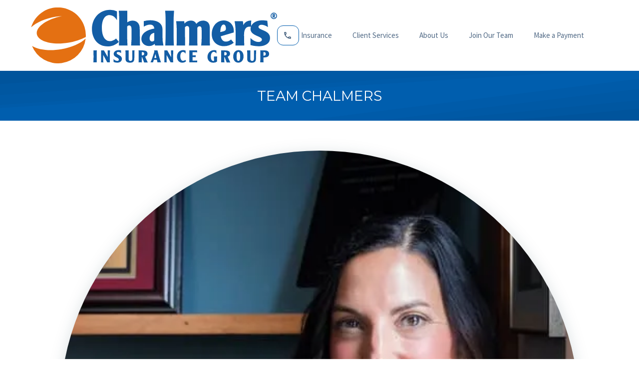

--- FILE ---
content_type: text/html; charset=utf-8
request_url: https://www.chalmersinsurancegroup.com/team/item/dottie-chalmers-cutter-2
body_size: 15206
content:

<!doctype html>
<html lang="en">
    <head>
        <meta charset="utf-8">
        <link rel="dns-prefetch preconnect" href="//www.google-analytics.com">
        <link rel="preconnect" href="https://fonts.gstatic.com">
        <link href="https://fonts.googleapis.com/css2?family=Montserrat:ital,wght@0,300;0,400;0,700;1,300;1,400;1,700&family=Source+Sans+Pro:ital,wght@0,200;0,400;0,700;1,200;1,400;1,700&display=swap" rel="stylesheet">
        <title>Dottie Chalmers Cutter - Chalmers Insurance Group Team</title>
        <meta name="viewport" content="width=device-width, initial-scale=1">
        <meta name="description" content="">
                            <link type="text/css" rel="stylesheet" href="https://files.aptuitivcdn.com/lg3YDobWV7-1700/theme/custom/css/main.1768922089.css">
<style>
                .grecaptcha-badge { visibility: hidden; }
</style>
                <script>loadjs=function(){function e(e,n){var t,r,i,c=[],o=(e=e.push?e:[e]).length,f=o;for(t=function(e,t){t.length&&c.push(e),--f||n(c)};o--;)r=e[o],(i=s[r])?t(r,i):(u[r]=u[r]||[]).push(t)}function n(e,n){if(e){var t=u[e];if(s[e]=n,t)for(;t.length;)t[0](e,n),t.splice(0,1)}}function t(e,n,r,i){var o,s,u=document,f=r.async,a=(r.numRetries||0)+1,h=r.before||c;i=i||0,/(^css!|\.css$)/.test(e)?(o=!0,(s=u.createElement("link")).rel="stylesheet",s.href=e.replace(/^css!/,"")):((s=u.createElement("script")).src=e,s.async=void 0===f||f),s.onload=s.onerror=s.onbeforeload=function(c){var u=c.type[0];if(o&&"hideFocus"in s)try{s.sheet.cssText.length||(u="e")}catch(e){u="e"}if("e"==u&&(i+=1)<a)return t(e,n,r,i);n(e,u,c.defaultPrevented)},!1!==h(e,s)&&u.head.appendChild(s)}function r(e,n,r){var i,c,o=(e=e.push?e:[e]).length,s=o,u=[];for(i=function(e,t,r){if("e"==t&&u.push(e),"b"==t){if(!r)return;u.push(e)}--o||n(u)},c=0;c<s;c++)t(e[c],i,r)}function i(e,t,i){var s,u;if(t&&t.trim&&(s=t),u=(s?i:t)||{},s){if(s in o)throw"LoadJS";o[s]=!0}r(e,function(e){e.length?(u.error||c)(e):(u.success||c)(),n(s,e)},u)}var c=function(){},o={},s={},u={};return i.ready=function(n,t){return e(n,function(e){e.length?(t.error||c)(e):(t.success||c)()}),i},i.done=function(e){n(e,[])},i.reset=function(){o={},s={},u={}},i.isDefined=function(e){return e in o},i}();</script>
                <script>loadjs(['https://files.aptuitivcdn.com/lg3YDobWV7-1700/theme/custom/js/main.1768922089.js'], 'main');</script>
                <script>!function(t){"use strict";t.loadCSS||(t.loadCSS=function(){});var e=loadCSS.relpreload={};if(e.support=function(){var e;try{e=t.document.createElement("link").relList.supports("preload")}catch(t){e=!1}return function(){return e}}(),e.bindMediaToggle=function(t){function e(){t.media=a}var a=t.media||"all";t.addEventListener?t.addEventListener("load",e):t.attachEvent&&t.attachEvent("onload",e),setTimeout(function(){t.rel="stylesheet",t.media="only x"}),setTimeout(e,3e3)},e.poly=function(){if(!e.support())for(var a=t.document.getElementsByTagName("link"),n=0;n<a.length;n++){var o=a[n];"preload"!==o.rel||"style"!==o.getAttribute("as")||o.getAttribute("data-loadcss")||(o.setAttribute("data-loadcss",!0),e.bindMediaToggle(o))}},!e.support()){e.poly();var a=t.setInterval(e.poly,500);t.addEventListener?t.addEventListener("load",function(){e.poly(),t.clearInterval(a)}):t.attachEvent&&t.attachEvent("onload",function(){e.poly(),t.clearInterval(a)})}"undefined"!=typeof exports?exports.loadCSS=loadCSS:t.loadCSS=loadCSS}("undefined"!=typeof global?global:this);</script>
        <link rel="canonical" href="https://www.chalmersinsurancegroup.com/team/item/dottie-chalmers-cutter-2">
<link rel="apple-touch-icon"  href="https://files.aptuitivcdn.com/lg3YDobWV7-1700/images/favicon/apple-touch-icon.png">
<link rel="icon"  href="https://files.aptuitivcdn.com/lg3YDobWV7-1700/images/favicon/favicon-32x32.png"  type="image/png">
<link rel="mask-icon"  href="https://files.aptuitivcdn.com/lg3YDobWV7-1700/images/favicon/safari-pinned-tab.svg"  color="#e47013"><meta name="apple-mobile-web-app-title"  content="Chalmers Insurance">
<meta name="application-name"  content="Chalmers Insurance">
<meta name="theme-color"  content="#ffffff">
<meta name="msapplication-TileColor"  content="#2d89ef">
<meta name="msapplication-config" content="/browserconfig.xml">
<link rel="manifest" href="/manafest.json">
<script type="application/ld+json">{"@context":"https:\/\/schema.org","@graph":[{"@type":"Organization","url":"https:\/\/www.chalmersinsurancegroup.com","@id":"https:\/\/www.chalmersinsurancegroup.com\/#organization"},{"@type":"WebSite","url":"https:\/\/www.chalmersinsurancegroup.com","@id":"https:\/\/www.chalmersinsurancegroup.com\/#website","name":"Chalmers Insurance Group","potentialAction":{"@type":"SearchAction","target":"https:\/\/www.chalmersinsurancegroup.com\/search?q={search_term_string}","query-input":"required name=search_term_string"},"publisher":{"@id":"https:\/\/www.chalmersinsurancegroup.com\/#organization"}},{"@type":"WebPage","url":"https:\/\/www.chalmersinsurancegroup.com\/team\/item\/dottie-chalmers-cutter-2","@id":"https:\/\/www.chalmersinsurancegroup.com\/team\/item\/dottie-chalmers-cutter-2\/#webpage","isPartOf":{"@id":"https:\/\/www.chalmersinsurancegroup.com\/#website"}}]}</script>
        <style class="__cms_theme_styles">
.ImageCaption { font-size: 1.4rem; font-style: italic; padding: 2px 0px 0px 0px; }
:root { --Container-narrow-width: 900px; --Container-small-width: 600px; --Container-width: 1200px; --Modal-background: #FFFFFF; --Modal-borderRadius: 10px; --Modal-close-color-hover: var(--palette-color-10daeee3-618d-4524-9814-bd677a3b36a7); --Modal-close-color: var(--palette-color-cd50b22b-b344-4c32-9fdf-beaaed6a6553); --Modal-color: #333333; --Modal-content-padding: 10px 20px 20px 20px; --Modal-header-padding: 20px 20px 10px 20px; --Modal-overlay-background: rgba(0, 0, 0, 0.6); --Modal-width: 600px; --Notification-background-dark-blue: var(--palette-color-3984d62a-30fa-4f93-8fed-0a3039d052dd); --Notification-background-green: var(--palette-color-5851721e-90cf-433f-b335-ef0ecb7d9838); --Notification-background-light-blue: var(--palette-color-cd50b22b-b344-4c32-9fdf-beaaed6a6553); --Notification-background-orange: var(--palette-color-10daeee3-618d-4524-9814-bd677a3b36a7); --Notification-close-font-size: 2rem; --Notification-color-dark-blue: #FFFFFF; --Notification-color-green: #FFFFFF; --Notification-color-light-blue: #FFFFFF; --Notification-color-orange: #FFFFFF; --Notification-icon-font-size: 38px; --Notification-padding: 10px 10px 10px 10px; --available-font-0120ed2d-aff2-4e18-b13f-f6f38bfaed41: Bahnschrift, 'DIN Alternate', 'Franklin Gothic Medium', 'Nimbus Sans Narrow', sans-serif-condensed, sans-serif; --available-font-0f30c229-420b-45e3-ba13-8d9516230410: Optima, Candara, 'Noto Sans', source-sans-pro, sans-serif; --available-font-2a6af9dc-b486-4bde-98c1-f86b530c3af4: Seravek, 'Gill Sans Nova', Ubuntu, Calibri, 'DejaVu Sans', source-sans-pro, sans-serif; --available-font-34257208-0410-4bb7-a737-c66e9edc347e: 'Times New Roman', serif; --available-font-3b7e0e37-8292-4050-81b0-d245f625c961: Georgia, serif; --available-font-3e54caea-8a6f-4f01-acd6-d3ae8fc6cbbe: Menlo, Consolas, Monaco, 'Liberation Mono', 'Lucida Console', monospace; --available-font-3f143405-6720-43a6-987c-e5a319166a12: Superclarendon, 'Bookman Old Style', 'URW Bookman', 'URW Bookman L', 'Georgia Pro', Georgia, serif; --available-font-4000d16a-5a0b-469a-8162-a664c3ab61ab: 'Arial Black', sans-serif; --available-font-6db8cb02-7ee2-4c34-bf88-35a9e96ecf84: system-ui, sans-serif; --available-font-77108cfd-a953-4a96-acf7-bfc5a8825d56: Inter, Roboto, 'Helvetica Neue', 'Arial Nova', 'Nimbus Sans', Arial, sans-serif; --available-font-78535e75-ad00-4575-a81a-2b03463187ed: Charter, 'Bitstream Charter', 'Sitka Text', Cambria, serif; --available-font-93e87e39-edeb-4f19-aa4a-18b9d086bc2e: 'Iowan Old Style', 'Apple Garamond', Baskerville, 'Times New Roman', 'Droid Serif', Times, 'Source Serif Pro', serif; --available-font-9a569a5e-b650-4d20-b6ca-7bcdcbd5ccf3: Rockwell, 'Rockwell Nova', 'Roboto Slab', 'DejaVu Serif', 'Sitka Small', serif; --available-font-b17dbf77-3fb2-416a-b021-6388625328a8: Avenir, Montserrat, Corbel, 'URW Gothic', source-sans-pro, sans-serif; --available-font-b28101c2-612d-499f-b54f-0e6e36d93f35: Didot, 'Bodoni MT', 'Noto Serif Display', 'URW Palladio L', P052, Sylfaen, serif; --available-font-b55e6e8a-da2a-4521-8f31-3c4138683208: Arial, sans-serif; --available-font-b7ffd467-b24a-4ce2-bcbc-998a3ad13fab: Verdana, sans-serif; --available-font-c1b4bcc0-f961-4eeb-bd22-e39db70b5e8d: -apple-system,BlinkMacSystemFont,'Segoe UI','Roboto','Oxygen','Ubuntu','Cantarell','Fira Sans','Droid Sans','Helvetica Neue',sans-serif; --available-font-c7ddb32a-abc7-4329-ae08-7e273d821664: 'Courier New', monospaced; --available-font-ca334558-3c47-49fd-a1f8-fe44502a596e: 'Nimbus Mono PS', 'Courier New', monospace; --available-font-d04bd8af-bfcf-461e-810e-489d2fbb791f: 'Iowan Old Style', 'Palatino Linotype', 'URW Palladio L', P052, serif; --available-font-d4c36697-4dfa-4474-94e5-68c3ea768289: ui-monospace, 'Cascadia Code', 'Source Code Pro', Menlo, Consolas, 'DejaVu Sans Mono', monospace; --available-font-d522f6d9-bc1d-4f32-8b07-94201b4b0de6: ui-rounded, 'Hiragino Maru Gothic ProN', Quicksand, Comfortaa, Manjari, 'Arial Rounded MT', 'Arial Rounded MT Bold', Calibri, source-sans-pro, sans-serif; --available-font-e0d01076-048c-4265-9955-ab0825937ee8: 'Segoe Print', 'Bradley Hand', Chilanka, TSCu_Comic, casual, cursive; --available-font-ed4e6321-ad2a-48fa-a7d2-ae84d4aa370f: 'Trebuchet MS', sans-serif; --available-font-f9465a11-6c31-4b18-b7cb-ba0db174ce25: Tahoma, sans-serif; --palette-color-10daeee3-618d-4524-9814-bd677a3b36a7: #E4700C; --palette-color-3984d62a-30fa-4f93-8fed-0a3039d052dd: #385575; --palette-color-5851721e-90cf-433f-b335-ef0ecb7d9838: #4C8165; --palette-color-cd50b22b-b344-4c32-9fdf-beaaed6a6553: #015DAE; }</style>
        <!-- Global site tag (gtag.js) - Google Analytics -->
        <script async src="https://www.googletagmanager.com/gtag/js?id=G-LYCF7MRFYB"></script>
        <script>
            window.dataLayer = window.dataLayer || [];
            function gtag() {
                dataLayer.push(arguments);
            }
            gtag('js', new Date());
            gtag('config', 'G-LYCF7MRFYB');
        </script>
    </head>
    <body>
        <div class="visually-hidden" aria-hidden="true"><svg xmlns="http://www.w3.org/2000/svg" xmlns:xlink="http://www.w3.org/1999/xlink"><symbol viewBox="0 0 16 16" id="icon-alert"><path d="M16 11.5 11.5 0h-7L0 4.5v7L4.5 16h7l4.5-4.5v-7L11.5 0zM9 13H7v-2h2v2zm0-4H7V3h2v6z"/></symbol><symbol viewBox="0 0 11 28" id="icon-angle-left"><path d="M9.797 8.5a.54.54 0 0 1-.156.359L3.5 15l6.141 6.141c.094.094.156.234.156.359s-.063.266-.156.359l-.781.781c-.094.094-.234.156-.359.156s-.266-.063-.359-.156L.861 15.359C.767 15.265.705 15.125.705 15s.063-.266.156-.359L8.142 7.36c.094-.094.234-.156.359-.156s.266.063.359.156l.781.781a.508.508 0 0 1 .156.359z"/></symbol><symbol viewBox="0 0 9 28" id="icon-angle-right"><path d="M9.297 15a.54.54 0 0 1-.156.359L1.86 22.64c-.094.094-.234.156-.359.156s-.266-.063-.359-.156l-.781-.781a.508.508 0 0 1-.156-.359.54.54 0 0 1 .156-.359L6.502 15 .361 8.859C.267 8.765.205 8.625.205 8.5s.063-.266.156-.359l.781-.781c.094-.094.234-.156.359-.156s.266.063.359.156l7.281 7.281a.536.536 0 0 1 .156.359z"/></symbol><symbol viewBox="0 0 28 28" id="icon-bullhorn"><path d="M26 10c1.109 0 2 .891 2 2s-.891 2-2 2v6c0 1.094-.906 2-2 2-2.781-2.312-7.266-5.484-12.688-5.938-1.859.625-2.5 2.797-1.281 4.047-1.094 1.797.313 3.063 1.969 4.359-.969 1.906-5 1.937-6.438.609-.906-2.781-2.25-5.563-1.156-9.078H2.5a2.507 2.507 0 0 1-2.5-2.5v-3c0-1.375 1.125-2.5 2.5-2.5H10c6 0 11-3.5 14-6 1.094 0 2 .906 2 2v6zm-2 9.437V4.531c-4.078 3.125-8.031 4.922-12 5.359v4.219c3.969.438 7.922 2.203 12 5.328z"/></symbol><symbol viewBox="0 0 24 24" id="icon-calendar"><path d="M9 10v2H7v-2h2m4 0v2h-2v-2h2m4 0v2h-2v-2h2m2-7a2 2 0 0 1 2 2v14a2 2 0 0 1-2 2H5a2 2 0 0 1-2-2V5a2 2 0 0 1 2-2h1V1h2v2h8V1h2v2h1m0 16V8H5v11h14M9 14v2H7v-2h2m4 0v2h-2v-2h2m4 0v2h-2v-2h2Z"/></symbol><symbol viewBox="0 0 22 28" id="icon-cancel"><path d="M20.281 20.656c0 .391-.156.781-.438 1.062l-2.125 2.125c-.281.281-.672.438-1.062.438s-.781-.156-1.062-.438L11 19.249l-4.594 4.594c-.281.281-.672.438-1.062.438s-.781-.156-1.062-.438l-2.125-2.125c-.281-.281-.438-.672-.438-1.062s.156-.781.438-1.062L6.751 15l-4.594-4.594c-.281-.281-.438-.672-.438-1.062s.156-.781.438-1.062l2.125-2.125c.281-.281.672-.438 1.062-.438s.781.156 1.062.438L11 10.751l4.594-4.594c.281-.281.672-.438 1.062-.438s.781.156 1.062.438l2.125 2.125c.281.281.438.672.438 1.062s-.156.781-.438 1.062L15.249 15l4.594 4.594c.281.281.438.672.438 1.062z"/></symbol><symbol viewBox="0 0 8 20" id="icon-caret-left"><path d="M7.143 5v10a.719.719 0 0 1-.714.714.709.709 0 0 1-.502-.212l-5-5A.71.71 0 0 1 .715 10a.71.71 0 0 1 .212-.502l5-5a.71.71 0 0 1 .502-.212c.391 0 .714.324.714.714z"/></symbol><symbol viewBox="0 0 6 20" id="icon-caret-right"><path d="M6.429 10c0 .19-.078.368-.212.502l-5 5a.71.71 0 0 1-.502.212A.719.719 0 0 1 .001 15V5c0-.391.324-.714.714-.714.19 0 .368.078.502.212l5 5a.71.71 0 0 1 .212.502z"/></symbol><symbol viewBox="0 0 20 20" id="icon-chevron-small-right"><path d="M11 10 7.859 6.58a.695.695 0 0 1 0-.978.68.68 0 0 1 .969 0l3.83 3.908a.697.697 0 0 1 0 .979l-3.83 3.908c-.267.272-.701.27-.969 0s-.268-.707 0-.978L11 10z"/></symbol><symbol viewBox="0 0 20 20" id="icon-chevron-thin-left"><path d="M13.891 17.418c.268.272.268.709 0 .979s-.701.271-.969 0l-7.83-7.908a.697.697 0 0 1 0-.979l7.83-7.908c.268-.27.701-.27.969 0s.268.709 0 .979L6.75 10l7.141 7.418z"/></symbol><symbol viewBox="0 0 20 20" id="icon-chevron-thin-right"><path d="M13.25 10 6.109 2.58a.697.697 0 0 1 0-.979.68.68 0 0 1 .969 0l7.83 7.908a.697.697 0 0 1 0 .979l-7.83 7.908c-.268.271-.701.27-.969 0s-.268-.707 0-.979L13.25 10z"/></symbol><symbol viewBox="0 0 24 24" id="icon-close"><path d="M13.46 12 19 17.54V19h-1.46L12 13.46 6.46 19H5v-1.46L10.54 12 5 6.46V5h1.46L12 10.54 17.54 5H19v1.46L13.46 12Z"/></symbol><symbol viewBox="0 0 24 24" id="icon-email"><path d="M22 6c0-1.1-.9-2-2-2H4c-1.1 0-2 .9-2 2v12c0 1.1.9 2 2 2h16c1.1 0 2-.9 2-2V6m-2 0-8 5-8-5h16m0 12H4V8l8 5 8-5v10Z"/></symbol><symbol viewBox="0 0 24 28" id="icon-exclamation-circle"><path d="M12 2c6.625 0 12 5.375 12 12s-5.375 12-12 12S0 20.625 0 14 5.375 2 12 2zm2 19.484v-2.969c0-.281-.219-.516-.484-.516h-3a.52.52 0 0 0-.516.516v2.969a.52.52 0 0 0 .516.516h3c.266 0 .484-.234.484-.516zm-.031-5.375.281-9.703a.313.313 0 0 0-.156-.281.602.602 0 0 0-.375-.125h-3.437a.602.602 0 0 0-.375.125.315.315 0 0 0-.156.281l.266 9.703c0 .219.234.391.531.391h2.891c.281 0 .516-.172.531-.391z"/></symbol><symbol viewBox="0 0 12 20" id="icon-facebook"><path d="M10.703.134V3.08H8.951c-1.373 0-1.629.658-1.629 1.607v2.109h3.27l-.435 3.304H7.322v8.471H3.907V10.1H1.061V6.796h2.846V4.363c0-2.824 1.73-4.364 4.252-4.364 1.205 0 2.243.089 2.545.134z"/></symbol><symbol viewBox="0 0 24 28" id="icon-info"><path d="M16 21.5V19c0-.281-.219-.5-.5-.5H14v-8c0-.281-.219-.5-.5-.5h-5c-.281 0-.5.219-.5.5V13c0 .281.219.5.5.5H10v5H8.5c-.281 0-.5.219-.5.5v2.5c0 .281.219.5.5.5h7c.281 0 .5-.219.5-.5zm-2-14V5c0-.281-.219-.5-.5-.5h-3c-.281 0-.5.219-.5.5v2.5c0 .281.219.5.5.5h3c.281 0 .5-.219.5-.5zM24 14c0 6.625-5.375 12-12 12S0 20.625 0 14 5.375 2 12 2s12 5.375 12 12z"/></symbol><symbol viewBox="0 0 17 20" id="icon-instagram"><path d="M11.429 10c0-1.574-1.283-2.857-2.857-2.857S5.715 8.426 5.715 10s1.283 2.857 2.857 2.857 2.857-1.283 2.857-2.857zm1.54 0c0 2.433-1.964 4.397-4.397 4.397S4.175 12.433 4.175 10s1.964-4.397 4.397-4.397S12.969 7.567 12.969 10zm1.205-4.576c0 .569-.458 1.027-1.027 1.027s-1.027-.458-1.027-1.027.458-1.027 1.027-1.027 1.027.458 1.027 1.027zM8.571 2.969c-1.25 0-3.929-.1-5.056.346-.391.156-.681.346-.982.647s-.491.592-.647.982C1.44 6.071 1.54 8.75 1.54 10s-.1 3.929.346 5.056c.156.391.346.681.647.982s.592.491.982.647c1.127.446 3.806.346 5.056.346s3.929.1 5.056-.346c.391-.156.681-.346.982-.647s.491-.592.647-.982c.446-1.127.346-3.806.346-5.056s.1-3.929-.346-5.056c-.156-.391-.346-.681-.647-.982s-.592-.491-.982-.647c-1.127-.446-3.806-.346-5.056-.346zM17.143 10c0 1.183.011 2.355-.056 3.538-.067 1.373-.379 2.589-1.384 3.594s-2.221 1.317-3.594 1.384c-1.183.067-2.355.056-3.538.056s-2.355.011-3.538-.056c-1.373-.067-2.589-.379-3.594-1.384S.122 14.911.055 13.538C-.012 12.355-.001 11.183-.001 10s-.011-2.355.056-3.538c.067-1.373.379-2.589 1.384-3.594S3.66 1.551 5.033 1.484c1.183-.067 2.355-.056 3.538-.056s2.355-.011 3.538.056c1.373.067 2.589.379 3.594 1.384s1.317 2.221 1.384 3.594c.067 1.183.056 2.355.056 3.538z"/></symbol><symbol viewBox="0 0 17 20" id="icon-linkedin"><path d="M3.895 6.975v11.06H.212V6.975h3.683zm.234-3.415c.011 1.06-.792 1.908-2.076 1.908h-.022C.792 5.468 0 4.62 0 3.56c0-1.083.826-1.908 2.076-1.908 1.261 0 2.042.826 2.054 1.908zm13.014 8.136v6.339h-3.672V12.12c0-1.484-.536-2.5-1.864-2.5-1.016 0-1.618.681-1.886 1.339-.089.246-.123.569-.123.904v6.172H5.926c.045-10.022 0-11.06 0-11.06h3.672v1.607h-.022c.48-.759 1.35-1.864 3.337-1.864 2.422 0 4.23 1.585 4.23 4.978z"/></symbol><symbol viewBox="0 0 24 24" id="icon-pdf"><path d="M19 3a2 2 0 0 1 2 2v14a2 2 0 0 1-2 2H5a2 2 0 0 1-2-2V5c0-1.11.89-2 2-2h14m-8.41 7.08c-.02.05-.29 1.76-2.09 4.69 0 0-3.5 1.81-2.67 3.17.67 1.06 2.32-.04 3.73-2.67 0 0 1.82-.64 4.23-.82 0 0 3.86 1.74 4.38-.11.52-1.84-3.05-1.44-3.67-1.25 0 0-2.04-1.34-2.5-3.2 0 0 1.13-3.94-.62-3.89-1.75.05-1.09 3.12-.79 4.08m.81 1.05c.03 0 .47 1.2 1.89 2.45 0 0-2.33.46-3.39.92 0 0 1-1.75 1.5-3.37m3.92 2.71c.58-.15 2.32.16 2.26.48-.08.33-2.26-.48-2.26-.48M8.26 15.7c-.53 1.21-1.43 1.98-1.66 1.97-.23-.01.7-1.6 1.66-1.97m3.14-6.94c-.01-.05-.37-2.19 0-2.15.54.06 0 2.1 0 2.15Z"/></symbol><symbol style="width:24px;height:24px" viewBox="0 0 24 24" id="icon-person"><path fill="currentColor" d="M12 4a4 4 0 0 1 4 4 4 4 0 0 1-4 4 4 4 0 0 1-4-4 4 4 0 0 1 4-4m0 10c4.42 0 8 1.79 8 4v2H4v-2c0-2.21 3.58-4 8-4Z"/></symbol><symbol viewBox="0 0 24 24" id="icon-phone"><path d="M20 15.5c-1.2 0-2.5-.2-3.6-.6h-.3c-.3 0-.5.1-.7.3l-2.2 2.2c-2.8-1.5-5.2-3.8-6.6-6.6l2.2-2.2c.3-.3.4-.7.2-1-.3-1.1-.5-2.4-.5-3.6 0-.5-.5-1-1-1H4c-.5 0-1 .5-1 1 0 9.4 7.6 17 17 17 .5 0 1-.5 1-1v-3.5c0-.5-.5-1-1-1M5 5h1.5c.1.9.3 1.8.5 2.6L5.8 8.8C5.4 7.6 5.1 6.3 5 5m14 14c-1.3-.1-2.6-.4-3.8-.8l1.2-1.2c.8.2 1.7.4 2.6.4V19Z"/></symbol><symbol viewBox="0 0 14 20" id="icon-pinterest"><path d="M0 6.663C0 2.545 3.772 0 7.589 0c3.504 0 6.696 2.411 6.696 6.105 0 3.471-1.775 7.321-5.725 7.321-.938 0-2.121-.469-2.578-1.339-.848 3.359-.781 3.862-2.656 6.429l-.156.056-.1-.112c-.067-.703-.167-1.395-.167-2.098 0-2.277 1.049-5.569 1.563-7.779-.279-.569-.357-1.261-.357-1.886 0-1.127.781-2.556 2.054-2.556.938 0 1.44.714 1.44 1.596 0 1.451-.982 2.813-.982 4.219 0 .96.792 1.629 1.719 1.629 2.567 0 3.359-3.705 3.359-5.681 0-2.645-1.875-4.085-4.408-4.085-2.946 0-5.223 2.121-5.223 5.112 0 1.44.882 2.176.882 2.522 0 .29-.212 1.317-.58 1.317-.056 0-.134-.022-.19-.033C.584 10.257.004 8.125.004 6.663z"/></symbol><symbol viewBox="0 0 24 24" id="icon-search"><path d="M9.5 3A6.5 6.5 0 0 1 16 9.5c0 1.61-.59 3.09-1.56 4.23l.27.27h.79l5 5-1.5 1.5-5-5v-.79l-.27-.27A6.516 6.516 0 0 1 9.5 16 6.5 6.5 0 0 1 3 9.5 6.5 6.5 0 0 1 9.5 3m0 2C7 5 5 7 5 9.5S7 14 9.5 14 14 12 14 9.5 12 5 9.5 5Z"/></symbol><symbol viewBox="0 0 19 20" id="icon-shopping-cart"><path d="M7.143 17.143c0 .781-.647 1.429-1.429 1.429s-1.429-.647-1.429-1.429.647-1.429 1.429-1.429 1.429.647 1.429 1.429zm10 0c0 .781-.647 1.429-1.429 1.429s-1.429-.647-1.429-1.429.647-1.429 1.429-1.429 1.429.647 1.429 1.429zM18.571 5v5.714a.73.73 0 0 1-.636.714L6.283 12.79c.056.257.145.513.145.781 0 .257-.156.491-.268.714h10.268c.391 0 .714.324.714.714s-.324.714-.714.714H4.999a.719.719 0 0 1-.714-.714c0-.346.502-1.183.681-1.529L2.991 4.285H.714C.323 4.285 0 3.961 0 3.571s.324-.714.714-.714h2.857c.748 0 .77.893.882 1.429h13.404c.391 0 .714.324.714.714z"/></symbol><symbol viewBox="0 0 19 20" id="icon-twitter"><path d="M18.08 4.554a7.768 7.768 0 0 1-1.808 1.864c.011.156.011.313.011.469 0 4.766-3.627 10.257-10.257 10.257-2.042 0-3.94-.592-5.536-1.618.29.033.569.045.871.045a7.217 7.217 0 0 0 4.475-1.54 3.61 3.61 0 0 1-3.371-2.5 4.6 4.6 0 0 0 .681.056c.324 0 .647-.045.949-.123a3.606 3.606 0 0 1-2.891-3.538v-.045c.48.268 1.038.435 1.629.458a3.601 3.601 0 0 1-1.607-3.002c0-.67.179-1.283.491-1.819A10.248 10.248 0 0 0 9.15 7.29a4.057 4.057 0 0 1-.089-.826 3.603 3.603 0 0 1 3.605-3.605c1.038 0 1.975.435 2.634 1.138a7.089 7.089 0 0 0 2.288-.871 3.598 3.598 0 0 1-1.585 1.987 7.226 7.226 0 0 0 2.076-.558z"/></symbol><symbol viewBox="0 0 28 28" id="icon-warning"><path d="M16 21.484v-2.969a.508.508 0 0 0-.5-.516h-3c-.281 0-.5.234-.5.516v2.969c0 .281.219.516.5.516h3c.281 0 .5-.234.5-.516zm-.031-5.843.281-7.172a.378.378 0 0 0-.156-.297C16 8.094 15.86 8 15.719 8h-3.437c-.141 0-.281.094-.375.172-.109.078-.156.234-.156.328l.266 7.141c0 .203.234.359.531.359h2.891c.281 0 .516-.156.531-.359zM15.75 1.047l12 22c.344.609.328 1.359-.031 1.969S26.703 26 26 26H2c-.703 0-1.359-.375-1.719-.984s-.375-1.359-.031-1.969l12-22a1.988 1.988 0 0 1 3.5 0z"/></symbol><symbol viewBox="0 0 17 20" id="icon-youtube"><path d="M10.837 13.884v2.355c0 .502-.145.748-.435.748-.167 0-.335-.078-.502-.246v-3.359c.167-.167.335-.246.502-.246.29 0 .435.257.435.748zm3.772.011v.513h-1.004v-.513c0-.502.167-.759.502-.759s.502.257.502.759zM3.828 11.462h1.194v-1.049H1.54v1.049h1.172v6.35h1.116v-6.35zm3.214 6.351h.993V12.3h-.993v4.219c-.223.313-.435.469-.636.469-.134 0-.212-.078-.234-.234-.011-.033-.011-.156-.011-.391V12.3h-.993v4.364c0 .391.033.647.089.815.089.279.324.413.647.413.357 0 .737-.223 1.138-.681v.603zm4.788-1.652v-2.199c0-.513-.022-.882-.1-1.105-.123-.413-.402-.625-.792-.625-.368 0-.714.201-1.038.603v-2.422h-.993v7.4H9.9v-.536c.335.413.681.614 1.038.614.391 0 .67-.212.792-.614.078-.234.1-.603.1-1.116zm3.773-.112v-.145h-1.016c0 .402-.011.625-.022.681-.056.268-.201.402-.446.402-.346 0-.513-.257-.513-.77v-.971h1.998v-1.15c0-.592-.1-1.016-.301-1.295-.29-.379-.681-.569-1.183-.569-.513 0-.904.19-1.194.569-.212.279-.313.703-.313 1.295v1.931c0 .592.112 1.027.324 1.295.29.379.681.569 1.205.569s.938-.201 1.205-.592c.123-.179.212-.379.234-.603.022-.1.022-.324.022-.647zM8.817 5.859V3.515c0-.513-.145-.77-.48-.77-.324 0-.48.257-.48.77v2.344c0 .513.156.781.48.781.335 0 .48-.268.48-.781zm8.025 8.382c0 1.283-.011 2.656-.29 3.906-.212.882-.926 1.529-1.786 1.618-2.054.234-4.129.234-6.194.234s-4.141 0-6.194-.234c-.859-.089-1.585-.737-1.786-1.618-.29-1.25-.29-2.623-.29-3.906 0-1.295.011-2.656.29-3.906.212-.882.926-1.529 1.797-1.629 2.042-.223 4.118-.223 6.183-.223s4.141 0 6.194.223a2.1 2.1 0 0 1 1.786 1.629c.29 1.25.29 2.612.29 3.906zM5.703 0h1.138l-1.35 4.453v3.025H4.375V4.453c-.1-.547-.324-1.328-.681-2.366C3.448 1.395 3.203.692 2.969 0h1.183l.792 2.935zm4.13 3.717V5.67c0 .592-.1 1.038-.313 1.317-.279.379-.67.569-1.183.569-.502 0-.893-.19-1.172-.569-.212-.29-.313-.725-.313-1.317V3.717c0-.592.1-1.027.313-1.306.279-.379.67-.569 1.172-.569.513 0 .904.19 1.183.569.212.279.313.714.313 1.306zm3.738-1.809v5.569h-1.016v-.614c-.402.469-.781.692-1.15.692-.324 0-.558-.134-.658-.413-.056-.167-.089-.435-.089-.837V1.908h1.016v4.096c0 .234 0 .368.011.391.022.156.1.246.234.246.201 0 .413-.156.636-.48V1.909h1.016z"/></symbol></svg></div>
<header class="Header js-navBar" id="top">
    <div class="Container">
        <div class="grid g-2 nc-3 align-center Header-padding">
            <div class="col-4-10 col-1-5-lg Header-flexCenter pb-2 pb-0-lg pt-2 pt-0-lg">
                <a href="/" title="Back to home page">
                                                            <img src="https://files.aptuitivcdn.com/lg3YDobWV7-1700/images/logo.svg" height="112"  width="495"  class="Header-logo" alt="">
                </a>
            </div>
            <div class="col-2-10 hidden-lg">
                <div class="Header-phone flex justify-end">
                    <a class="Button Button--clear Header-phoneIcon" href="tel:18003603000">    <svg class="Icon" aria-hidden="true" focusable="false"><use xlink:href="#icon-phone" /></svg> <span class="hidden inline-sm">Call</span></a>
                </div>
            </div>
            <div class="NavBar col-4-10 hidden-lg" role="navigation" aria-label="main navigation">
                <div class="Container">
                    <button class="SmScBtn js-ssNavBtn"><span class="SmScBtn-icon"></span>Menu</button>
                </div>
            </div>
            <div class="ps-5-lg col-1-1 col-3-5-lg text-center text-start-lg">
<ul class="MainNav js-mainNav" data-access-nav role="menubar">
                                                        <li class="MainNav-item is-first Dropdown js-dropdownParent" role="presentation">
                                                                                                                        <a href="/insurance"  class="is-first MainNav-link js-navLink is-dropdown js-dropdown"  aria-haspopup="true"  id="S2YYfSvp"  role="menuitem">Insurance</a>
                                                                <ul class="Dropdown-menu js-dropdownMenu" role="menu" aria-labelledby="S2YYfSvp" aria-expanded="false" aria-hidden="true">
                                                                                                                    <li class="Dropdown-item Dropdown-item--smallScreen js-skip" role="presentation"><a href="/insurance"  class="Dropdown-link"  aria-haspopup="true"  role="menuitem">Insurance</a></li>
                                                                            <li class="Dropdown-item is-first" role="presentation">
                                                                                <a href="/insurance/personal"  class="is-first Dropdown-link js-navLink"  role="menuitem">Personal</a>
                            </li>
                                                                    <li class="Dropdown-item" role="presentation">
                                                                                <a href="/insurance/business"  class="Dropdown-link js-navLink"  role="menuitem">Business</a>
                            </li>
                                                                    <li class="Dropdown-item" role="presentation">
                                                                                <a href="/private-client-group"  class="Dropdown-link js-navLink"  role="menuitem">Private Client Group</a>
                            </li>
                                                                    <li class="Dropdown-item" role="presentation">
                                                                                <a href="https://camps.chalmersinsurancegroup.com/"  class="Dropdown-link js-navLink"  role="menuitem">Youth Camps</a>
                            </li>
                                                                    <li class="Dropdown-item" role="presentation">
                                                                                <a href="/insurance/benefits"  class="Dropdown-link js-navLink"  role="menuitem">Employee Benefits</a>
                            </li>
                                                                    <li class="Dropdown-item is-last" role="presentation">
                                                                                <a href="/insurance/flood"  class="is-last Dropdown-link js-navLink"  role="menuitem">Flood</a>
                            </li>
            </ul>
                    </li>
                                                        <li class="MainNav-item  Dropdown js-dropdownParent" role="presentation">
                                                                                                                        <a href="/client-services"  class="MainNav-link js-navLink is-dropdown js-dropdown"  aria-haspopup="true"  id="C76DjKbP"  role="menuitem">Client Services</a>
                                                                <ul class="Dropdown-menu js-dropdownMenu" role="menu" aria-labelledby="C76DjKbP" aria-expanded="false" aria-hidden="true">
                                                                                                                    <li class="Dropdown-item Dropdown-item--smallScreen js-skip" role="presentation"><a href="/client-services"  class="Dropdown-link"  aria-haspopup="true"  role="menuitem">Client Services</a></li>
                                                                            <li class="Dropdown-item is-first" role="presentation">
                                                                                <a href="/client-services/claim"  class="is-first Dropdown-link js-navLink"  role="menuitem">Report a Claim</a>
                            </li>
                                                                    <li class="Dropdown-item" role="presentation">
                                                                                <a href="https://insurlink.vertafore.com/end-insured/1002784-1"  target="_blank"  class="Dropdown-link js-navLink"  role="menuitem"  rel="noopener noreferrer">Insurlink</a>
                            </li>
                                                                    <li class="Dropdown-item" role="presentation">
                                                                                <a href="/client-services/claims-process"  class="Dropdown-link js-navLink"  role="menuitem">The Claims Process</a>
                            </li>
                                                                    <li class="Dropdown-item is-last" role="presentation">
                                                                                <a href="/resource-center/faqs"  class="is-last Dropdown-link js-navLink"  role="menuitem">FAQs</a>
                            </li>
            </ul>
                    </li>
                                                        <li class="MainNav-item is-currentParent is-firstParent Dropdown js-dropdownParent" role="presentation">
                                                                                                                        <a href="/about"  class="is-currentParent is-firstParent MainNav-link js-navLink is-dropdown js-dropdown"  aria-haspopup="true"  id="efvyg3h2"  role="menuitem">About Us</a>
                                                                <ul class="Dropdown-menu js-dropdownMenu" role="menu" aria-labelledby="efvyg3h2" aria-expanded="false" aria-hidden="true">
                                                                                                                    <li class="Dropdown-item Dropdown-item--smallScreen js-skip" role="presentation"><a href="/about"  class="Dropdown-link"  aria-haspopup="true"  role="menuitem">About Us</a></li>
                                                                            <li class="Dropdown-item is-first" role="presentation">
                                                                                <a href="/about/our-story"  class="is-first Dropdown-link js-navLink"  role="menuitem">Our Story</a>
                            </li>
                                                                    <li class="Dropdown-item is-current" role="presentation">
                                                                                <a href="/team"  class="is-current Dropdown-link js-navLink"  role="menuitem">Meet the Team</a>
                            </li>
                                                                    <li class="Dropdown-item" role="presentation">
                                                                                <a href="/about/principals"  class="Dropdown-link js-navLink"  role="menuitem">Leadership</a>
                            </li>
                                                                    <li class="Dropdown-item" role="presentation">
                                                                                <a href="/community"  class="Dropdown-link js-navLink"  role="menuitem">Community</a>
                            </li>
                                                                    <li class="Dropdown-item is-last" role="presentation">
                                                                                <a href="/community/podcast"  class="is-last Dropdown-link js-navLink"  role="menuitem">Podcast</a>
                            </li>
            </ul>
                    </li>
                                    <li class="MainNav-item" role="presentation">
                                                            <a href="/about/careers"  class="MainNav-link js-navLink"  role="menuitem">Join Our Team</a>
                    </li>
                                    <li class="MainNav-item is-last" role="presentation">
                                                            <a href="/client-services/pay-your-bill-online"  class="is-last MainNav-link js-navLink"  role="menuitem">Make a Payment</a>
                    </li>
                <li class="MainNav-item MainNav-item--smallScreen is-first">
                                <a href="/learning-center"  class="is-first MainNav-link">Learning Center</a>
            </li>
                <li class="MainNav-item MainNav-item--smallScreen">
                                <a href="/contact"  class="MainNav-link">Contact</a>
            </li>
                <li class="MainNav-item MainNav-item--smallScreen hidden-lg is-last">
                                <a href="/search"  class="hidden-lg is-last MainNav-link">Search</a>
            </li>
</ul>
            </div>
            <div class="col-1-5 hidden flex-lg text-center text-start-lg Header-flexEnd">
                <div class="Header-secondary">
                    <div>
<ul class="MainNav js-mainNav" data-access-nav role="menubar"><li class="MainNav-item MainNav-item--secondary is-first" role="presentation"><a href="/learning-center"  class="is-first MainNav-link MainNav-link--secondary js-navLink"  role="menuitem">Learning Center</a></li><li class="MainNav-item MainNav-item--secondary" role="presentation"><a href="/contact"  class="MainNav-link MainNav-link--secondary js-navLink"  role="menuitem">Contact</a></li><li class="MainNav-item MainNav-item--secondary hidden-lg is-last" role="presentation"><a href="/search"  class="hidden-lg is-last MainNav-link MainNav-link--secondary js-navLink"  role="menuitem">Search</a></li></ul>
                    </div>
                    <div class="MainNav-searchContainer js-mainNavSearchButton">
                        <svg class="MainNav-search" role="img"><use xlink:href="#icon-search" /></svg>
                    </div>
                </div>
            </div>
        </div>
        <div class="NavBarSearchContainer">
            <div class="NavBarSearch js-navBarSearch">
                <form action="/search"  class="js-formgktpYEZM"  enctype="application/x-www-form-urlencoded"  method="post"><input type="text" name="searchTerm" class="NavBarSearch-input" placeholder="Search keywords..." value="" id="searchTerm-zU5BPKCrUt"><input type="hidden" name="g-recaptcha-response" class="gRecaptchaV3jmuFX2VTjQ" id="gRecaptchaV3BUMsA9UUfa" value=""><script src="https://www.google.com/recaptcha/api.js?render=6LcyzbUcAAAAALW9gCEGwxlYFE6FkvEuqZvXV4Zy"  async></script><script>if(typeof grecaptcha === "undefined") {grecaptcha = {};}grecaptcha.ready = function(cb){if(typeof grecaptcha.execute === "undefined") {const c = "___grecaptcha_cfg";window[c] = window[c] || {};(window[c]["fns"] = window[c]["fns"]||[]).push(cb);} else {cb();}};grecaptcha.ready(function() {window.gCaptchaV3Promise9825 = function(grecaptcha, options) {options = options || {};if (typeof options.action === "undefined") {options.action = 'form'};if (typeof options.setField === "undefined") {options.setField = true;};if (typeof options.inputSelector === "undefined") {options.inputSelector = '.gRecaptchaV3jmuFX2VTjQ';};return  new Promise(function(resolve, reject) {grecaptcha.execute('6LcyzbUcAAAAALW9gCEGwxlYFE6FkvEuqZvXV4Zy', {action: options.action}).then(function(token) {if (options.setField) {document.querySelector(options.inputSelector).value = token;}resolve();}, function() {reject();});});};});
</script><button class="Button" type="submit">Search</button></form>
            </div>
        </div>
    </div>
</header>
    <div class="BannerTextOnly BannerTextOnly-lightBlue">
    <div class="BannerTextOnly-backgroundSVG">
        <svg xmlns="http://www.w3.org/2000/svg" version="1.1" xmlns:xlink="http://www.w3.org/1999/xlink" xmlns:svgjs="http://svgjs.com/svgjs" width="1440" height="100" preserveAspectRatio="none" viewBox="0 0 1440 100">
            <g mask="url(&quot;#SvgjsMask1016&quot;)" fill="none">
                <path d="M0 0L448.78 0L0 26.79z" fill="rgba(0, 0, 0, .1)"></path>
                <path d="M0 26.79L448.78 0L783.55 0L0 48.629999999999995z" fill="rgba(0, 0, 0, .075)"></path>
                <path d="M0 48.629999999999995L783.55 0L1156.58 0L0 68.86z" fill="rgba(0, 0, 0, .05)"></path>
                <path d="M0 68.86L1156.58 0L1332.69 0L0 74.67z" fill="rgba(0, 0, 0, .025)"></path>
                <path d="M1440 100L1136.79 100L1440 75.72z" fill="rgba(0, 0, 0, .1)"></path>
                <path d="M1440 75.72L1136.79 100L968.18 100L1440 58.66z" fill="rgba(0, 0, 0, .075)"></path>
                <path d="M1440 58.66L968.1800000000001 100L852.1500000000001 100L1440 35.849999999999994z" fill="rgba(0, 0, 0, .05)"></path>
                <path d="M1440 35.849999999999994L852.15 100L682.38 100L1440 15.699999999999996z" fill="rgba(0, 0, 0, .025)"></path>
            </g>
            <defs>
                <mask id="SvgjsMask1016">
                    <rect width="1440" height="100" fill="#ffffff"></rect>
                </mask>
            </defs>
        </svg>
    </div>
    <div class="Container">
        <div class="BannerTextOnly-content">
            <div class="BannerTextOnly-title">Team Chalmers</div>
        </div>
    </div>
</div>
<div class="Container">
    <div class="Content clearfix">
        <main>
                <div class="Container">
        <div class="SingleTeamMember">
            <div class="grid">
                <div class="col-1-1 col-1-4-md">
                    <div class="SingleTeamMember-profile">
                        <div class="SingleTeamMember-photo">
                                                                                                                            <img src="https://files.aptuitivcdn.com/lg3YDobWV7-1700/images/team/Dottie-for-website-1-of-1-2.jpg" height="500"  width="500"  alt="Dottie Chalmers Cutter"  loading="lazy">
                                                    </div>
                    </div>
                </div>
                <div class="col-1-1 col-3-4-md text-center text-start-md">
                    <div class="SingleTeamMember-detail">
                        <div class="SingleTeamMember-line">Dottie Chalmers Cutter</div>
                                                    <div class="SingleTeamMember-line">Chief Operations Officer</div>
                                            </div>
                </div>
                            </div>
        </div>
    </div>
        </main>
    </div>
</div>
        <footer class="Footer">
                <div class="Footer-first">
                    <div class="Container">
                        <div class="grid Footer-first--alignCenter">
                            <div class="col-1-1 col-1-3-md mb-2-md">
                                <a class="Button Button--clear Button--clearWhite" data-theme="footerButton" target="_blank" rel="noreferrer noopener" href="https://insurlink.vertafore.com/end-insured/1002784-1">Insurlink Client Portal</a>
                            </div>
                            <div class="col-1-1 col-1-3-md mb-2-md">
                                <a href="tel:18003603000" class="Footer-phone">1-800-360-3000</a>
                            </div>
                            <div class="col-1-1 col-1-3-md">
                                                                    <a href="https://www.facebook.com/ChalmersInsuranceGroup" title="Follow us on Facebook" class="Footer-social" target="_blank" rel="noopenner nofollower">     <svg class="Header-icon Icon" role="img" alt="Facebook" aria-labelledby="iconTitle-KJPZnd" focusable="false"><title id="iconTitle-KJPZnd">Facebook</title><use xlink:href="#icon-facebook" /></svg></a>
                                                                    <a href="https://www.instagram.com/chalmersgroup" title="Follow us on Instagram" class="Footer-social" target="_blank" rel="noopenner nofollower">     <svg class="Header-icon Icon" role="img" alt="Instagram" aria-labelledby="iconTitle-xSMJQ8" focusable="false"><title id="iconTitle-xSMJQ8">Instagram</title><use xlink:href="#icon-instagram" /></svg></a>
                                                                    <a href="https://www.linkedin.com/company/chalmers-insurance-group" title="Follow us on LinkedIn" class="Footer-social" target="_blank" rel="noopenner nofollower">     <svg class="Header-icon Icon" role="img" alt="LinkedIn" aria-labelledby="iconTitle-KyUaTj" focusable="false"><title id="iconTitle-KyUaTj">LinkedIn</title><use xlink:href="#icon-linkedin" /></svg></a>
                                                                    <a href="https://twitter.com/chalmersgroup" title="Follow us on Twitter" class="Footer-social" target="_blank" rel="noopenner nofollower">     <svg class="Header-icon Icon" role="img" alt="Twitter" aria-labelledby="iconTitle-qn6DBx" focusable="false"><title id="iconTitle-qn6DBx">Twitter</title><use xlink:href="#icon-twitter" /></svg></a>
                                                                    <a href="https://www.youtube.com/@chalmersinsurancegroup1857" title="Follow us on YouTube" class="Footer-social" target="_blank" rel="noopenner nofollower">     <svg class="Header-icon Icon" role="img" alt="YouTube" aria-labelledby="iconTitle-8bNzap" focusable="false"><title id="iconTitle-8bNzap">YouTube</title><use xlink:href="#icon-youtube" /></svg></a>
                                                            </div>
                        </div>
                    </div>
                </div>
                <div class="Footer-second">
                    <div class="Container">
                        <div class="Footer-slogan">
                            Locations in Maine &amp; New Hampshire
                        </div>
<div class="FooterNav">
                <ul class="FooterNav-column col-1-1 col-1-4-md">
                                    <li class="FooterNav-item is-first">
                                                <a href="/about"  class="is-first FooterNav-link">Company</a>
                                    <ul class="FooterNav-sub">
                                                    <li class="FooterNav-sub-item">
                                <a href="/about"  class="is-first">About Us</a>
                            </li>
                                                    <li class="FooterNav-sub-item">
                                <a href="/learning-center">Learning Center</a>
                            </li>
                                                    <li class="FooterNav-sub-item">
                                <a href="/about/careers">Careers</a>
                            </li>
                                                    <li class="FooterNav-sub-item">
                                <a href="/about/carrier-partners">Carrier Partners</a>
                            </li>
                                                    <li class="FooterNav-sub-item">
                                <a href="/privacy-policy"  class="is-last">Privacy Policy</a>
                            </li>
                                            </ul>
                            </li>
        </ul>
            <ul class="FooterNav-column col-1-1 col-1-4-md">
                                    <li class="FooterNav-item">
                                                <a href="/contact"  class="FooterNav-link">Contact</a>
                                    <ul class="FooterNav-sub">
                                                    <li class="FooterNav-sub-item">
                                <a href="/contact"  class="is-first">Contact Us</a>
                            </li>
                                                    <li class="FooterNav-sub-item">
                                <a href="/contact">Our Locations</a>
                            </li>
                                                    <li class="FooterNav-sub-item">
                                <a href="/survey"  class="is-last">Feedback</a>
                            </li>
                                            </ul>
                            </li>
        </ul>
            <ul class="FooterNav-column col-1-1 col-1-4-md">
                                    <li class="FooterNav-item">
                                                <a href="/community"  class="FooterNav-link">Community</a>
                                    <ul class="FooterNav-sub">
                                                    <li class="FooterNav-sub-item">
                                <a href="/community"  class="is-first">Local Involvement</a>
                            </li>
                                                    <li class="FooterNav-sub-item">
                                <a href="/community/podcast"  class="is-last">The Community Cast Podcast</a>
                            </li>
                                            </ul>
                            </li>
        </ul>
            <ul class="FooterNav-column col-1-1 col-1-4-md">
                                    <li class="FooterNav-item is-last">
                                                <a href="/insurance"  class="is-last FooterNav-link">Insurance</a>
                                    <ul class="FooterNav-sub">
                                                    <li class="FooterNav-sub-item">
                                <a href="/insurance/personal"  class="is-first">Personal</a>
                            </li>
                                                    <li class="FooterNav-sub-item">
                                <a href="/insurance/business">Business</a>
                            </li>
                                                    <li class="FooterNav-sub-item">
                                <a href="/private-client-group">Private Client Group</a>
                            </li>
                                                    <li class="FooterNav-sub-item">
                                <a href="/insurance/benefits">Benefits</a>
                            </li>
                                                    <li class="FooterNav-sub-item">
                                <a href="https://camps.chalmersinsurancegroup.com/"  class="is-last">Youth Camps</a>
                            </li>
                                            </ul>
                            </li>
        </ul>
</div>
                        <div class="Footer-copyright">
                            &copy; Copyright 2026 <span data-theme="company">Chalmers Insurance Group</span>
                        </div>
                        <div class="Footer-credit">
                            <a href="https://www.aptuitiv.com" target="_blank" rel="noopenner noreferrer" class="Footer-link Footer-creditLink">Website by Aptuitiv</a><a href="https://www.branchcms.com" target="_blank" rel="noopenner noreferrer" class="Footer-link Footer-creditLink">Powered by BranchCMS</a>
                        </div>
                    </div>
                </div>
        </footer>
        <div class="Dialog js-emailPopupDialog" role="dialog" aria-labelledby="dialogTitle" aria-hidden="true">
            <div id="dialogTitle" class="Dialog-title">Email <span class="js-emailPopupTitle"></span></div>
            <button class="Dialog-close js-dialogClose" aria-label="Close this dialog window"><span class="Dialog-closeInner"></span></button>
            <div class="Dialog-inner">
<div class="FormSuccess js-successMessage hidden ">
    <p>Email successfully sent.</p>
</div>
<form action="/team/item/dottie-chalmers-cutter-2"  class="js-popupForm-2eyjK6a4"  enctype="application/x-www-form-urlencoded"  method="post"><input name="apFormKey" type="hidden" value="email-popup">
<div id="errorContainer" class="FormError  hidden">
    <p>There was a problem with your submission. Please correct the issues below</p>
    <ul class="FormError-list">
            </ul>
</div>
<div class="js-fieldsContainer">
                                            <div class="grid g-2 mb-2 nc-1 nc-2-md">
            <div class="col-1-1 col-1-4-md">
                                                                                                        <label class="FormLabel FormLabel--grid"  for="name-5N67f4Wh5W">Name <span class="FormRequired">*</span></label>
            </div>
            <div class="col-1-1 col-3-4-md">
                                                        <input type="text" name="name" class="js-popupFormNameField required u-sizeFull required TextInput w-1-1" id="name-5N67f4Wh5W" title="Name" required value="">
                                            </div>
        </div>
                                                    <div class="grid g-2 mb-2 nc-1 nc-2-md">
            <div class="col-1-1 col-1-4-md">
                                                                                                        <label class="FormLabel FormLabel--grid"  for="email-BS67Rv3np8">Email <span class="FormRequired">*</span></label>
            </div>
            <div class="col-1-1 col-3-4-md">
                                                        <input type="text" name="email" class="required u-sizeFull required TextInput w-1-1" id="email-BS67Rv3np8" placeholder="someone@example.com" title="Email" required value="">
                                            </div>
        </div>
                                                    <div class="grid g-2 mb-2 nc-1 nc-2-md">
            <div class="col-1-1 col-1-4-md">
                                                <label class="FormLabel FormLabel--grid"  for="phone-number-UcK4B7DMju">Phone Number</label>
            </div>
            <div class="col-1-1 col-3-4-md">
                                                        <input type="text" name="phone-number" class="u-sizeFull TextInput w-1-1" id="phone-number-UcK4B7DMju" placeholder="(555) 555-5555" title="Phone Number" value="">
                                            </div>
        </div>
                                                    <div class="grid g-2 mb-2 nc-1 nc-2-md">
            <div class="col-1-1 col-1-4-md">
                                                                                                        <label class="FormLabel FormLabel--grid"  for="message-VG9DvXsHkk">Message <span class="FormRequired">*</span></label>
            </div>
            <div class="col-1-1 col-3-4-md">
                                                                            <textarea  name="message" class="required u-sizeFull required TextInput w-1-1" id="message-VG9DvXsHkk" rows="3" title="Message" required cols="50"></textarea>
                                            </div>
        </div>
                                            <input type="hidden" name="contact-name" class="js-emailPopupContactName" id="contact-name-uZVTjcw722" value="">
                                            <input type="hidden" name="contact" class="js-emailPopupContact" id="contact-atZzFhCYc7" value="">
                                                                            <p><em>Please avoid sharing sensitive info (like passwords, social security numbers, or credit card numbers, etc.) in this form. Thank you!</em></p>
                        </div>
                        <input type="hidden" name="g-recaptcha-response" class="gRecaptchaV3fKD79xyNsD" id="gRecaptchaV3akr8nvjcnm" value=""><script src="https://www.google.com/recaptcha/api.js?render=6LcyzbUcAAAAALW9gCEGwxlYFE6FkvEuqZvXV4Zy"  async></script><script>if(typeof grecaptcha === "undefined") {grecaptcha = {};}grecaptcha.ready = function(cb){if(typeof grecaptcha.execute === "undefined") {const c = "___grecaptcha_cfg";window[c] = window[c] || {};(window[c]["fns"] = window[c]["fns"]||[]).push(cb);} else {cb();}};grecaptcha.ready(function() {window.gCaptchaV3Promise9825 = function(grecaptcha, options) {options = options || {};if (typeof options.action === "undefined") {options.action = 'form'};if (typeof options.setField === "undefined") {options.setField = true;};if (typeof options.inputSelector === "undefined") {options.inputSelector = '.gRecaptchaV3fKD79xyNsD';};return  new Promise(function(resolve, reject) {grecaptcha.execute('6LcyzbUcAAAAALW9gCEGwxlYFE6FkvEuqZvXV4Zy', {action: options.action}).then(function(token) {if (options.setField) {document.querySelector(options.inputSelector).value = token;}resolve();}, function() {reject();});});};});
</script>
<div class="grid">
    <div class="col-1-1">
        <p class="mb-1 u-textBlack"><em>* Required Fields</em></p>
    </div>
</div>
<div class="grid">
    <div class="col-3-4 push-1-4 relative">
        <p class="mb-0">
            <button type="submit" class="Button w-1-1">Submit</button></p>
    </div>
</div>
</form>
            </div>
        </div>
                <script>
                document.addEventListener('readystatechange', function(event) {
                    if (document.readyState === "complete") {
                        var form = document.querySelector('.js-formgktpYEZM');
                        form.addEventListener('submit', (e) => {
                            e.preventDefault();
                                                        window.gCaptchaV3Promise9825(grecaptcha, {inputSelector: '.gRecaptchaV3jmuFX2VTjQ'}).then(function() {
                                form.submit();
                            });
                        });
                    }
                });
</script>
<script>
    let searchOpen = false;
    let searchPopup = document.querySelector('.js-navBarSearch');
    let searchButton = document.querySelector('.js-mainNavSearchButton');
    function checkForIntersection(clickX, clickY, elementX, elementY, elementW, elementH) {
        let elementXStart = elementX;
        let elementXEnd = elementXStart + elementW;
        let elementYStart = elementY;
        let elementYEnd = elementYStart + elementH;
        if (clickX > elementXStart && clickX < elementXEnd && clickY > elementYStart && clickY < elementYEnd) {
            return true;
        } else {
            return false;
        }
    }
    function setupSearchPopup() {
            searchButton.addEventListener('click', event => {
            if (searchOpen == false) {
                searchPopup.style.display = "block";
                searchButton.classList.add('is-selected');
                searchOpen = true;
            } else {
                searchPopup.style.display = "none";
                searchButton.classList.remove('is-selected');
                searchOpen = false;
            }
        });
        document.querySelector('body').addEventListener('click', event => {
            let searchPopupRect = searchPopup.getBoundingClientRect();
            let searchButtonRect = searchButton.getBoundingClientRect();
            let popupIntersecting = checkForIntersection(event.clientX, event.clientY, searchPopupRect.x, searchPopupRect.y, searchPopupRect.width, searchPopupRect.height);
            let searchIntersection = checkForIntersection(event.clientX, event.clientY, searchButtonRect.x, searchButtonRect.y, searchButtonRect.width, searchButtonRect.height);
            if (popupIntersecting == false && searchIntersection == false && searchOpen == true) {
                searchPopup.style.display = "none";
                searchButton.classList.remove('is-selected');
                searchOpen = false;
            }
        });
    }
    if (document.readyState === 'complete' || (document.readyState !== 'loading' && !document.documentElement.doScroll)) {
        setupSearchPopup();
    } else {
        document.addEventListener('DOMContentLoaded', setupSearchPopup);
    }
</script>
<script>
        loadjs.ready('main', {
            success: function() {
                loadjs(['https://files.aptuitivcdn.com/lg3YDobWV7-1700/theme/custom/js/forms.1768922089.js'], 'forms');
            }
        });
</script>
<script>
    loadjs.ready('forms', {
        success: function() {
            $('.js-popupForm-2eyjK6a4').validate({
                rules: {
                    'email': {
                        email: true
                    }
                },
                messages: {
                                                    'name': 'Name is required'
                                                        ,'email': 'Email is required'
                                                                                            ,'message': 'Message is required'
                                                                                                                                                                },
                errorClass: 'is-invalid',
                errorElement: "li",
                errorLabelContainer: "#errorContainer > ul",
                showErrors: function(errorMap, errorList) {
                    $('.js-successContainer').hide();
                    if (this.numberOfInvalids() > 0) {
                        $('#errorContainer').removeClass('hidden');
                    } else {
                        $('#errorContainer').addClass('hidden');
                    }
                    $('.js-serverError').remove();
                    this.defaultShowErrors();
                    $('#errorContainer li').addClass('FormError-listItem');
                },
                submitHandler: function(form) {
                                                                    window.gCaptchaV3Promise9825(grecaptcha, {inputSelector: '.gRecaptchaV3fKD79xyNsD'}).then(function() {
                            $(form).ajaxSubmit({
                                success: function() {
                                    form.reset();
                                    $(".js-popupForm-2eyjK6a4").addClass('hidden');
                                    $(".js-successMessage").removeClass('hidden');
                                }
                            });
                        });
                                    }
            });
        }
    });
</script>
    </body>
</html>


--- FILE ---
content_type: text/html; charset=utf-8
request_url: https://www.google.com/recaptcha/api2/anchor?ar=1&k=6LcyzbUcAAAAALW9gCEGwxlYFE6FkvEuqZvXV4Zy&co=aHR0cHM6Ly93d3cuY2hhbG1lcnNpbnN1cmFuY2Vncm91cC5jb206NDQz&hl=en&v=N67nZn4AqZkNcbeMu4prBgzg&size=invisible&anchor-ms=20000&execute-ms=30000&cb=ubtohnul1cog
body_size: 48763
content:
<!DOCTYPE HTML><html dir="ltr" lang="en"><head><meta http-equiv="Content-Type" content="text/html; charset=UTF-8">
<meta http-equiv="X-UA-Compatible" content="IE=edge">
<title>reCAPTCHA</title>
<style type="text/css">
/* cyrillic-ext */
@font-face {
  font-family: 'Roboto';
  font-style: normal;
  font-weight: 400;
  font-stretch: 100%;
  src: url(//fonts.gstatic.com/s/roboto/v48/KFO7CnqEu92Fr1ME7kSn66aGLdTylUAMa3GUBHMdazTgWw.woff2) format('woff2');
  unicode-range: U+0460-052F, U+1C80-1C8A, U+20B4, U+2DE0-2DFF, U+A640-A69F, U+FE2E-FE2F;
}
/* cyrillic */
@font-face {
  font-family: 'Roboto';
  font-style: normal;
  font-weight: 400;
  font-stretch: 100%;
  src: url(//fonts.gstatic.com/s/roboto/v48/KFO7CnqEu92Fr1ME7kSn66aGLdTylUAMa3iUBHMdazTgWw.woff2) format('woff2');
  unicode-range: U+0301, U+0400-045F, U+0490-0491, U+04B0-04B1, U+2116;
}
/* greek-ext */
@font-face {
  font-family: 'Roboto';
  font-style: normal;
  font-weight: 400;
  font-stretch: 100%;
  src: url(//fonts.gstatic.com/s/roboto/v48/KFO7CnqEu92Fr1ME7kSn66aGLdTylUAMa3CUBHMdazTgWw.woff2) format('woff2');
  unicode-range: U+1F00-1FFF;
}
/* greek */
@font-face {
  font-family: 'Roboto';
  font-style: normal;
  font-weight: 400;
  font-stretch: 100%;
  src: url(//fonts.gstatic.com/s/roboto/v48/KFO7CnqEu92Fr1ME7kSn66aGLdTylUAMa3-UBHMdazTgWw.woff2) format('woff2');
  unicode-range: U+0370-0377, U+037A-037F, U+0384-038A, U+038C, U+038E-03A1, U+03A3-03FF;
}
/* math */
@font-face {
  font-family: 'Roboto';
  font-style: normal;
  font-weight: 400;
  font-stretch: 100%;
  src: url(//fonts.gstatic.com/s/roboto/v48/KFO7CnqEu92Fr1ME7kSn66aGLdTylUAMawCUBHMdazTgWw.woff2) format('woff2');
  unicode-range: U+0302-0303, U+0305, U+0307-0308, U+0310, U+0312, U+0315, U+031A, U+0326-0327, U+032C, U+032F-0330, U+0332-0333, U+0338, U+033A, U+0346, U+034D, U+0391-03A1, U+03A3-03A9, U+03B1-03C9, U+03D1, U+03D5-03D6, U+03F0-03F1, U+03F4-03F5, U+2016-2017, U+2034-2038, U+203C, U+2040, U+2043, U+2047, U+2050, U+2057, U+205F, U+2070-2071, U+2074-208E, U+2090-209C, U+20D0-20DC, U+20E1, U+20E5-20EF, U+2100-2112, U+2114-2115, U+2117-2121, U+2123-214F, U+2190, U+2192, U+2194-21AE, U+21B0-21E5, U+21F1-21F2, U+21F4-2211, U+2213-2214, U+2216-22FF, U+2308-230B, U+2310, U+2319, U+231C-2321, U+2336-237A, U+237C, U+2395, U+239B-23B7, U+23D0, U+23DC-23E1, U+2474-2475, U+25AF, U+25B3, U+25B7, U+25BD, U+25C1, U+25CA, U+25CC, U+25FB, U+266D-266F, U+27C0-27FF, U+2900-2AFF, U+2B0E-2B11, U+2B30-2B4C, U+2BFE, U+3030, U+FF5B, U+FF5D, U+1D400-1D7FF, U+1EE00-1EEFF;
}
/* symbols */
@font-face {
  font-family: 'Roboto';
  font-style: normal;
  font-weight: 400;
  font-stretch: 100%;
  src: url(//fonts.gstatic.com/s/roboto/v48/KFO7CnqEu92Fr1ME7kSn66aGLdTylUAMaxKUBHMdazTgWw.woff2) format('woff2');
  unicode-range: U+0001-000C, U+000E-001F, U+007F-009F, U+20DD-20E0, U+20E2-20E4, U+2150-218F, U+2190, U+2192, U+2194-2199, U+21AF, U+21E6-21F0, U+21F3, U+2218-2219, U+2299, U+22C4-22C6, U+2300-243F, U+2440-244A, U+2460-24FF, U+25A0-27BF, U+2800-28FF, U+2921-2922, U+2981, U+29BF, U+29EB, U+2B00-2BFF, U+4DC0-4DFF, U+FFF9-FFFB, U+10140-1018E, U+10190-1019C, U+101A0, U+101D0-101FD, U+102E0-102FB, U+10E60-10E7E, U+1D2C0-1D2D3, U+1D2E0-1D37F, U+1F000-1F0FF, U+1F100-1F1AD, U+1F1E6-1F1FF, U+1F30D-1F30F, U+1F315, U+1F31C, U+1F31E, U+1F320-1F32C, U+1F336, U+1F378, U+1F37D, U+1F382, U+1F393-1F39F, U+1F3A7-1F3A8, U+1F3AC-1F3AF, U+1F3C2, U+1F3C4-1F3C6, U+1F3CA-1F3CE, U+1F3D4-1F3E0, U+1F3ED, U+1F3F1-1F3F3, U+1F3F5-1F3F7, U+1F408, U+1F415, U+1F41F, U+1F426, U+1F43F, U+1F441-1F442, U+1F444, U+1F446-1F449, U+1F44C-1F44E, U+1F453, U+1F46A, U+1F47D, U+1F4A3, U+1F4B0, U+1F4B3, U+1F4B9, U+1F4BB, U+1F4BF, U+1F4C8-1F4CB, U+1F4D6, U+1F4DA, U+1F4DF, U+1F4E3-1F4E6, U+1F4EA-1F4ED, U+1F4F7, U+1F4F9-1F4FB, U+1F4FD-1F4FE, U+1F503, U+1F507-1F50B, U+1F50D, U+1F512-1F513, U+1F53E-1F54A, U+1F54F-1F5FA, U+1F610, U+1F650-1F67F, U+1F687, U+1F68D, U+1F691, U+1F694, U+1F698, U+1F6AD, U+1F6B2, U+1F6B9-1F6BA, U+1F6BC, U+1F6C6-1F6CF, U+1F6D3-1F6D7, U+1F6E0-1F6EA, U+1F6F0-1F6F3, U+1F6F7-1F6FC, U+1F700-1F7FF, U+1F800-1F80B, U+1F810-1F847, U+1F850-1F859, U+1F860-1F887, U+1F890-1F8AD, U+1F8B0-1F8BB, U+1F8C0-1F8C1, U+1F900-1F90B, U+1F93B, U+1F946, U+1F984, U+1F996, U+1F9E9, U+1FA00-1FA6F, U+1FA70-1FA7C, U+1FA80-1FA89, U+1FA8F-1FAC6, U+1FACE-1FADC, U+1FADF-1FAE9, U+1FAF0-1FAF8, U+1FB00-1FBFF;
}
/* vietnamese */
@font-face {
  font-family: 'Roboto';
  font-style: normal;
  font-weight: 400;
  font-stretch: 100%;
  src: url(//fonts.gstatic.com/s/roboto/v48/KFO7CnqEu92Fr1ME7kSn66aGLdTylUAMa3OUBHMdazTgWw.woff2) format('woff2');
  unicode-range: U+0102-0103, U+0110-0111, U+0128-0129, U+0168-0169, U+01A0-01A1, U+01AF-01B0, U+0300-0301, U+0303-0304, U+0308-0309, U+0323, U+0329, U+1EA0-1EF9, U+20AB;
}
/* latin-ext */
@font-face {
  font-family: 'Roboto';
  font-style: normal;
  font-weight: 400;
  font-stretch: 100%;
  src: url(//fonts.gstatic.com/s/roboto/v48/KFO7CnqEu92Fr1ME7kSn66aGLdTylUAMa3KUBHMdazTgWw.woff2) format('woff2');
  unicode-range: U+0100-02BA, U+02BD-02C5, U+02C7-02CC, U+02CE-02D7, U+02DD-02FF, U+0304, U+0308, U+0329, U+1D00-1DBF, U+1E00-1E9F, U+1EF2-1EFF, U+2020, U+20A0-20AB, U+20AD-20C0, U+2113, U+2C60-2C7F, U+A720-A7FF;
}
/* latin */
@font-face {
  font-family: 'Roboto';
  font-style: normal;
  font-weight: 400;
  font-stretch: 100%;
  src: url(//fonts.gstatic.com/s/roboto/v48/KFO7CnqEu92Fr1ME7kSn66aGLdTylUAMa3yUBHMdazQ.woff2) format('woff2');
  unicode-range: U+0000-00FF, U+0131, U+0152-0153, U+02BB-02BC, U+02C6, U+02DA, U+02DC, U+0304, U+0308, U+0329, U+2000-206F, U+20AC, U+2122, U+2191, U+2193, U+2212, U+2215, U+FEFF, U+FFFD;
}
/* cyrillic-ext */
@font-face {
  font-family: 'Roboto';
  font-style: normal;
  font-weight: 500;
  font-stretch: 100%;
  src: url(//fonts.gstatic.com/s/roboto/v48/KFO7CnqEu92Fr1ME7kSn66aGLdTylUAMa3GUBHMdazTgWw.woff2) format('woff2');
  unicode-range: U+0460-052F, U+1C80-1C8A, U+20B4, U+2DE0-2DFF, U+A640-A69F, U+FE2E-FE2F;
}
/* cyrillic */
@font-face {
  font-family: 'Roboto';
  font-style: normal;
  font-weight: 500;
  font-stretch: 100%;
  src: url(//fonts.gstatic.com/s/roboto/v48/KFO7CnqEu92Fr1ME7kSn66aGLdTylUAMa3iUBHMdazTgWw.woff2) format('woff2');
  unicode-range: U+0301, U+0400-045F, U+0490-0491, U+04B0-04B1, U+2116;
}
/* greek-ext */
@font-face {
  font-family: 'Roboto';
  font-style: normal;
  font-weight: 500;
  font-stretch: 100%;
  src: url(//fonts.gstatic.com/s/roboto/v48/KFO7CnqEu92Fr1ME7kSn66aGLdTylUAMa3CUBHMdazTgWw.woff2) format('woff2');
  unicode-range: U+1F00-1FFF;
}
/* greek */
@font-face {
  font-family: 'Roboto';
  font-style: normal;
  font-weight: 500;
  font-stretch: 100%;
  src: url(//fonts.gstatic.com/s/roboto/v48/KFO7CnqEu92Fr1ME7kSn66aGLdTylUAMa3-UBHMdazTgWw.woff2) format('woff2');
  unicode-range: U+0370-0377, U+037A-037F, U+0384-038A, U+038C, U+038E-03A1, U+03A3-03FF;
}
/* math */
@font-face {
  font-family: 'Roboto';
  font-style: normal;
  font-weight: 500;
  font-stretch: 100%;
  src: url(//fonts.gstatic.com/s/roboto/v48/KFO7CnqEu92Fr1ME7kSn66aGLdTylUAMawCUBHMdazTgWw.woff2) format('woff2');
  unicode-range: U+0302-0303, U+0305, U+0307-0308, U+0310, U+0312, U+0315, U+031A, U+0326-0327, U+032C, U+032F-0330, U+0332-0333, U+0338, U+033A, U+0346, U+034D, U+0391-03A1, U+03A3-03A9, U+03B1-03C9, U+03D1, U+03D5-03D6, U+03F0-03F1, U+03F4-03F5, U+2016-2017, U+2034-2038, U+203C, U+2040, U+2043, U+2047, U+2050, U+2057, U+205F, U+2070-2071, U+2074-208E, U+2090-209C, U+20D0-20DC, U+20E1, U+20E5-20EF, U+2100-2112, U+2114-2115, U+2117-2121, U+2123-214F, U+2190, U+2192, U+2194-21AE, U+21B0-21E5, U+21F1-21F2, U+21F4-2211, U+2213-2214, U+2216-22FF, U+2308-230B, U+2310, U+2319, U+231C-2321, U+2336-237A, U+237C, U+2395, U+239B-23B7, U+23D0, U+23DC-23E1, U+2474-2475, U+25AF, U+25B3, U+25B7, U+25BD, U+25C1, U+25CA, U+25CC, U+25FB, U+266D-266F, U+27C0-27FF, U+2900-2AFF, U+2B0E-2B11, U+2B30-2B4C, U+2BFE, U+3030, U+FF5B, U+FF5D, U+1D400-1D7FF, U+1EE00-1EEFF;
}
/* symbols */
@font-face {
  font-family: 'Roboto';
  font-style: normal;
  font-weight: 500;
  font-stretch: 100%;
  src: url(//fonts.gstatic.com/s/roboto/v48/KFO7CnqEu92Fr1ME7kSn66aGLdTylUAMaxKUBHMdazTgWw.woff2) format('woff2');
  unicode-range: U+0001-000C, U+000E-001F, U+007F-009F, U+20DD-20E0, U+20E2-20E4, U+2150-218F, U+2190, U+2192, U+2194-2199, U+21AF, U+21E6-21F0, U+21F3, U+2218-2219, U+2299, U+22C4-22C6, U+2300-243F, U+2440-244A, U+2460-24FF, U+25A0-27BF, U+2800-28FF, U+2921-2922, U+2981, U+29BF, U+29EB, U+2B00-2BFF, U+4DC0-4DFF, U+FFF9-FFFB, U+10140-1018E, U+10190-1019C, U+101A0, U+101D0-101FD, U+102E0-102FB, U+10E60-10E7E, U+1D2C0-1D2D3, U+1D2E0-1D37F, U+1F000-1F0FF, U+1F100-1F1AD, U+1F1E6-1F1FF, U+1F30D-1F30F, U+1F315, U+1F31C, U+1F31E, U+1F320-1F32C, U+1F336, U+1F378, U+1F37D, U+1F382, U+1F393-1F39F, U+1F3A7-1F3A8, U+1F3AC-1F3AF, U+1F3C2, U+1F3C4-1F3C6, U+1F3CA-1F3CE, U+1F3D4-1F3E0, U+1F3ED, U+1F3F1-1F3F3, U+1F3F5-1F3F7, U+1F408, U+1F415, U+1F41F, U+1F426, U+1F43F, U+1F441-1F442, U+1F444, U+1F446-1F449, U+1F44C-1F44E, U+1F453, U+1F46A, U+1F47D, U+1F4A3, U+1F4B0, U+1F4B3, U+1F4B9, U+1F4BB, U+1F4BF, U+1F4C8-1F4CB, U+1F4D6, U+1F4DA, U+1F4DF, U+1F4E3-1F4E6, U+1F4EA-1F4ED, U+1F4F7, U+1F4F9-1F4FB, U+1F4FD-1F4FE, U+1F503, U+1F507-1F50B, U+1F50D, U+1F512-1F513, U+1F53E-1F54A, U+1F54F-1F5FA, U+1F610, U+1F650-1F67F, U+1F687, U+1F68D, U+1F691, U+1F694, U+1F698, U+1F6AD, U+1F6B2, U+1F6B9-1F6BA, U+1F6BC, U+1F6C6-1F6CF, U+1F6D3-1F6D7, U+1F6E0-1F6EA, U+1F6F0-1F6F3, U+1F6F7-1F6FC, U+1F700-1F7FF, U+1F800-1F80B, U+1F810-1F847, U+1F850-1F859, U+1F860-1F887, U+1F890-1F8AD, U+1F8B0-1F8BB, U+1F8C0-1F8C1, U+1F900-1F90B, U+1F93B, U+1F946, U+1F984, U+1F996, U+1F9E9, U+1FA00-1FA6F, U+1FA70-1FA7C, U+1FA80-1FA89, U+1FA8F-1FAC6, U+1FACE-1FADC, U+1FADF-1FAE9, U+1FAF0-1FAF8, U+1FB00-1FBFF;
}
/* vietnamese */
@font-face {
  font-family: 'Roboto';
  font-style: normal;
  font-weight: 500;
  font-stretch: 100%;
  src: url(//fonts.gstatic.com/s/roboto/v48/KFO7CnqEu92Fr1ME7kSn66aGLdTylUAMa3OUBHMdazTgWw.woff2) format('woff2');
  unicode-range: U+0102-0103, U+0110-0111, U+0128-0129, U+0168-0169, U+01A0-01A1, U+01AF-01B0, U+0300-0301, U+0303-0304, U+0308-0309, U+0323, U+0329, U+1EA0-1EF9, U+20AB;
}
/* latin-ext */
@font-face {
  font-family: 'Roboto';
  font-style: normal;
  font-weight: 500;
  font-stretch: 100%;
  src: url(//fonts.gstatic.com/s/roboto/v48/KFO7CnqEu92Fr1ME7kSn66aGLdTylUAMa3KUBHMdazTgWw.woff2) format('woff2');
  unicode-range: U+0100-02BA, U+02BD-02C5, U+02C7-02CC, U+02CE-02D7, U+02DD-02FF, U+0304, U+0308, U+0329, U+1D00-1DBF, U+1E00-1E9F, U+1EF2-1EFF, U+2020, U+20A0-20AB, U+20AD-20C0, U+2113, U+2C60-2C7F, U+A720-A7FF;
}
/* latin */
@font-face {
  font-family: 'Roboto';
  font-style: normal;
  font-weight: 500;
  font-stretch: 100%;
  src: url(//fonts.gstatic.com/s/roboto/v48/KFO7CnqEu92Fr1ME7kSn66aGLdTylUAMa3yUBHMdazQ.woff2) format('woff2');
  unicode-range: U+0000-00FF, U+0131, U+0152-0153, U+02BB-02BC, U+02C6, U+02DA, U+02DC, U+0304, U+0308, U+0329, U+2000-206F, U+20AC, U+2122, U+2191, U+2193, U+2212, U+2215, U+FEFF, U+FFFD;
}
/* cyrillic-ext */
@font-face {
  font-family: 'Roboto';
  font-style: normal;
  font-weight: 900;
  font-stretch: 100%;
  src: url(//fonts.gstatic.com/s/roboto/v48/KFO7CnqEu92Fr1ME7kSn66aGLdTylUAMa3GUBHMdazTgWw.woff2) format('woff2');
  unicode-range: U+0460-052F, U+1C80-1C8A, U+20B4, U+2DE0-2DFF, U+A640-A69F, U+FE2E-FE2F;
}
/* cyrillic */
@font-face {
  font-family: 'Roboto';
  font-style: normal;
  font-weight: 900;
  font-stretch: 100%;
  src: url(//fonts.gstatic.com/s/roboto/v48/KFO7CnqEu92Fr1ME7kSn66aGLdTylUAMa3iUBHMdazTgWw.woff2) format('woff2');
  unicode-range: U+0301, U+0400-045F, U+0490-0491, U+04B0-04B1, U+2116;
}
/* greek-ext */
@font-face {
  font-family: 'Roboto';
  font-style: normal;
  font-weight: 900;
  font-stretch: 100%;
  src: url(//fonts.gstatic.com/s/roboto/v48/KFO7CnqEu92Fr1ME7kSn66aGLdTylUAMa3CUBHMdazTgWw.woff2) format('woff2');
  unicode-range: U+1F00-1FFF;
}
/* greek */
@font-face {
  font-family: 'Roboto';
  font-style: normal;
  font-weight: 900;
  font-stretch: 100%;
  src: url(//fonts.gstatic.com/s/roboto/v48/KFO7CnqEu92Fr1ME7kSn66aGLdTylUAMa3-UBHMdazTgWw.woff2) format('woff2');
  unicode-range: U+0370-0377, U+037A-037F, U+0384-038A, U+038C, U+038E-03A1, U+03A3-03FF;
}
/* math */
@font-face {
  font-family: 'Roboto';
  font-style: normal;
  font-weight: 900;
  font-stretch: 100%;
  src: url(//fonts.gstatic.com/s/roboto/v48/KFO7CnqEu92Fr1ME7kSn66aGLdTylUAMawCUBHMdazTgWw.woff2) format('woff2');
  unicode-range: U+0302-0303, U+0305, U+0307-0308, U+0310, U+0312, U+0315, U+031A, U+0326-0327, U+032C, U+032F-0330, U+0332-0333, U+0338, U+033A, U+0346, U+034D, U+0391-03A1, U+03A3-03A9, U+03B1-03C9, U+03D1, U+03D5-03D6, U+03F0-03F1, U+03F4-03F5, U+2016-2017, U+2034-2038, U+203C, U+2040, U+2043, U+2047, U+2050, U+2057, U+205F, U+2070-2071, U+2074-208E, U+2090-209C, U+20D0-20DC, U+20E1, U+20E5-20EF, U+2100-2112, U+2114-2115, U+2117-2121, U+2123-214F, U+2190, U+2192, U+2194-21AE, U+21B0-21E5, U+21F1-21F2, U+21F4-2211, U+2213-2214, U+2216-22FF, U+2308-230B, U+2310, U+2319, U+231C-2321, U+2336-237A, U+237C, U+2395, U+239B-23B7, U+23D0, U+23DC-23E1, U+2474-2475, U+25AF, U+25B3, U+25B7, U+25BD, U+25C1, U+25CA, U+25CC, U+25FB, U+266D-266F, U+27C0-27FF, U+2900-2AFF, U+2B0E-2B11, U+2B30-2B4C, U+2BFE, U+3030, U+FF5B, U+FF5D, U+1D400-1D7FF, U+1EE00-1EEFF;
}
/* symbols */
@font-face {
  font-family: 'Roboto';
  font-style: normal;
  font-weight: 900;
  font-stretch: 100%;
  src: url(//fonts.gstatic.com/s/roboto/v48/KFO7CnqEu92Fr1ME7kSn66aGLdTylUAMaxKUBHMdazTgWw.woff2) format('woff2');
  unicode-range: U+0001-000C, U+000E-001F, U+007F-009F, U+20DD-20E0, U+20E2-20E4, U+2150-218F, U+2190, U+2192, U+2194-2199, U+21AF, U+21E6-21F0, U+21F3, U+2218-2219, U+2299, U+22C4-22C6, U+2300-243F, U+2440-244A, U+2460-24FF, U+25A0-27BF, U+2800-28FF, U+2921-2922, U+2981, U+29BF, U+29EB, U+2B00-2BFF, U+4DC0-4DFF, U+FFF9-FFFB, U+10140-1018E, U+10190-1019C, U+101A0, U+101D0-101FD, U+102E0-102FB, U+10E60-10E7E, U+1D2C0-1D2D3, U+1D2E0-1D37F, U+1F000-1F0FF, U+1F100-1F1AD, U+1F1E6-1F1FF, U+1F30D-1F30F, U+1F315, U+1F31C, U+1F31E, U+1F320-1F32C, U+1F336, U+1F378, U+1F37D, U+1F382, U+1F393-1F39F, U+1F3A7-1F3A8, U+1F3AC-1F3AF, U+1F3C2, U+1F3C4-1F3C6, U+1F3CA-1F3CE, U+1F3D4-1F3E0, U+1F3ED, U+1F3F1-1F3F3, U+1F3F5-1F3F7, U+1F408, U+1F415, U+1F41F, U+1F426, U+1F43F, U+1F441-1F442, U+1F444, U+1F446-1F449, U+1F44C-1F44E, U+1F453, U+1F46A, U+1F47D, U+1F4A3, U+1F4B0, U+1F4B3, U+1F4B9, U+1F4BB, U+1F4BF, U+1F4C8-1F4CB, U+1F4D6, U+1F4DA, U+1F4DF, U+1F4E3-1F4E6, U+1F4EA-1F4ED, U+1F4F7, U+1F4F9-1F4FB, U+1F4FD-1F4FE, U+1F503, U+1F507-1F50B, U+1F50D, U+1F512-1F513, U+1F53E-1F54A, U+1F54F-1F5FA, U+1F610, U+1F650-1F67F, U+1F687, U+1F68D, U+1F691, U+1F694, U+1F698, U+1F6AD, U+1F6B2, U+1F6B9-1F6BA, U+1F6BC, U+1F6C6-1F6CF, U+1F6D3-1F6D7, U+1F6E0-1F6EA, U+1F6F0-1F6F3, U+1F6F7-1F6FC, U+1F700-1F7FF, U+1F800-1F80B, U+1F810-1F847, U+1F850-1F859, U+1F860-1F887, U+1F890-1F8AD, U+1F8B0-1F8BB, U+1F8C0-1F8C1, U+1F900-1F90B, U+1F93B, U+1F946, U+1F984, U+1F996, U+1F9E9, U+1FA00-1FA6F, U+1FA70-1FA7C, U+1FA80-1FA89, U+1FA8F-1FAC6, U+1FACE-1FADC, U+1FADF-1FAE9, U+1FAF0-1FAF8, U+1FB00-1FBFF;
}
/* vietnamese */
@font-face {
  font-family: 'Roboto';
  font-style: normal;
  font-weight: 900;
  font-stretch: 100%;
  src: url(//fonts.gstatic.com/s/roboto/v48/KFO7CnqEu92Fr1ME7kSn66aGLdTylUAMa3OUBHMdazTgWw.woff2) format('woff2');
  unicode-range: U+0102-0103, U+0110-0111, U+0128-0129, U+0168-0169, U+01A0-01A1, U+01AF-01B0, U+0300-0301, U+0303-0304, U+0308-0309, U+0323, U+0329, U+1EA0-1EF9, U+20AB;
}
/* latin-ext */
@font-face {
  font-family: 'Roboto';
  font-style: normal;
  font-weight: 900;
  font-stretch: 100%;
  src: url(//fonts.gstatic.com/s/roboto/v48/KFO7CnqEu92Fr1ME7kSn66aGLdTylUAMa3KUBHMdazTgWw.woff2) format('woff2');
  unicode-range: U+0100-02BA, U+02BD-02C5, U+02C7-02CC, U+02CE-02D7, U+02DD-02FF, U+0304, U+0308, U+0329, U+1D00-1DBF, U+1E00-1E9F, U+1EF2-1EFF, U+2020, U+20A0-20AB, U+20AD-20C0, U+2113, U+2C60-2C7F, U+A720-A7FF;
}
/* latin */
@font-face {
  font-family: 'Roboto';
  font-style: normal;
  font-weight: 900;
  font-stretch: 100%;
  src: url(//fonts.gstatic.com/s/roboto/v48/KFO7CnqEu92Fr1ME7kSn66aGLdTylUAMa3yUBHMdazQ.woff2) format('woff2');
  unicode-range: U+0000-00FF, U+0131, U+0152-0153, U+02BB-02BC, U+02C6, U+02DA, U+02DC, U+0304, U+0308, U+0329, U+2000-206F, U+20AC, U+2122, U+2191, U+2193, U+2212, U+2215, U+FEFF, U+FFFD;
}

</style>
<link rel="stylesheet" type="text/css" href="https://www.gstatic.com/recaptcha/releases/N67nZn4AqZkNcbeMu4prBgzg/styles__ltr.css">
<script nonce="gQbgkjQGeGeY-KQCzxkofQ" type="text/javascript">window['__recaptcha_api'] = 'https://www.google.com/recaptcha/api2/';</script>
<script type="text/javascript" src="https://www.gstatic.com/recaptcha/releases/N67nZn4AqZkNcbeMu4prBgzg/recaptcha__en.js" nonce="gQbgkjQGeGeY-KQCzxkofQ">
      
    </script></head>
<body><div id="rc-anchor-alert" class="rc-anchor-alert"></div>
<input type="hidden" id="recaptcha-token" value="[base64]">
<script type="text/javascript" nonce="gQbgkjQGeGeY-KQCzxkofQ">
      recaptcha.anchor.Main.init("[\x22ainput\x22,[\x22bgdata\x22,\x22\x22,\[base64]/[base64]/[base64]/[base64]/[base64]/[base64]/KGcoTywyNTMsTy5PKSxVRyhPLEMpKTpnKE8sMjUzLEMpLE8pKSxsKSksTykpfSxieT1mdW5jdGlvbihDLE8sdSxsKXtmb3IobD0odT1SKEMpLDApO08+MDtPLS0pbD1sPDw4fFooQyk7ZyhDLHUsbCl9LFVHPWZ1bmN0aW9uKEMsTyl7Qy5pLmxlbmd0aD4xMDQ/[base64]/[base64]/[base64]/[base64]/[base64]/[base64]/[base64]\\u003d\x22,\[base64]\\u003d\x22,\x22NcKUUcK4JcKfwopJwpPCpDgFwrhpw47DlDV+wrzCvmgdwrrDolp6FsOfwpJAw6HDnm3CnF8fwoPCo8O/[base64]/wr/[base64]/CqGXClU0JwofClMKvMwpJw73DiS3CsMOzF8KPw5QbwpEDw5ghQcOhE8Kqw4TDrMKcGS5pw5jDscKjw6YcUMO0w7vCnybClsOGw6oww7bDuMKewp7Cq8K8w4PDksK1w5dZw53Dm8O/[base64]/RsKHwqLClMKAwpTCuMOWUlHDgcKtRnTDuhdkSUNCwosowq8Uw6fCucKUwp3CpcOQwoUkeB7DmGssw5/[base64]/FnzDssKuEcO8dnzCkMOJQsO6w7p+c8KtwqDCoVh0wrcFPgVGwrHDhm3Dv8Oswp/DosKrMi9/w4rDpsOzw4bCnCXCvRd+wp5bcMOLdMO6wrLCl8KhwpTCrVTCksOnVMOkEcK+wpbDqFNycWpec8KzXcK1KcKEwqHCp8O9w6wuw5prw53Cqlg3wqPCuHPDvWXCsmvCkF8Iw6PDq8KNJ8OFwq9VS0MNwpfCqsO2MHXCu0hSwoE+w654FsKffhE1d8K7aXrDmEomwrZWwo/Cu8Ovd8KnZcOhwodfwqjCpsK/WcO1SsK2VMO6L0AIw4HDvcKgCljCt0XDqsOae1JSKwQCG1zDn8ObPsOUwoUOE8K5w4h/GXvCtCzCrW/CiX3CsMOoDwjDvcOHGcKew6EhXMKDGhDCkMKkGyA1dMKSPwlUwpo1U8KSX3bDscKrwrPDhQZnBsOKWyg8wqRJwqvCq8OATsKIZ8OUw7pwwpXDisKHw4/DuHg9L8OuwqNYwp3DrUIMw6nDjSDDsMKnwownwrfDsVnDs39Dw6BxUsKDw4nCimvDsMKBwqvCs8Ozw7EKB8OuwpE4EsKWXsKxU8KVwq3DrHFFw65MQ2wqCW0+TzLDv8K8LgPCs8O3Z8Osw5zDnx/Dk8KWTRAkDMOfQDgcF8OHMS7DhwIJFsK0w53Cr8KsF1fDpG3Dj8OawoXDn8KIWsKww6DCiCrCkMKDw4tMwrEkNw7DqAw3wpZTwq5qIWhhwrzCvMKLGcOoRXzDomMVwoPDlcO5w5TDilNmw4LDs8K7cMK7XjZxSDfDr10MS8KTwo/DlGYJHEVWWgXCuGrDuDIewoIkHWPCrRDDq2RzKsOCw5TCu1fDtsOrbVZ8w4lJc0VEw47DqMOMw4sLwqYqw7lqwovDtTgzeHzCnWMZQ8KrRsKVwp/DqBXCjRTCjgAZfMKDwo9dCjXCvMOKwrzCrAzCr8O8w6LDu2N1OQjDljjDnMKBwoBYw6TCh0pFwpfDj0ohw6vDpUQcIsKyfcKJGMK6woNTw5rDnsOfHmnDoS/DvwjCk1zDj0rDsnbCmyLClsKTMsKnFMK9FMKvdFbCsX9vwo3CsEEAA25BBRPDi07CiBHCg8KAYnhAwoJ1wrpbw5HDisOLWmoyw4rCicKTwpDDr8OEwpLDvcO3W17CtQI8I8K/wq7DgXEgwrFZRkvCpgt6w5DCqcKkXRnCncKbb8O/w7DDlx9LOMOawoDDujIACMKJwpccw6QTw4rDjTnCtDYHHcKCw5Yew5gpw4ohYcO3SwvDmcK3woRIa8KDX8KmBm7DnsKcLT8kw4U/w5DCm8KpWDDCoMOaQ8OyOMKaY8OsdMKSN8OCwqDCiAtfw4lBecO4acK0w6JRw7BkfcO/GsO6S8O0MsKqwrAjLkHCmXPDicOPwp/DqcOTW8Kvw5DDkcKtw5MkIcO/[base64]/DlgzCm8O5w5DClMKhwpZLHFIXwqbCo3jCmcK1BFZwwozDh8Kzw58EbH9Nw4zCmgXDh8Kow44fTMKPH8KiwpzDgCnCrsOvw5dywrEROsOqw4o8EsKPw4fCm8K7wovCqUzDp8OBwrdww7MXwqN/cMKew6BKwo3CvCRUOm/Dv8OYw5cCYmEcw5vDgzfCmsK8w7w5w7/[base64]/Cg8OPLkNJwqfCl8KVDMKVPTbDo0nCsMOQw6E/e2zDn1jCs8Ozw4HDvU0hYMOtw74Cw6N3wowOZ0ZgIRI4w4PDnzExJcKGwoBDwqlmwpfDqcKiw5jDt2hqw4MYwpE6b1dzwqhcwoADwqXDqBA0w7TCpMO4w7NDdMOJfcOnwoIIwpPCsR/DrMOmw4rDpMK4wpQ3SsOMw50pfMOwwoPDh8KqwrpBZ8K9wqhCwrzCuzLCh8KawpwSEMKAdyVGwrvCr8O9CcKTPAROVsOzwo9NQcKwJ8K4wrJQdDoWO8KmPsKTwoMgSsOVaMK0w5Jow7nCg0jDssKewo/CvFjCq8KyU1/DvsOhGcKUJcKkw7bDox8vMcOswpzChsKZK8O9w7wuw7fCikt/w7wYMsK3wo7DisKvZ8O/fkzCp00qcCJQRx7CvzrDl8Oua1wbw6TDnER/w6HDqcKIwq3Dp8OqEn3Duw/DvT3CrE4VO8KEdwg4w7HDj8OoCsKGEGcsFMKlw5sVwp3DnsKYasOzcXLDrE7DvMKUJMOnG8ODw5sTwqLCuRw7AMK9w6YPwotOwpBDw7p8w74MwpnDp8KPSFTDoXhWcA/CjnrCtxo+eyUfwowww7PDpMObwqoqecKyOBZ1PsOISMKBVMK9w5l9wpZOGcOrAU12wrbClMODwofDuz5aRU/CvjBbHMKrRmnCtVnDk3LCjMKweMOgw7PCqcOXGcOLQ1/ClMOiwqB8w4g8eMOjwqPDhADCtsKrSDVWwoI1wrLClljDmnbCu3UvwphJHzvCo8OlwrTDhsK7Y8OYwoTCsAHDrBxoPlnDpCt3clxOw4XDgsOrK8Khw5UFw7bCmlnDsMO4G0jCk8Ojwo7CgGgFw5RfwovChW/[base64]/Ct8OfUn/[base64]/w4Z3NF9sw5N0W8KHDk7Ci1FJw6cMVMK8D8KCwocAw63Dg8KvZ8OcA8O1L1Q+w7nDpsKTZ2gbVsK0wqhrwpbDh37CtiPDp8KPw5NMdkBQbDBrwpl9w7Emw6oWwqJRMz9SAW/[base64]/CgXk6A8K7PcKnNk3DvMORW8Olw6fCrBMJNlpsOW0LLg0Ow6TDtWNddMOJwo/Ds8O5w5TDoMO0T8Ojwp3DicOCw5nCtyJ+csOfTw3Dl8KVw7Agw7vDncOsPcObVCXCglLDhEBbwr7CksOGw7gWLlUmFMO7GmrCjcO9wqDDhFpoXMOIVirDk31Ywr7Cu8Kbcy7Dk3FGw7/[base64]/Cn2NVwqHCpsKTw4HDssO0w7PDggbCjBvCs8OgwqUpwq7CvsOJUHhodMKdw5zDpHbDkR7CvkLCqcKQERFbFmEkRWtqw4AMw6B3wpjCncK9wqtYw5jDsGzCo37DuTYvWMKWDjtPWMKRE8KswovDp8KYaxR5w7jDp8OKw4hJw6jDjcKKdH/DmMKnVxvDnkUxwr0sH8OwZVBFw7kkwo4pwrHDqjfDnwt0w4LDnMKyw4oVBsOqwpfDvsKywqXDun/[base64]/wprCsBrCk8K2w5LClW7CmsOECcOjDMOkaxbCrsKZacKXJ2B4wrxEwr/DsHTDksO+w4xPwqQCU2gpw6nDmsO4wrzDi8O/wpvCjcKewqgjw5wWDsKBUsOXw53CtMKiwr/DssKqwo4rw5zDoDFMSUAsDsOwwqBqw4jCkC7CpQLDucOlw43DjATCl8Kaw4YNw6fCg1zDkGdIw7h1GsO4VMKDcxTCtsKCwrZIBcK6XwxtNsKawpVfw6PCmUDDjsOUw7InGg4iw4AgamNGw4R/I8O7Pk/DnsKuLULCucKVMcKXFUbDpwXCqMKmw77CjcKUUDhbw7QCw4hBLAYBN8OHTcOXwqXCqMKnKk3DjsKQwqolwqJqw45Hw4bDqsKxZMOXwpnDo3fCnzTCj8KaBsO9NjY/wrPCpMK7wovCmCV/w6nCv8Opw4s3EsOcRcO4O8OTf1BzDcOnw5zCjlkMQ8OHWVcZUGDCr3LDtMK1MFV0w7/[base64]/[base64]/DmMKyY8KVw55Pw5TDnhPCqzsdFSPDtkvCryoCw7Znw653RHnCoMO/w5fCjcKcw4skw57DgMO9w6FtwpwEdcOeJ8KiFMKjbMO7w6DCosKVw7TDhMKQPmosNm9QwrvDrMKkJ3/Cp2BvAcORAcOZw5HDsMK9IsKNcsKPwqTDh8KAwp/Dj8ODCQ5xw4AVwq1ZLsKLHcK9f8OZw6RJNMK3XlLCo1HCgMO7wpoiaHXCvRDDpcKaYMOvEcOUGsO+w7hVPMK8TRwRbRLDh33Dt8Kow69hMFjCmjZ2djtlUAoAO8O/w7jClMO0UcOLanMyQBzCm8KwbcOTA8OfwqEXdsKvwq97QcO9wqptFVgtGFNccmU7T8OaDlfCqErCjgoXw4diwp7CksOBNmcbw6FpfsKbwo/[base64]/CpjvDmcKIwobCt8ObwpMbw7LDjx5OUlQWwqZGYMKRY8KlNMKXwp59dgHDuWLCsSPDq8KXMBrDm8Onw7vDrQIww5vCncOSFCrCnHJoQsKVZx3DvFcWHk9CJcOnA3M6QE3Cl2fDr1XDkcKCw7nCs8OWY8OZO1/[base64]/CpMO2J3QJwpNpwr92SMKHbcO5w6siwoTCq8Oow6kBwrtvwp0eMxnDh1zCkMKyIkJXw7/CsR7CgMOZwrBIMcOowo7CmCIjPsKwfEzDrMOHDsKMw4A8wqRSw6t0wp4ce8OwGX4cwqppwp/CiMOoYkwYw6TCllMeBMKfw5vCg8Ozw6oaZVvCn8K2c8OCBDHDoi3DimHClcK3EnDDoiDCsUHDmMKBwojCnWkGDTAccCkjUMKkY8Ksw7jCpmHDvGkWw4jDk09wImDDsy/DvsO8wpDCtUYfXMOhwpwpw6NXwqzDvMKowrMVWMOJM3IYwpRuw5vChMKZeDQnew81w75zwpwtwr3CnDbCjcKXwogsI8KHwo7ChU/DjCTDtMKRYCfDvxh5Jw/DgMOYbXAiayvDusOEWz1cFMKhw7xJCMOdwq7CjhLDsBFGw6I4E35lw64/[base64]/[base64]/[base64]/DjkrDmXPCl8Kxw4fDo1tWTkoAwq7DlhArwod+wp8VGcOjGDvDk8KAecOpwrVVXMKhw6bChMKufzHCjsKfwoZQw7vDvsOBTwIhEMK/wpTCusKLwro+IlhpDhRbwqfCqsKfwrnDssKHCsOvKsOcwrjDtsO7T0kbwrFnwqVYUFJ1w6TCpiHDgRpNbMOmw5NGOmccwrjCuMODJWDDr20nfj0bb8KyfcKIwq7DicOzw5k/CcOLwprDvcOEwqkXOkQ2Z8K+w4pzasKVCw3CsWDDrEQOQcOGw4XDpnY8bEEswrnDhUsswqrDg2sZan8fAsKDXDZ1w4zCryXCosKkYMKqw7/ClWNQwohcYjMLcDjDocOAw7lZwpbDocOnIUllY8KaZSLCtHfCtcKtalwUPH3CmcK3DxEoZysywqA/w7XDhmbDlcKDAMKjRFfDvMKaBTXDoMObXB4WworCmljDqsKew6zDjsO9w5EXw4rDq8KMXCvDswvDlmosw5wRwrzChiZVw5LChD3CjRxIw5TCiykXLcOgw5fCkTnDuS9MwqJ8w5nCusKMw55+EHwtLsK2G8K8DcOTwqVDw7jCk8K1woIFDwAFLMKQHTgKO3ASw4TDlS/CkWdFaxU3w4zCnjADw77Ckittw6rDhXjDlsKMJsK2XlARwrvCj8K8wrnDrcO4w6PDrsO1wrfDnsKHw4fDj0nDkk0Bw49wwrTDr0fDvsOvCFQtVxAqw6MHN3ZnwpQ9C8ODA0lKfhfChcKaw4DDvsKJwqVvw4t3woJgXm/[base64]/[base64]/CvcK7wq3Cq8KDbA3Dn2rCrcOEAsOMwr89VEojTRzDpF5cw6/DlnZnQ8OtwpLDm8KJew0kwoYQwqnDgCLDgEkJwoIWW8OddBF4w77Dol7ClwQYfHvChT5Ee8KXH8OxwrbDoEsawod1RMOkw67Ck8KEBcKswq/[base64]/DuMO/dcK/VQ3CkwYhw7Nuwq3CvhQoCMKSEkk1wpchM8KHwpnCl3PDjWfDmC/DmcOKwo/DncOCU8OlQBwxw7xuJRBlZ8KnPWTCoMKBEcKuw6gdFQXCjT45bwPDn8OIw4onV8K1ZSpRw4cGwrIgwoo1w5fCv3fCscKuCB8QR8OEXMOcYcKAaWpnwqDDk2oBw596aDfCjsOrwpUzXG1bw5cjwp3CoMKDDcKuUwwafXPCncK4V8OVbcOGVlUZHB/CsMKLEsKyw7zDgHLDnDlgJGzDtBJOa3ozwpLDiGLDlkLDpQTCjsK/wpPDksOzRcO1O8O5w5VxY1MdesK6w6/[base64]/DusKdGMOZwqJpfsK8IcOwW8O5wonDmHtRwrTCoMOuw4M+w5DDi8Omwp/CgHbCtMOUw6gSDDLCkcO2fiVlAcKnw541w6MLBApdwq82wrJRRh3DhQ1BDcKTF8OGbsKGwphEw7kMwonDoVt1TErDiFcMw7ZwDSFgasKAw6/[base64]/CuMKVd0XDqMKzGwXCq8OAdsOFIxtywrLCoTvDrHHDvcK3w6bDlMKgaCZ/[base64]/[base64]/[base64]/DuMKPw6lRJsO+KhQOwr4+TMKlw4fDsyA2w4/DoWEOwqNGwonDqsOcwpjCgMK1w5fDqn1CwqbCrBYFKyLCmsKFwp0cSkZSI3PCjg3CmE9lw5hUw6XCjGZ4wofDsG/[base64]/wowIw6wmw5YuNApVHVpeGsOqA8OGwoYGwpzCp3lFExEYw7HCtcO4C8O5WXYFwr/DkcK4w5zDn8OWwrgpw6LDi8O+CcKmwrfCksO6NT8sw5rDl0nCnA7Ci3fClyvCsWvDnnodd0cawpd/wqXDrk1GwqDCpMO2wqrDtMO7wrwtwqsnG8O+wptdJ0Uow7t8IsO+wqZnw54FNHhMw6YAZE/CmMOlJjp2w7nDuyDDnsKnwpPCusKXwp/DhcKGMcOdW8KxwpkKL11jDiPCt8K9T8ObXcKHMcKswr3DujnChznDrHZAcHJcBsK6eDHCrADDpHjDhcOXCcOTKsOUwrIsCHLDkMO1wpvDl8ObDsOowp1yw5nCgBvCvQZNPkR+wrXDp8OIw7PCnsKewp0Uw59iPcKnG0XCmMKWw6ZuwrPCkWzCngI/w4PDv0pEdsKmwqzCrl0SwpoQOcOyw5ZUJw9ueQJYfcK6ZExqSMOxwpZQQGw9w5JUwq/DtcK3b8O3w6zCtxjDm8KoHcKjwqkOccKDw4ZcwqoPfsOlR8OZSXrCtUjDkB/CscK9ZMOOwoxFZcKSw4MOVcO9C8KJQ2DDusODBnrCow/DtcK5aSjCh2VEwpMHwoDCrsORJyTDn8KHw4Biw5LCjmvCuhrCt8K7KSsOVMKlQsKawqjDqsKhasOoMBx5ADkwwqLCqXHDh8OKw6rCvsOResO4EBLDjkR/wqTCs8KcwozDkMKLRi3CsmRqwpjCk8OFwrpwXALDhA90w6x6wqPDhCh8YMOLfhXDqcK5woB4MSEobsKPwrJbw4rChMORwppkwrrDjyxow5lEacKoBsOcwooVw4rDpMK8woPCtEpIKRDDvmouA8KIw4TCvnw7JMK/H8K6wpDDnEBUOF/ClcKWASLCmh8nLMOnw4zDhMKbdHbDon/Cr8K5NsO0CG/[base64]/DgcKQEcKWw4MFwp0twqbDiDzCv0cOYV8BSMOqw6RPCMO7w7XCh8K+wrRnQC0RwpXDgSnCsMK/aF1sKnfCmhHClhk0YlMqwqfDuGhYX8KNR8OuIjDCpcOpw57Dqz/[base64]/CtBTDvMKcw6gSw4TDvMOUDx7CoynDlF1yJEDDisOnwrDCoMOOEcKpw7cZwrjCmicHw6LDoCRwYsKMw57Dn8KPMsKhwrYywqjDkcOnRsK7wrPCjx7CgMOdHSFfLSVLw5nCtzXCqsK+wrJUw6jCjMOlwpPCvMKww60BJi4iwrxTwrp/[base64]/CpEfDkzcgwoHDqMOewozDqQPCvDQmw4cAG1XDrQApX8Olwoh6w53DtcKoeAY8DsOmG8OMwq/Cg8Knw4HCi8KrCwLDscKSTMKBw6nCrU/ChMKPWBVxwoAVwpDDpcKJw4kUJ8KoQ1bDjMK/w6rCqWbDg8OMKsOqwq9RMDYtEl0sOydAwoXDmMKubFNpw6LClmoBwoUxW8Kvw5/Cs8KLw4rCtRglfDhRfzBOSG1Yw7nCgj4hL8Kww7UVw57DpRFGd8OaV8KUR8KAwrzCj8ODe350SxvDu0syEMOxJ3/CrwwywprDjMO7YMKWw7PCtmvCkMOzwotrwrNGEMKqwqfCj8Orw6UPw4nDucKOwovDpSXCgiLCq0/CicK7w4bDtyLDlMOvwoXDjMKYOUw7wrdIw7ZfN8OWMw/Dj8KAaSXDssOKeEXCsSPDjMOoLMOlYAspwpfCr0ouw64bwr4GwqvDrC3Dm8OsB8Kiw4MhFBAXJ8OlX8KlPETCr2dFw48YZj9Pw4/CrcKISlnCv07Ck8KFHVPDosKqNQx4DMOBw5/CvDQAw73Cn8Kpwp3CrVkhCMOufSVAa1gKwqEnaXMABsKKw7JgBVpYT1fDncKrw5vCl8KGw4ZpTkwBwojCjgrCgADDo8OvwrgRLsOXJ2h1w4VWHMK3wqYnRcOow5smw6vDum/Cn8OZCsObe8KeO8KAWMOAXMOwwqNtPQDDnCnDixY/w4Vww5ckfkx+PMOYJ8OxJMKTRcOyMcKVwq/Cg2HDpMKFw7cQesOeGMKtwoIbCsKdaMOmwpPDjEAzwoMNEiLDp8OfOsOPLMOyw7V5w5rCqcOkN0JAe8KoEcOuUMK1BlJRMcKdw5HCoR/CkMOFwrc5M8KmPEMKNMKVwqHCusK4EcO0woQVIcO1w6A6YXfDq0TDsMOVwrJzGsKqw6I1EBhYwqolL8OdFcOyw6IwYsKvKDsPwpDCusKJwrt2wpLDgsK0AWjCsm/CsEwuJcKJw4UQwqrCsw1kRnsSMlc/[base64]/DiBQ5QRLCk8KXNG10W8OsJjlQMDTDpSHDgcOBw4XDjSwrOAUbHAjCtMO/bsKAZGU1wrQCAMODw6w/NMOeRMO1wqZPR2BrwonCg8OJfinCrMOFw752w43DmcKQw6LDs0DDs8OhwrNiLcKxR1DCmcO8w4XCiTpRG8Ovw7hWwp7Drz09w4vDg8KLw4/[base64]/CkgXDp17DjsO9IwLDniIBw5zDrijCm8OxAVRDw63DocOAw4w5w74pK3pzdChPLsKNw4Nqw7VSw5rDtzJMw4Rdw6lrwqRLwo/DjsKVF8OGPVxJHsKlwr5tKMOYw4HDl8Kew716GcOBw7tUF15/f8K9N1/Dt8Opw7M3w4JhwoHDk8O1K8KQXkjDqcO6w6oTNcO9agFVAMK2Tw0OHGRgdsKUYG7DgyPCoVcoOGDCtjUDw6llw5MPwovCvcO2wqfDpcKbPcKSb2XCqFfDiB93BcKCUcO4VQkpwrHDriB/IMKhw5NXw68zw5Row61Lw5/Dl8KcM8KjX8OvMn8YwrJVw4w0w7TClVEkAynDt15mH2lBw7FvIxIuw5VtTxnCrMKyEhtkEE0ywqLCmB1XI8Kzw6UVw5HCi8OxEw5iw4/DjT9Ww7o7K1vCm0wxJ8OCw5Rww4nCs8OTTcOnHTnDl0V9wrbCqcKkblwAw4nCo0Ayw6fCqHDDqMKWwqY3KcKcwqNFHcOdLRnDtB5AwoNIw7QVwqnDkTbDucKbHXjDuB7DhgbDmQnCg3Zkwr9/eWzCpG7CjEQXNMKqw4rDuMKMBSDCuVElw7zCisK7wqEFbmvDqsKMGcOSPsOGw7BWQUzDqsK2VE/DjMKTKW0ZZMKuw5PCqD/[base64]/CpsKTw4YlUCsROcOPasOPOQ8HwrRcUMOIwonDv0xpWBrDhMKEwpBhacKYXnLCtsOICmApwpBbw5vCk3nCmE4TAEvCpMKIE8KowqNdZCp2MQAAQcO3w6F/PcOLKMKMRToZwqHDvsKtwpMrEUzCsQjCg8KLNDx8RcK4LhvChiTCjmd0Ryw3w7TCsMKkwpnChl7DqcOlwpV0EsK+w6PCtn/ClsKLYsKtw65FAcKFwrzCoEjDmgHDicK6wo7Cj0bDqsKoHcK7w5rDljRrEMKKwqo8dMOsZWxsU8KMwqkYwppKwr7Dpj8dw4XDhWp+NGAlKcO0CAkfGEPDkF9SYTBTOHdJTxPDoB/DuyXCgzbCksKeOwvDiyHCs15Aw4/DvBwCwoNsw43DkXTDnktOfHbCi2ImwovDglvDm8OZTFPDo2Zow6xyc2XCvsKtw7xxw6bCuRQEHB8awq0cDMKPMXbCnMOQw5APLMKAKsKxw7s6wpRnw7pIw7DDmcOeDR/CtUPCu8OwS8OBw5Erw5nDiMKGw5jDvQjCllTDpiwSFsK/[base64]/BwkHRsKYfjc4wrXDqhjDscO0wr3DhMOgw5fDoRvDuCEPw4rCjx7Dq2Atw6zCssK9ecKMw5TDjMOow5wywrZzw5LCk2Yjw4tvw6xQfsORwrbDgMOKDcKdwpbCphbCucKcwrXCh8KIdXfCtMOuw4YUw4Frw7Egw5ASw4/DtRPCu8K5w5nDnMOnw6jCgsOFw41iwo/Dsg/Dri8gwqPDoyDCqMOrW1xJWAXCo1bCqFJRHllCwp/[base64]/w4DDr8OJw53Ck0vChUhtwobDlMO0wrg4w4cYw5nCt8O4w5wWVsKAHMOvScKiw63Dj2YJQHZcw4vCjB9zwprCqsOQwpw/[base64]/[base64]/CnEvCscK8bsOcTRAKwpA5f8KdcCHCpT4jVcOhK8KJVMKSR8OYw5jDq8Ojw4PCisKjBMO9VMOMw6vCi3Y+wpDDvwjDrsKdYWDCrm0lEMOQWsKbwonCgg0mO8Krb8O5wplLbsOAcUMPcwPCmB4wwpjDucKmw7Fawp1bGFJlIBXCi0/[base64]/w7DCqsKzwr0aw5kqXGZwKHRrOmMKw4hOwpLDmsKUwoTCvVXDn8Oywr/Dikttw6gxw7p4woPCiwbDncKRwrnCj8OIwr/DpSMKQ8Kic8OBw5FPcsOnwrrDkMOLYcOKYsKmwonDmlImw7dhw5/DmMKOJ8OuGknCh8OCwp1hwqrDgcK6w7HDh2cWw5HDlsO9w4AHwpfChExAwohvRcOnwrrDlsKVFTfDl8OXwr1Ea8OxR8O9wrnCgUTDqD48wqnDrXxcw512DcKKwoMkFsKWTsOpBVVMw6RxDcOvSMKyOcKlcsKXKMKdaFB9wrNDw4fCi8KZwqHDnsOgK8OLZ8KaYsKgw7/DrwU6MMO7HMKHSMKbwqoWwqvDsmHCtXAAwoV5MkLDi0cNBlTChsOZw4khw5EZUcOAasK0wpPDsMKTLWPCoMOzccOBACkHDMO0aSJZNMOIw6g3w7fDrzjDoB/[base64]/[base64]/[base64]/DksOdc1zDoMKwwo5IaHXCuMKEwpjCgU7CrUXDnXFcw5vCnsK2IMOqc8KgWWHDqMOUMcKSwq7DgQ/CnTJswoTCnMKqw4DCs2fDjy3DmMO+NcOEHUtGLsKXw4zDnsKcwrs5w63DicOHUsO3w5h/woQpUSDDusKow5I5Dy5vwr9lNx/CrC/CpBrCvwRaw6IgdcKswqHDtxdJwrk1H1XDhx/[base64]/DiiAvfAgawp/[base64]/[base64]/[base64]/CmAhWeibCjTjDsnAYw6kVw43Csit0UE9dccKgw4paw6hWwr8Lw6bDkzvCpS3CqMK5wqPCsjwkccKrwr3DujsBdsOEw67DqsOOw7XDpDTCoxYHdMOhD8O0M8KHw7vCjMKZDwsrworCrsK7JUQhHcOCFnTCsjsTwpxiAg1WfsKySk/[base64]/[base64]/CnXPDlsOsScKYwpbCnMKrwoPCt8K4w6kJwogiw6IkXSLCuFHDnGhTDMK4WsKDPMKnw7fCh1k/w7BTPR/ClwIRw48VDgbDpsKmwrjDvsOawrDChhBlw4HCh8OPGsOgw6Bfwq4TZ8K6wpJfMsKzwp7DjULCj8OQw7/ChBMoEMKuwppSHTXDnsKfLknDhsOPNENtNQbDpE7CvmRow7sJWcKoVsKFw5vCmsKrDWnDmcOfwoHDqMKww55sw5F+b8KzwrbCocKYw6DDvmbCpcKPDwJ2UV/Dt8OPwpkGJhQWwo/DumRqacKJw7dUbsKWWEXCnRPCk3rDvmEVFR7DrMOmwqJuF8O+VhrCl8KnD1F1wo/CvMKkw7/DmkfDp35Pw58EXsKRH8O0YBcPwq3ChiPDmsKGAz/[base64]/DmsKLwqLClcKzw5TCh1tyUhkSHylKWwl4w5bCrcKECsOldznCu3nDqsO1wqjDmgjDrMOswpZvPkbDjRNpw5JYfcO/wrhbwrFkbnzDiMOkV8O6wpFNZi1Fw4bCssOQBA7Cm8Ofw57Dg1jDvsKbB3hIwrRJw4kFXcOKwq95QV/Cgjhlw7kbZ8KgdW7CnjrCqzHChHVEBsKpNcKDd8K2esOWb8OTw68RKWlcZT/[base64]/Dg8KTETfDnFURwqbDsH5Qw6ULMnJddHp6wq/CosKWAQs1wpfClU5pw5MAwr3DlMOxeX3DgcKhw4DCqCrCiUMEw4LCksKAVMKcwpfCkcOnw6lfwpwNFMOGCMKYY8OKwoDClMK2w7/DnxbCujHDqcOsb8K7w6nDt8KgccOkwq4LRDrChznDr0dyw6rClT9yw43DqsOjbsO8T8OROgXCnXLCt8OvDMKIwoQ1wojCgcKtwqTDkwQePsOEIHbCoUrDjFbCgGXCuVM/wrhAPsKNw7LCmsKBwoZmO1HCuU8eLGXDi8O7TcKlXzJ4w7khccOAf8OgwrrCkcOfCCDDksKPwozDszc6wpnDvMOZKMODDcOJEhnDt8OWS8OSWTIvw50Awo3CscOzGsOQGMKTw5zCkgfCpww0w7DDoEXDvhl9w4nCrVUAwqV2AVpAw7Baw6gKC3/[base64]/MALDj8KYw4ALBG7Ci1nCtDPCpTTDuAobw6zDkEYFbzooUsKaYCEyaQ7CgcKUflAyYsO7PsOpwoMiw7MfSsKZdy4NwpnCsMKJEwvDqcOQAcKGw6tfwp9oZC97w5LCsBnDlkdzw5B7w5czJMOXwrREdAPCnsKYbnxtw53CssKrwo/DjsOywojDiUnCmjTCkEjDgUjDkcKofEzCjG8UKMKWw4Z4w5jDjUbDmcOYBWTDnWvDvMO1RsOdOMKcwp7CnUF9wrgGwolDEcKMwqgIwrjDkVfCm8KsSmHDqx53VsKNC2LDslc2BHgaTsKrwrTDvcO+w4VOcV/[base64]/L8KrchjDtcOHw7o5w6/CmsOOFMKQwolSDcKgdkTDpVDCpUTCmXZjw5UjcjZTJjPDsy4PbcOUwrBEwofCu8OtwpPCv3QdIcO7XMOkVV5MBcOhw64Lwq7CpRBrwqsVwq9vwp7ClydWegxmFcOQwpfDrRzCqsODwqnCgy/DtlzDikMawoDDgyFrwrbDjT4PbMOzAm4fNcK0QsKJBCbDqMKUPsOVw5DDssKsNRxrwqJMKT0sw7xXw47CiMOCw4HDqg3DpMK+wrRdEMO+RQHDn8OSK38iwqPCp1vDucKVOcKoB0IpNGTDo8KYw5vChGDCtT/CisOywpQiAMOUwpDCgmHCnQ0ew7NtLMKOwqTCocKMw73DvcO5ciTCoMOgIhnCujFwKsK9w6MBMFpwDBMXw6EXw5kwZCM5wp3DnMOXT2jCuQhBSsODTG/Do8OrVsOHwoEFNFDDm8K+KGvClcKlB0VMPcOgLMKCFsKYwo/[base64]/[base64]/CoQwBCAXDr8OrwpIJwqRTO8Knw6jDoMKJwrDDvsOBwrLCusKoK8OfwpPCuHrCicKhwoYkZ8KANFVKwoLClcOOw5TChF/DoWJPw4jDn3Ycw6Ruw6fChcO8FyXChsKBw75bwoPCmUEZRTzCuEbDm8KLw7fCnMKVFMKEw7pVPMOgw7/CjMOubgbDjE/ClVVOwpnDv1HCpsKtJi5YY2/CrcOfSsKSdBzCkSbCjsKywpUtwqrDsBXDmlYuwrLCu2rDoy3DjMORDcONwoLCgQQeNlzCmW9AGcKQPMOCdgQuD3fCoVY/dQXClAMCwqd4wp3CmsKpNcOrwrnDmMKAwpDChCVVD8K3blHChThiw5bDlMKwXEclX8OawqETw5N1ERXDkcOuScKFZh3DvELDrcOGw7xNNV8ffGszw4dEwq5ZwrXDo8K/wp7DiRvCrlxIYMKOwpsGNBTDocOzwoRddxhNwo9TLsK7eyDCjSgKwoHDninCt1cBWV5QKGfDkFQIwrnDl8K0EVVdZcK8wqRsGcK+wrXDqxMgDE5BW8ONfcO1wp/Dk8OZw5cVw7nCmlXDv8K3wox+w7YrwrReH0DDsQ03wpjDqzLDtcKQW8Onw5gXwpnDuMK/fsKrP8KFwrtjJxbCsEAuPMOrWMKELcKJwp1TImHCrcK/b8Kdw6rCpMOQwr0CeBd5w5/DicKHJsK2w5Y0WUPCoyfCrcKHAMKtKHBXw77DhcKxw4kGacOnw4JqPcOjw6h3BsK9wppcW8OBOCw2wr8ZwpjCg8Kgw5/[base64]/DhsKrPD7DuRAKTzVXAgs3w70zwo/[base64]/DnsK6blrCn8Kyw5bDnCHCkGnDpxvCsAIUwobCiMKVw53DtXMXCzJewrxrIsKvw6EJwr/DkzHDgBHDiU1YcgrCncKhw7LDk8OEeBfDolnCt2fDrQHCs8KueMKNV8KvwqZxVsKxw54nKsKowo0wd8Oiw7pvfldecmbDqMOgExjDln3DqXXDnl3DvUhcNsKKZgIAw4PDvMKLw4hhwrBZH8O9R2zDoiDCjsKZw61jX3/DkcOBwrccc8OkwpXDjsKWbcOPwofCtVg2wojDoVl/BMOSwqfCmsOyHcKpLMOewowvJsKmw7BzJcOSw6bDsGbCmcKIDQXCpcKNXcKjKsKdw4PCocOCUnPCuMK5wrzClsKBUMKwwqnCvsOnwoxKw49hNyVHw7V8GAYoTAnCnXTDrMO4QMK/[base64]/CrX8QwqTDpsOMwq/[base64]/CocK6w4PDpBEUA3Iew4l8wqnDlsKnw5cqF8ObwpfDkwBvwqLCmljDthnDpcKkw5dzwq0Jfy5Uw7F2PMKzwqMpJVXCqxHCgEBgw48Fwqc7GlbDlyPDoMOXwrw9NcOGwp/DpsOnbQglw5okQDc+w7A+PMKTwrpawoNiwq4LccKBJsKMwqJ8CSVICirCvxFzC0PDs8KQK8KXb8OLE8KEK38MwpwcbAfDnXPCiMOBwoHDicOCw61SPVbDuMO5KUnDoi1kOkR0IsKJOsKUIcOsw4zCqzTChcO7w4HDpx0/PTwJw5bCqsK0dcOHesKWw4llwp3CgcKRJcOhwr49wqzDhRUfFx19w4vDsmslCcOXw7kCwoLDmsOxaTB+fsKvOwnCqUXDsMKzC8KGJhHCnsORwrzDuyDCsMKgYEMnw7dVRBjCmyQMwrt9ecKzwol/VMKhXjvCtH9Iwr4Uw7HDvGxqwqoOJcObekvCuS/CkSlLAGJewqYrwrzCi08+wqJuw7pAcSrCt8KWPsOSwo7DlGwgYEVGDxvDhsOyw43DksK8w4RzZ8K7QWhrw5DDpgl+w5vDjcO/[base64]/[base64]/TD4ewqXCkn1QdmxUw57Ct2I/C3TCuSvCgCnCrcOfwrXDrUfCv3/DisKgGApyw6DDlsOMwrvCmMOLV8KGw7BqFxTCghVpw5vDs31zU8KzdMOgTTvCkMOXHcOQCsKmwpFEw4vCn1/Cs8K2UsO6QcK+wr04CMOGw7UZwrLDgsOCVUsJbsKsw7FrRMOyLUrCusKhwrJvPsKFw5/CpEPCmFwlw6Yiwpd9KMKONsKgZhLDvUI/VcO5wqnCjMKvw7HDmsKsw6HDrRPCmnjCisKwwp/Cj8Khw5LDgnTDscK1SMKadFTCisOtw7bDtQ\\u003d\\u003d\x22],null,[\x22conf\x22,null,\x226LcyzbUcAAAAALW9gCEGwxlYFE6FkvEuqZvXV4Zy\x22,0,null,null,null,1,[21,125,63,73,95,87,41,43,42,83,102,105,109,121],[7059694,406],0,null,null,null,null,0,null,0,null,700,1,null,0,\[base64]/76lBhmnigkZhAoZnOKMAhnM8xEZ\x22,0,0,null,null,1,null,0,0,null,null,null,0],\x22https://www.chalmersinsurancegroup.com:443\x22,null,[3,1,1],null,null,null,1,3600,[\x22https://www.google.com/intl/en/policies/privacy/\x22,\x22https://www.google.com/intl/en/policies/terms/\x22],\x22WZU8RR/uv/IbhgDZSqUE6jVaDACvZ3GozxBx2x1n0G4\\u003d\x22,1,0,null,1,1769964104253,0,0,[121,225,246,108,187],null,[87],\x22RC-8Gz5w56roni45g\x22,null,null,null,null,null,\x220dAFcWeA5bEPa_khIGyinECsoRH4zLrxw1DbStz8L8ROu9UiSkK425IwB4R4hwgk4INwhLg-t0JW8-2nZE2Xk1kvz6I05GvSLsuQ\x22,1770046904438]");
    </script></body></html>

--- FILE ---
content_type: text/html; charset=utf-8
request_url: https://www.google.com/recaptcha/api2/anchor?ar=1&k=6LcyzbUcAAAAALW9gCEGwxlYFE6FkvEuqZvXV4Zy&co=aHR0cHM6Ly93d3cuY2hhbG1lcnNpbnN1cmFuY2Vncm91cC5jb206NDQz&hl=en&v=N67nZn4AqZkNcbeMu4prBgzg&size=invisible&anchor-ms=20000&execute-ms=30000&cb=lm0ai0c8cry3
body_size: 49382
content:
<!DOCTYPE HTML><html dir="ltr" lang="en"><head><meta http-equiv="Content-Type" content="text/html; charset=UTF-8">
<meta http-equiv="X-UA-Compatible" content="IE=edge">
<title>reCAPTCHA</title>
<style type="text/css">
/* cyrillic-ext */
@font-face {
  font-family: 'Roboto';
  font-style: normal;
  font-weight: 400;
  font-stretch: 100%;
  src: url(//fonts.gstatic.com/s/roboto/v48/KFO7CnqEu92Fr1ME7kSn66aGLdTylUAMa3GUBHMdazTgWw.woff2) format('woff2');
  unicode-range: U+0460-052F, U+1C80-1C8A, U+20B4, U+2DE0-2DFF, U+A640-A69F, U+FE2E-FE2F;
}
/* cyrillic */
@font-face {
  font-family: 'Roboto';
  font-style: normal;
  font-weight: 400;
  font-stretch: 100%;
  src: url(//fonts.gstatic.com/s/roboto/v48/KFO7CnqEu92Fr1ME7kSn66aGLdTylUAMa3iUBHMdazTgWw.woff2) format('woff2');
  unicode-range: U+0301, U+0400-045F, U+0490-0491, U+04B0-04B1, U+2116;
}
/* greek-ext */
@font-face {
  font-family: 'Roboto';
  font-style: normal;
  font-weight: 400;
  font-stretch: 100%;
  src: url(//fonts.gstatic.com/s/roboto/v48/KFO7CnqEu92Fr1ME7kSn66aGLdTylUAMa3CUBHMdazTgWw.woff2) format('woff2');
  unicode-range: U+1F00-1FFF;
}
/* greek */
@font-face {
  font-family: 'Roboto';
  font-style: normal;
  font-weight: 400;
  font-stretch: 100%;
  src: url(//fonts.gstatic.com/s/roboto/v48/KFO7CnqEu92Fr1ME7kSn66aGLdTylUAMa3-UBHMdazTgWw.woff2) format('woff2');
  unicode-range: U+0370-0377, U+037A-037F, U+0384-038A, U+038C, U+038E-03A1, U+03A3-03FF;
}
/* math */
@font-face {
  font-family: 'Roboto';
  font-style: normal;
  font-weight: 400;
  font-stretch: 100%;
  src: url(//fonts.gstatic.com/s/roboto/v48/KFO7CnqEu92Fr1ME7kSn66aGLdTylUAMawCUBHMdazTgWw.woff2) format('woff2');
  unicode-range: U+0302-0303, U+0305, U+0307-0308, U+0310, U+0312, U+0315, U+031A, U+0326-0327, U+032C, U+032F-0330, U+0332-0333, U+0338, U+033A, U+0346, U+034D, U+0391-03A1, U+03A3-03A9, U+03B1-03C9, U+03D1, U+03D5-03D6, U+03F0-03F1, U+03F4-03F5, U+2016-2017, U+2034-2038, U+203C, U+2040, U+2043, U+2047, U+2050, U+2057, U+205F, U+2070-2071, U+2074-208E, U+2090-209C, U+20D0-20DC, U+20E1, U+20E5-20EF, U+2100-2112, U+2114-2115, U+2117-2121, U+2123-214F, U+2190, U+2192, U+2194-21AE, U+21B0-21E5, U+21F1-21F2, U+21F4-2211, U+2213-2214, U+2216-22FF, U+2308-230B, U+2310, U+2319, U+231C-2321, U+2336-237A, U+237C, U+2395, U+239B-23B7, U+23D0, U+23DC-23E1, U+2474-2475, U+25AF, U+25B3, U+25B7, U+25BD, U+25C1, U+25CA, U+25CC, U+25FB, U+266D-266F, U+27C0-27FF, U+2900-2AFF, U+2B0E-2B11, U+2B30-2B4C, U+2BFE, U+3030, U+FF5B, U+FF5D, U+1D400-1D7FF, U+1EE00-1EEFF;
}
/* symbols */
@font-face {
  font-family: 'Roboto';
  font-style: normal;
  font-weight: 400;
  font-stretch: 100%;
  src: url(//fonts.gstatic.com/s/roboto/v48/KFO7CnqEu92Fr1ME7kSn66aGLdTylUAMaxKUBHMdazTgWw.woff2) format('woff2');
  unicode-range: U+0001-000C, U+000E-001F, U+007F-009F, U+20DD-20E0, U+20E2-20E4, U+2150-218F, U+2190, U+2192, U+2194-2199, U+21AF, U+21E6-21F0, U+21F3, U+2218-2219, U+2299, U+22C4-22C6, U+2300-243F, U+2440-244A, U+2460-24FF, U+25A0-27BF, U+2800-28FF, U+2921-2922, U+2981, U+29BF, U+29EB, U+2B00-2BFF, U+4DC0-4DFF, U+FFF9-FFFB, U+10140-1018E, U+10190-1019C, U+101A0, U+101D0-101FD, U+102E0-102FB, U+10E60-10E7E, U+1D2C0-1D2D3, U+1D2E0-1D37F, U+1F000-1F0FF, U+1F100-1F1AD, U+1F1E6-1F1FF, U+1F30D-1F30F, U+1F315, U+1F31C, U+1F31E, U+1F320-1F32C, U+1F336, U+1F378, U+1F37D, U+1F382, U+1F393-1F39F, U+1F3A7-1F3A8, U+1F3AC-1F3AF, U+1F3C2, U+1F3C4-1F3C6, U+1F3CA-1F3CE, U+1F3D4-1F3E0, U+1F3ED, U+1F3F1-1F3F3, U+1F3F5-1F3F7, U+1F408, U+1F415, U+1F41F, U+1F426, U+1F43F, U+1F441-1F442, U+1F444, U+1F446-1F449, U+1F44C-1F44E, U+1F453, U+1F46A, U+1F47D, U+1F4A3, U+1F4B0, U+1F4B3, U+1F4B9, U+1F4BB, U+1F4BF, U+1F4C8-1F4CB, U+1F4D6, U+1F4DA, U+1F4DF, U+1F4E3-1F4E6, U+1F4EA-1F4ED, U+1F4F7, U+1F4F9-1F4FB, U+1F4FD-1F4FE, U+1F503, U+1F507-1F50B, U+1F50D, U+1F512-1F513, U+1F53E-1F54A, U+1F54F-1F5FA, U+1F610, U+1F650-1F67F, U+1F687, U+1F68D, U+1F691, U+1F694, U+1F698, U+1F6AD, U+1F6B2, U+1F6B9-1F6BA, U+1F6BC, U+1F6C6-1F6CF, U+1F6D3-1F6D7, U+1F6E0-1F6EA, U+1F6F0-1F6F3, U+1F6F7-1F6FC, U+1F700-1F7FF, U+1F800-1F80B, U+1F810-1F847, U+1F850-1F859, U+1F860-1F887, U+1F890-1F8AD, U+1F8B0-1F8BB, U+1F8C0-1F8C1, U+1F900-1F90B, U+1F93B, U+1F946, U+1F984, U+1F996, U+1F9E9, U+1FA00-1FA6F, U+1FA70-1FA7C, U+1FA80-1FA89, U+1FA8F-1FAC6, U+1FACE-1FADC, U+1FADF-1FAE9, U+1FAF0-1FAF8, U+1FB00-1FBFF;
}
/* vietnamese */
@font-face {
  font-family: 'Roboto';
  font-style: normal;
  font-weight: 400;
  font-stretch: 100%;
  src: url(//fonts.gstatic.com/s/roboto/v48/KFO7CnqEu92Fr1ME7kSn66aGLdTylUAMa3OUBHMdazTgWw.woff2) format('woff2');
  unicode-range: U+0102-0103, U+0110-0111, U+0128-0129, U+0168-0169, U+01A0-01A1, U+01AF-01B0, U+0300-0301, U+0303-0304, U+0308-0309, U+0323, U+0329, U+1EA0-1EF9, U+20AB;
}
/* latin-ext */
@font-face {
  font-family: 'Roboto';
  font-style: normal;
  font-weight: 400;
  font-stretch: 100%;
  src: url(//fonts.gstatic.com/s/roboto/v48/KFO7CnqEu92Fr1ME7kSn66aGLdTylUAMa3KUBHMdazTgWw.woff2) format('woff2');
  unicode-range: U+0100-02BA, U+02BD-02C5, U+02C7-02CC, U+02CE-02D7, U+02DD-02FF, U+0304, U+0308, U+0329, U+1D00-1DBF, U+1E00-1E9F, U+1EF2-1EFF, U+2020, U+20A0-20AB, U+20AD-20C0, U+2113, U+2C60-2C7F, U+A720-A7FF;
}
/* latin */
@font-face {
  font-family: 'Roboto';
  font-style: normal;
  font-weight: 400;
  font-stretch: 100%;
  src: url(//fonts.gstatic.com/s/roboto/v48/KFO7CnqEu92Fr1ME7kSn66aGLdTylUAMa3yUBHMdazQ.woff2) format('woff2');
  unicode-range: U+0000-00FF, U+0131, U+0152-0153, U+02BB-02BC, U+02C6, U+02DA, U+02DC, U+0304, U+0308, U+0329, U+2000-206F, U+20AC, U+2122, U+2191, U+2193, U+2212, U+2215, U+FEFF, U+FFFD;
}
/* cyrillic-ext */
@font-face {
  font-family: 'Roboto';
  font-style: normal;
  font-weight: 500;
  font-stretch: 100%;
  src: url(//fonts.gstatic.com/s/roboto/v48/KFO7CnqEu92Fr1ME7kSn66aGLdTylUAMa3GUBHMdazTgWw.woff2) format('woff2');
  unicode-range: U+0460-052F, U+1C80-1C8A, U+20B4, U+2DE0-2DFF, U+A640-A69F, U+FE2E-FE2F;
}
/* cyrillic */
@font-face {
  font-family: 'Roboto';
  font-style: normal;
  font-weight: 500;
  font-stretch: 100%;
  src: url(//fonts.gstatic.com/s/roboto/v48/KFO7CnqEu92Fr1ME7kSn66aGLdTylUAMa3iUBHMdazTgWw.woff2) format('woff2');
  unicode-range: U+0301, U+0400-045F, U+0490-0491, U+04B0-04B1, U+2116;
}
/* greek-ext */
@font-face {
  font-family: 'Roboto';
  font-style: normal;
  font-weight: 500;
  font-stretch: 100%;
  src: url(//fonts.gstatic.com/s/roboto/v48/KFO7CnqEu92Fr1ME7kSn66aGLdTylUAMa3CUBHMdazTgWw.woff2) format('woff2');
  unicode-range: U+1F00-1FFF;
}
/* greek */
@font-face {
  font-family: 'Roboto';
  font-style: normal;
  font-weight: 500;
  font-stretch: 100%;
  src: url(//fonts.gstatic.com/s/roboto/v48/KFO7CnqEu92Fr1ME7kSn66aGLdTylUAMa3-UBHMdazTgWw.woff2) format('woff2');
  unicode-range: U+0370-0377, U+037A-037F, U+0384-038A, U+038C, U+038E-03A1, U+03A3-03FF;
}
/* math */
@font-face {
  font-family: 'Roboto';
  font-style: normal;
  font-weight: 500;
  font-stretch: 100%;
  src: url(//fonts.gstatic.com/s/roboto/v48/KFO7CnqEu92Fr1ME7kSn66aGLdTylUAMawCUBHMdazTgWw.woff2) format('woff2');
  unicode-range: U+0302-0303, U+0305, U+0307-0308, U+0310, U+0312, U+0315, U+031A, U+0326-0327, U+032C, U+032F-0330, U+0332-0333, U+0338, U+033A, U+0346, U+034D, U+0391-03A1, U+03A3-03A9, U+03B1-03C9, U+03D1, U+03D5-03D6, U+03F0-03F1, U+03F4-03F5, U+2016-2017, U+2034-2038, U+203C, U+2040, U+2043, U+2047, U+2050, U+2057, U+205F, U+2070-2071, U+2074-208E, U+2090-209C, U+20D0-20DC, U+20E1, U+20E5-20EF, U+2100-2112, U+2114-2115, U+2117-2121, U+2123-214F, U+2190, U+2192, U+2194-21AE, U+21B0-21E5, U+21F1-21F2, U+21F4-2211, U+2213-2214, U+2216-22FF, U+2308-230B, U+2310, U+2319, U+231C-2321, U+2336-237A, U+237C, U+2395, U+239B-23B7, U+23D0, U+23DC-23E1, U+2474-2475, U+25AF, U+25B3, U+25B7, U+25BD, U+25C1, U+25CA, U+25CC, U+25FB, U+266D-266F, U+27C0-27FF, U+2900-2AFF, U+2B0E-2B11, U+2B30-2B4C, U+2BFE, U+3030, U+FF5B, U+FF5D, U+1D400-1D7FF, U+1EE00-1EEFF;
}
/* symbols */
@font-face {
  font-family: 'Roboto';
  font-style: normal;
  font-weight: 500;
  font-stretch: 100%;
  src: url(//fonts.gstatic.com/s/roboto/v48/KFO7CnqEu92Fr1ME7kSn66aGLdTylUAMaxKUBHMdazTgWw.woff2) format('woff2');
  unicode-range: U+0001-000C, U+000E-001F, U+007F-009F, U+20DD-20E0, U+20E2-20E4, U+2150-218F, U+2190, U+2192, U+2194-2199, U+21AF, U+21E6-21F0, U+21F3, U+2218-2219, U+2299, U+22C4-22C6, U+2300-243F, U+2440-244A, U+2460-24FF, U+25A0-27BF, U+2800-28FF, U+2921-2922, U+2981, U+29BF, U+29EB, U+2B00-2BFF, U+4DC0-4DFF, U+FFF9-FFFB, U+10140-1018E, U+10190-1019C, U+101A0, U+101D0-101FD, U+102E0-102FB, U+10E60-10E7E, U+1D2C0-1D2D3, U+1D2E0-1D37F, U+1F000-1F0FF, U+1F100-1F1AD, U+1F1E6-1F1FF, U+1F30D-1F30F, U+1F315, U+1F31C, U+1F31E, U+1F320-1F32C, U+1F336, U+1F378, U+1F37D, U+1F382, U+1F393-1F39F, U+1F3A7-1F3A8, U+1F3AC-1F3AF, U+1F3C2, U+1F3C4-1F3C6, U+1F3CA-1F3CE, U+1F3D4-1F3E0, U+1F3ED, U+1F3F1-1F3F3, U+1F3F5-1F3F7, U+1F408, U+1F415, U+1F41F, U+1F426, U+1F43F, U+1F441-1F442, U+1F444, U+1F446-1F449, U+1F44C-1F44E, U+1F453, U+1F46A, U+1F47D, U+1F4A3, U+1F4B0, U+1F4B3, U+1F4B9, U+1F4BB, U+1F4BF, U+1F4C8-1F4CB, U+1F4D6, U+1F4DA, U+1F4DF, U+1F4E3-1F4E6, U+1F4EA-1F4ED, U+1F4F7, U+1F4F9-1F4FB, U+1F4FD-1F4FE, U+1F503, U+1F507-1F50B, U+1F50D, U+1F512-1F513, U+1F53E-1F54A, U+1F54F-1F5FA, U+1F610, U+1F650-1F67F, U+1F687, U+1F68D, U+1F691, U+1F694, U+1F698, U+1F6AD, U+1F6B2, U+1F6B9-1F6BA, U+1F6BC, U+1F6C6-1F6CF, U+1F6D3-1F6D7, U+1F6E0-1F6EA, U+1F6F0-1F6F3, U+1F6F7-1F6FC, U+1F700-1F7FF, U+1F800-1F80B, U+1F810-1F847, U+1F850-1F859, U+1F860-1F887, U+1F890-1F8AD, U+1F8B0-1F8BB, U+1F8C0-1F8C1, U+1F900-1F90B, U+1F93B, U+1F946, U+1F984, U+1F996, U+1F9E9, U+1FA00-1FA6F, U+1FA70-1FA7C, U+1FA80-1FA89, U+1FA8F-1FAC6, U+1FACE-1FADC, U+1FADF-1FAE9, U+1FAF0-1FAF8, U+1FB00-1FBFF;
}
/* vietnamese */
@font-face {
  font-family: 'Roboto';
  font-style: normal;
  font-weight: 500;
  font-stretch: 100%;
  src: url(//fonts.gstatic.com/s/roboto/v48/KFO7CnqEu92Fr1ME7kSn66aGLdTylUAMa3OUBHMdazTgWw.woff2) format('woff2');
  unicode-range: U+0102-0103, U+0110-0111, U+0128-0129, U+0168-0169, U+01A0-01A1, U+01AF-01B0, U+0300-0301, U+0303-0304, U+0308-0309, U+0323, U+0329, U+1EA0-1EF9, U+20AB;
}
/* latin-ext */
@font-face {
  font-family: 'Roboto';
  font-style: normal;
  font-weight: 500;
  font-stretch: 100%;
  src: url(//fonts.gstatic.com/s/roboto/v48/KFO7CnqEu92Fr1ME7kSn66aGLdTylUAMa3KUBHMdazTgWw.woff2) format('woff2');
  unicode-range: U+0100-02BA, U+02BD-02C5, U+02C7-02CC, U+02CE-02D7, U+02DD-02FF, U+0304, U+0308, U+0329, U+1D00-1DBF, U+1E00-1E9F, U+1EF2-1EFF, U+2020, U+20A0-20AB, U+20AD-20C0, U+2113, U+2C60-2C7F, U+A720-A7FF;
}
/* latin */
@font-face {
  font-family: 'Roboto';
  font-style: normal;
  font-weight: 500;
  font-stretch: 100%;
  src: url(//fonts.gstatic.com/s/roboto/v48/KFO7CnqEu92Fr1ME7kSn66aGLdTylUAMa3yUBHMdazQ.woff2) format('woff2');
  unicode-range: U+0000-00FF, U+0131, U+0152-0153, U+02BB-02BC, U+02C6, U+02DA, U+02DC, U+0304, U+0308, U+0329, U+2000-206F, U+20AC, U+2122, U+2191, U+2193, U+2212, U+2215, U+FEFF, U+FFFD;
}
/* cyrillic-ext */
@font-face {
  font-family: 'Roboto';
  font-style: normal;
  font-weight: 900;
  font-stretch: 100%;
  src: url(//fonts.gstatic.com/s/roboto/v48/KFO7CnqEu92Fr1ME7kSn66aGLdTylUAMa3GUBHMdazTgWw.woff2) format('woff2');
  unicode-range: U+0460-052F, U+1C80-1C8A, U+20B4, U+2DE0-2DFF, U+A640-A69F, U+FE2E-FE2F;
}
/* cyrillic */
@font-face {
  font-family: 'Roboto';
  font-style: normal;
  font-weight: 900;
  font-stretch: 100%;
  src: url(//fonts.gstatic.com/s/roboto/v48/KFO7CnqEu92Fr1ME7kSn66aGLdTylUAMa3iUBHMdazTgWw.woff2) format('woff2');
  unicode-range: U+0301, U+0400-045F, U+0490-0491, U+04B0-04B1, U+2116;
}
/* greek-ext */
@font-face {
  font-family: 'Roboto';
  font-style: normal;
  font-weight: 900;
  font-stretch: 100%;
  src: url(//fonts.gstatic.com/s/roboto/v48/KFO7CnqEu92Fr1ME7kSn66aGLdTylUAMa3CUBHMdazTgWw.woff2) format('woff2');
  unicode-range: U+1F00-1FFF;
}
/* greek */
@font-face {
  font-family: 'Roboto';
  font-style: normal;
  font-weight: 900;
  font-stretch: 100%;
  src: url(//fonts.gstatic.com/s/roboto/v48/KFO7CnqEu92Fr1ME7kSn66aGLdTylUAMa3-UBHMdazTgWw.woff2) format('woff2');
  unicode-range: U+0370-0377, U+037A-037F, U+0384-038A, U+038C, U+038E-03A1, U+03A3-03FF;
}
/* math */
@font-face {
  font-family: 'Roboto';
  font-style: normal;
  font-weight: 900;
  font-stretch: 100%;
  src: url(//fonts.gstatic.com/s/roboto/v48/KFO7CnqEu92Fr1ME7kSn66aGLdTylUAMawCUBHMdazTgWw.woff2) format('woff2');
  unicode-range: U+0302-0303, U+0305, U+0307-0308, U+0310, U+0312, U+0315, U+031A, U+0326-0327, U+032C, U+032F-0330, U+0332-0333, U+0338, U+033A, U+0346, U+034D, U+0391-03A1, U+03A3-03A9, U+03B1-03C9, U+03D1, U+03D5-03D6, U+03F0-03F1, U+03F4-03F5, U+2016-2017, U+2034-2038, U+203C, U+2040, U+2043, U+2047, U+2050, U+2057, U+205F, U+2070-2071, U+2074-208E, U+2090-209C, U+20D0-20DC, U+20E1, U+20E5-20EF, U+2100-2112, U+2114-2115, U+2117-2121, U+2123-214F, U+2190, U+2192, U+2194-21AE, U+21B0-21E5, U+21F1-21F2, U+21F4-2211, U+2213-2214, U+2216-22FF, U+2308-230B, U+2310, U+2319, U+231C-2321, U+2336-237A, U+237C, U+2395, U+239B-23B7, U+23D0, U+23DC-23E1, U+2474-2475, U+25AF, U+25B3, U+25B7, U+25BD, U+25C1, U+25CA, U+25CC, U+25FB, U+266D-266F, U+27C0-27FF, U+2900-2AFF, U+2B0E-2B11, U+2B30-2B4C, U+2BFE, U+3030, U+FF5B, U+FF5D, U+1D400-1D7FF, U+1EE00-1EEFF;
}
/* symbols */
@font-face {
  font-family: 'Roboto';
  font-style: normal;
  font-weight: 900;
  font-stretch: 100%;
  src: url(//fonts.gstatic.com/s/roboto/v48/KFO7CnqEu92Fr1ME7kSn66aGLdTylUAMaxKUBHMdazTgWw.woff2) format('woff2');
  unicode-range: U+0001-000C, U+000E-001F, U+007F-009F, U+20DD-20E0, U+20E2-20E4, U+2150-218F, U+2190, U+2192, U+2194-2199, U+21AF, U+21E6-21F0, U+21F3, U+2218-2219, U+2299, U+22C4-22C6, U+2300-243F, U+2440-244A, U+2460-24FF, U+25A0-27BF, U+2800-28FF, U+2921-2922, U+2981, U+29BF, U+29EB, U+2B00-2BFF, U+4DC0-4DFF, U+FFF9-FFFB, U+10140-1018E, U+10190-1019C, U+101A0, U+101D0-101FD, U+102E0-102FB, U+10E60-10E7E, U+1D2C0-1D2D3, U+1D2E0-1D37F, U+1F000-1F0FF, U+1F100-1F1AD, U+1F1E6-1F1FF, U+1F30D-1F30F, U+1F315, U+1F31C, U+1F31E, U+1F320-1F32C, U+1F336, U+1F378, U+1F37D, U+1F382, U+1F393-1F39F, U+1F3A7-1F3A8, U+1F3AC-1F3AF, U+1F3C2, U+1F3C4-1F3C6, U+1F3CA-1F3CE, U+1F3D4-1F3E0, U+1F3ED, U+1F3F1-1F3F3, U+1F3F5-1F3F7, U+1F408, U+1F415, U+1F41F, U+1F426, U+1F43F, U+1F441-1F442, U+1F444, U+1F446-1F449, U+1F44C-1F44E, U+1F453, U+1F46A, U+1F47D, U+1F4A3, U+1F4B0, U+1F4B3, U+1F4B9, U+1F4BB, U+1F4BF, U+1F4C8-1F4CB, U+1F4D6, U+1F4DA, U+1F4DF, U+1F4E3-1F4E6, U+1F4EA-1F4ED, U+1F4F7, U+1F4F9-1F4FB, U+1F4FD-1F4FE, U+1F503, U+1F507-1F50B, U+1F50D, U+1F512-1F513, U+1F53E-1F54A, U+1F54F-1F5FA, U+1F610, U+1F650-1F67F, U+1F687, U+1F68D, U+1F691, U+1F694, U+1F698, U+1F6AD, U+1F6B2, U+1F6B9-1F6BA, U+1F6BC, U+1F6C6-1F6CF, U+1F6D3-1F6D7, U+1F6E0-1F6EA, U+1F6F0-1F6F3, U+1F6F7-1F6FC, U+1F700-1F7FF, U+1F800-1F80B, U+1F810-1F847, U+1F850-1F859, U+1F860-1F887, U+1F890-1F8AD, U+1F8B0-1F8BB, U+1F8C0-1F8C1, U+1F900-1F90B, U+1F93B, U+1F946, U+1F984, U+1F996, U+1F9E9, U+1FA00-1FA6F, U+1FA70-1FA7C, U+1FA80-1FA89, U+1FA8F-1FAC6, U+1FACE-1FADC, U+1FADF-1FAE9, U+1FAF0-1FAF8, U+1FB00-1FBFF;
}
/* vietnamese */
@font-face {
  font-family: 'Roboto';
  font-style: normal;
  font-weight: 900;
  font-stretch: 100%;
  src: url(//fonts.gstatic.com/s/roboto/v48/KFO7CnqEu92Fr1ME7kSn66aGLdTylUAMa3OUBHMdazTgWw.woff2) format('woff2');
  unicode-range: U+0102-0103, U+0110-0111, U+0128-0129, U+0168-0169, U+01A0-01A1, U+01AF-01B0, U+0300-0301, U+0303-0304, U+0308-0309, U+0323, U+0329, U+1EA0-1EF9, U+20AB;
}
/* latin-ext */
@font-face {
  font-family: 'Roboto';
  font-style: normal;
  font-weight: 900;
  font-stretch: 100%;
  src: url(//fonts.gstatic.com/s/roboto/v48/KFO7CnqEu92Fr1ME7kSn66aGLdTylUAMa3KUBHMdazTgWw.woff2) format('woff2');
  unicode-range: U+0100-02BA, U+02BD-02C5, U+02C7-02CC, U+02CE-02D7, U+02DD-02FF, U+0304, U+0308, U+0329, U+1D00-1DBF, U+1E00-1E9F, U+1EF2-1EFF, U+2020, U+20A0-20AB, U+20AD-20C0, U+2113, U+2C60-2C7F, U+A720-A7FF;
}
/* latin */
@font-face {
  font-family: 'Roboto';
  font-style: normal;
  font-weight: 900;
  font-stretch: 100%;
  src: url(//fonts.gstatic.com/s/roboto/v48/KFO7CnqEu92Fr1ME7kSn66aGLdTylUAMa3yUBHMdazQ.woff2) format('woff2');
  unicode-range: U+0000-00FF, U+0131, U+0152-0153, U+02BB-02BC, U+02C6, U+02DA, U+02DC, U+0304, U+0308, U+0329, U+2000-206F, U+20AC, U+2122, U+2191, U+2193, U+2212, U+2215, U+FEFF, U+FFFD;
}

</style>
<link rel="stylesheet" type="text/css" href="https://www.gstatic.com/recaptcha/releases/N67nZn4AqZkNcbeMu4prBgzg/styles__ltr.css">
<script nonce="bo3CbwZpEv4bF6Wlz5ChTQ" type="text/javascript">window['__recaptcha_api'] = 'https://www.google.com/recaptcha/api2/';</script>
<script type="text/javascript" src="https://www.gstatic.com/recaptcha/releases/N67nZn4AqZkNcbeMu4prBgzg/recaptcha__en.js" nonce="bo3CbwZpEv4bF6Wlz5ChTQ">
      
    </script></head>
<body><div id="rc-anchor-alert" class="rc-anchor-alert"></div>
<input type="hidden" id="recaptcha-token" value="[base64]">
<script type="text/javascript" nonce="bo3CbwZpEv4bF6Wlz5ChTQ">
      recaptcha.anchor.Main.init("[\x22ainput\x22,[\x22bgdata\x22,\x22\x22,\[base64]/[base64]/[base64]/[base64]/[base64]/[base64]/KGcoTywyNTMsTy5PKSxVRyhPLEMpKTpnKE8sMjUzLEMpLE8pKSxsKSksTykpfSxieT1mdW5jdGlvbihDLE8sdSxsKXtmb3IobD0odT1SKEMpLDApO08+MDtPLS0pbD1sPDw4fFooQyk7ZyhDLHUsbCl9LFVHPWZ1bmN0aW9uKEMsTyl7Qy5pLmxlbmd0aD4xMDQ/[base64]/[base64]/[base64]/[base64]/[base64]/[base64]/[base64]\\u003d\x22,\[base64]\\u003d\\u003d\x22,\x22w5nCssO0MsKjUMO1w65ewqrDtsKbw6DDtUQQOcOcwrpKwoLDqkEkw6TDlSLCusKgwoAkwp/[base64]/DpsK3wrNJw4/[base64]/CuTR9N8OKw4QJw7BQw6HDojDDtzMYA8OBw6srw64mw6YDWsOzXRXDssKrw5QoUMK1asKqOVvDu8K6FQEqw5oFw4vCtsKvSDLCncO3U8O1aMKAc8OpWsKaNsOfwp3CsAtHwptwQ8OoOMKDw6FBw51sfMOjSsKqQcOvIMKxw4s5LU/CtkXDv8OYwrfDtMOlRcKdw6XDpcK+w65nJ8KCBsO/w6MCwqpvw4JVwoJgwoPDpMONw4HDnX9WWcK/AsKbw51Cwr/CnMKgw5wkcD1Rw53DnFh9Oi7CnGsJKsKYw6sOwpHCmRp4wrHDvCXDqsOoworDr8Ozw4PCoMK7wrBgXMKrAxvCtsOCK8KnZcKMwpg9w5DDkFYawrbDgUtKw5/[base64]/w5cgw5HCsh7DsjpPdGPDmFHDk0wOGmvDuhTCvMKnwpvCjMKvw6siV8OkZ8OKw6TDvyDCvXHCgj/DrhfDvknCr8Opw75ZwrpUw5xGVhHCusO0wrXDgMKIw47Ckl7CnsK4w5dDBxgCwoJ4w4s4cS/[base64]/Ck8OSw41IQ8KadMOEwrQ4wqPCkBLCtcOew5bDtcKjwosUV8OGw4s1b8Oswp7DqMK8w4toRMKFwoFJwqjCjivCgcKxwpkUCsKnY3dSwq/CtsKWNMKPfnVAVMOVw79oVcKFfMKlw4ctLmAXaMKiM8K/wqhRLsOvWcOFw7h9w5rDnUvDscOKw43CrlXDuMODJG/[base64]/wo5TYcKAGV9xw4bCkcOlwpLCoS9QfT7CjUN1NcOYOTfDjFLDr2bCt8OvXsOHw5LCmsKLXcOgbEPCiMOMwopkw64Tf8OewoTDvmbCrMKndS9iwo8dwpDCoB3DqnnClDEBwp1vOQnDv8K5wrvDssKJFcOywrjDpy/DlzxrcCPCpgkAeEBiwr3Cu8OBNsKUw60GwrPCqCfCtcO5PhTCssOuwqDCjV9tw7RAwrHCoE/DrMOWwpQrwokALijDpAfCm8K9w6sWw6fCtcKswojCsMKvCS4pwp7DqzxhCHjCicKLP8OAOsKXwoFebsKqBMK4woUyG3tTPC1cwq7DolvCu1I/IcOUQFTDpsKkDmXCqMKVF8Ogw6FoKnnCqCxrTgDDikZ6wqtbwr3DmUQnw6Y8FMKdfl4WH8Ohw7cjwpl6bzlXKMO/w7U1bsKOUMKkU8ONSwHClcOyw6lXw5LDnsOzw77DgcOmZhjDmcKpGMO2BsKRI1bDvhvDnsOJw7HCmcOvw41KwrDDmsO2w4PChMONd1RLM8Kawq9Ew6/CgVRHVEzDm3Yke8OLw73DsMO1w7I5dsKPEMOkQsKgwqLCvgxGB8OMw6vDmX3DpcOhawoNw77DjTohOcOsVH3CncKWw60AwqZ9wrDDlxlgw47DscOFw6vDlFBAwqnDuMOBNm5qwpfCnsK/dMKiwqJ8UW5Vw7MCwr/Di3UqwpPChC0CcjjDsXDDmh/CmMOWNsOyw4RrcRjCgEDDkAXDnkLDr0Mlw7dQwo5uwoLChjjDlRHCj8OWWXXCtE3Dv8KVC8KiOBVxBmHDglUzwovCp8Olw6fCkcOiw6XDtDfCmkzCknDDgTHDusKOXcKEwp8ZwrJ7WUx3w6rCrkJPw7oOWl1+w6J/B8KFPiHCjXAXwo8EasKDKcKEw749w5/[base64]/DtEtpw5nCncKiVxbDgmB7wpTDjxzDhS4KE1PDkE4dRlpQFsKOw7HCgxLDu8OBB1cewo86wqrCl1ZdBcKfMl/DnxECwrTDrRMYHMOAw6XClX1+XjbCpMKHRTYSXybCsH8PwoJqw4g5IwBXw7gWLMOYLsK/EgInJlZ7w4zDnMKraU7DiC4bbwTChmVEa8K8CcKVw6R6Xx5Gw4kCw43CoWTCtcKlwoBXaSPDoMK/U2zCrS4hwooyCmNzVyl3wpbDqcOjw77CisKaw6zDslvCuXBbOcOMwp5rFMK0MUTCp3ZzwoXChcKswovDhMO+w5/DgDPCnV/DtsOCwoIYwqPCgMOtCGpRXsKlw4HDkEHDmDbCkkDCh8K4JRlLG0IzSXBFw7Atw5lKwqvCp8Oowo5jw4DDrB/[base64]/w4d+wqDDl8KiCsKdYwozd8KzwoAfeXdIXibDocOXw4FUw6DDlx/DjyczX1NCwo5jwr7DjMOjw5puwovCmgfCncOmKcO9w6zDt8O8WAzDhBvDuMOIwpcqcS8aw4MuwpNJw5jDjGDDvQ50IcOCSn1gwqvChmzChsODdMO6B8OZNMOhw7DCs8KawqNhGREsw77DiMO1w4HDqcKJw5IMScKWb8O/w78mwoLDgHfCpMKTw57CmHPDolI9GVDDr8Kew7oDw4zDq2rCp8O7W8KPMcKWw6fDh8Ojw7NnwrLClCzCusKbw6bClWLCvcOsJsOGUsOtMR3CpsKAQsKKFFROwrN4w7PDrVPDsMOawrRFwqMIQnt3w6HDpsO+wr/DkMOtw4LDl8KFw6xkwo1KJcKWEMOLw7PDrcKyw7XDjMKowqQzw7DDpQtBZHMFYMOrw6UVw73CtFXDtATDtcKDwpPDqBbCrMOqwptYw6bDnWLDs2wrw5AOB8KDacOGdFXDlsO9w6QwP8OWVxMMMcKTwphiwo3Di3/DrcOlw6gZK0kQw5w5TU5pw6JPTMKiI3LCnsKUZ3XCvcOOFMKrNibCuxrCrcO4w7nCkMKcBiBvw6x6wrtyL3UGOMO4PMKhwoHCucKjH0XDnMKQwrIuwqcVwpFcwpHCmcOaYcOKw6bDt2vDp0/[base64]/Ck17CiMO2d2zCuTbDgsKLw5sqFMOBe8KrGcKGAz7DvMO0RcOOR8OvW8KbwrPDisOndhdyw5nCv8KeDWzDt8OCRsKBK8Ouw6tvwp1BLMKHw4nDh8KzQsOlRnDCrV/CiMOnwpMqwrlAw4lZw6rCmnrDkUfCrTfDtTDDr8O1f8OUwqDCtsOGwp/DlMKbw57DkE04DcOKYUnDnCsbw7zCuE95w7V4PXzCtTfDg3XCgcOtP8OdLcOmAsOnUzZ2LF83wrxeOsK9w6XDuWcqw6Rfw7zDksOKOcK+w5BMwqzDlkzCqGE/CSrCklDCuyAuw69Vw6ZQekDCo8O8w7DCpMKFw5Ypw5jDnsONw6hkwrMMZcOSAsOQO8KlYsOcw7PChsOzwo/ClMKMLEYkEyt9wqXCtsKrEArClE5kVcOhO8O3w5/CjcKlNMOud8KQwqXDlMOawqTDscOFIiRfwrhlwrgABsORBcOmPMKZw61uD8KYJ2fCo3/DnsKPw7UkcUHCqBDDiMKYfMOmfcOiNsOAw4VAHMKPXzESaQLDhkDCgcKvw4diOHPDoCUwfX1iCREYZcK+wqXCqMOuT8OoUmkFEEPCs8ObasOuX8KzwrgafMOLwqd/[base64]/[base64]/CqHItw4vDkcK+w4RtRMK7w4XChkAkw6bCucKKwrwKw5zCtVZHGcOlfA3Dr8KhOsOTw7waw68SH2XDqsKDIz/DsnpIwq0DXsOnwrrDnw7CjsKvw4Ziw7zDtRwVwpE7w7nDqhDDgALDpMKvw77ChH/DqsKtwpzCisOCwoETw6TDqw4TZ01RwqxSUsKIWcKUDMOjwpV9dQ/Cq3rDtBLDlsKQKkPDjsKfwqbCrwAow4jCmcORNRrCsFNOfMKuZzjDnFQlElpALcK/IUJmX0jDiRbDjknDusKuw7bDucO+O8OGL13Dl8KBXHZXB8Kbw75NPRrDn3ZgFMK+wr3CrsOGZsOwwq7CtWXDpsOMw4gNw5nDpzrClsOsw7dKwqkVwonDgMOuBMKww7MgwrHCiWzDhjpEw5XDmifCtgbCvcOsFsOfMcKvIG85wrpMwqF1wo/DnCUcSSp5wqdIOcKdPUYqw6XCuGwsODfDtsOIQsO7wrFdw7DDmsOtT8O1wpPDkcKQSlLDn8KuOMK3w7HDlktdwrYtw5vCs8K7QGVUwo7DvwdTwobDm13DnnoJTyvCkMKEw53DrAdtwozChcKPMmgYw5zDt3R2w6/[base64]/DhiLDsMOMwqzDnkoEfMO/wpwkw6lCw7vDqMKpw6c7esK2EyMXw4ZTw5fCisO5SgwueyIzw5oEwpMjwonDmErCpcKKw5I0CMKuwqHCvWPCqiXDtcKMGzbDtiJmBmzDrcKdQ3QyRQvDmcO3CxZDa8Kiw6VVMsOZw7rCkjzDkktyw51cJ2FCw6YeRV/DimHCpg7Ds8OIw6bCtiwsA3rCnnkTw6rDhMKHRUpOAArDiDsNecK2wqjDmE/ChDDCp8OFwpzDgW3CvE3CksOJwoDDn8K+FsO7wq1QcjYABjLCgxrCnDVEw6vDh8KReRIrT8O9wofCvB7DrzZkwqzCu0hzb8KFLm/[base64]/wojClWR0XMO2w4LDuDzDlzDDnsOBw5NFwpEzGEllw77DsMK6w7jCgCRYw6/DrcKuwq9mfklowr7DuEbCuSN0w7zDrT3Djgxzw6HDryXCj00jw4bCjTHDuMK2DMO7QsKkwovDgh3CtsO/[base64]/[base64]/w4lcwobCksOZZmkWTMKNLV3ColDDr8OWRG4LS3bCicKwDSRZRA0Rw4UVw4fDlxjDvsKFI8OmRRbDusO9aXTDg8K4CUcAw6nDowHDiMOlw4LCn8KJwoQZw5nDr8O/[base64]/DgMKNK28Fdxklw5YHH2ZDwoggBcOoOHxQUizCjcKvw4XDsMKvwq5ew6t8w51eflrDuCbCsMKADSdgwpkOBcOHesKKw7Y5acKGwpEvw413Bkcww584w78kQMO0BE/CkwPCpw1Ew7zDicKxwoDCgsO/wpLDmiXDrznDn8KDU8OOw5zCssOIQMKcw7zCtVVIwqMNa8KHw54PwrFIwonClcKiPcKUwpNCwqwpfijDlsObwpDDszYgwpDChMKiLsOew5UOwrnDmmPDlsKxw5/CocKoHj3DlwHDvMO3wrkxw6zDuMO8woVgw4NrFVXCuFfCmlLCgMOMNsKBw6wrLzjDj8ODwqp7CznDrcKyw4rDsCXCscODw7XChsOzWWclRsKpVAXCp8KbwqEEGsKmwopDwrwgw7jCusOvOkXClcKjZwYUW8ODw6ZqJG02CkHCtwLDvzAKw5VRw6d7flomCsOywo5rFy/CrznDqnMywpFQWDTDjcOtJFbDgMK7egTDq8KqwpFICl9RSUYrGD7Cu8Oqw7/CvkHCs8OKQMO3woM7wpUKQMOXwpxUwpzCg8KKM8KZw5ZrwpRHfsOjEMOVw7wmC8K8PsObwrUMwqk1dyJ6fms5asKowq/[base64]/DmlEKwrR1RcOVw7bDscOgIMK/w5LChcK/wrVUwqIBWcK5wonDgMKuIQNpScO3Q8O8HcOYw6VTdXFPw4g/w5cvLHgDMArDjG5PNMKvYVk8e3MBw5FWJcKOwp3CkMOBLSk/w55VYMKBMMOcwrwjeALChUVuIsK+fhTCqMO3LMOUwqZjCcKSw4TDvBAWw5oVw5xNfMKINgDCnsKYE8KIwpfDiMOkwqcSfGfCrnPDsT4Wwp0Bw5rCrMKnaWHDksOtF2nDjsOXYsKIBzvCjCFCw5RHwpLDszskLcOJGCECwqMaUsObwpvDo3nCsH/CryvClMKcw4rDr8OAWcKGaR5Zw41/[base64]/Cg2TDkEDDjgbCt8OYwoXCi8OPMsOzfsKhwphOHGhQQMOFw5rCocKCE8OOaXInGMONwq0aw5DCqG4dwpjDl8Oow6IewrZww4PCqSPDg0fDikXCrcK+TcOWdAtowqXDk2DCtjlzVQHCqH/CrsOowrzDq8KAcmBqw5/Dt8KZTBbDisOQw49SwpVuQ8K7a8O4I8Krwpd+UMO0wrZYw5fDhFl9UDFnS8Olwph0GsO+GBp5HwMjfMKwMsONw7AWwqAVwoVKasOPKcKOOMKycEDCpHJYw7FFw7PCkMKBRwhjdMK6wqIUDlnDjlLChj7CsRxnKgjCkDY/ScKSCMKrX3vCn8K8wpPCvlTDpMOww5Bmczh/[base64]/CgSvChcOZNcOtIno/GW1xesOmw7wpEsOuwrwlwoIYekQywoTDs2FYwo3DjEbDs8KWK8KHwodvfMKeA8O3X8O/wqzDu0lKw5TCqcObw75ow67CjMOxw53DtEXCj8O/w7EDNjrClsKHVjBdJcKYw64Aw78rJwplwooXw6JpXyrDtTQfOMKxJMORUMODwqtCw5QQwrPDpX1qbGHDq0Uzw65xEQhLK8KNw47DgjNTRgzCpRHCmMOkFcOQw5LDoMOgdBIjODF0TkjDqC/CmAbDoFwBwoxCwpNiw6xWWChufMKpdkdfw6pvTyjCg8KDI1DCgMOyUsKNVsORwrLCucKcw4Vnw7pzwrFpbsK3WMOmwr7CscOPw6EgJcKpwq9VwqvCucKzGsKzwqdcw6pOS28wHzoSwrDDtcK0T8K8w5MCw6LDscKkMcOlw6/CuSvCshLDvywawoEeIsOvwrbDi8KBw5/DrxfDtiQDQ8Kqc0ZXw4rDrMK6bMOpw65Mw5YxwqfDrH7DhcO/D8OBVkN9wpVAw4UsSnAewpFOw7jChkRtw7hwR8Omw4fDoMOBwpZVR8OhcgBXwockacOVw6vDq17DsycNLARhwpR9wqjDgcKHw4fDs8KPw5DCgMKXdMOHwpfDknkQE8K8T8KPwrlRw67DjMOZZWDDicOANhfCmsO9TcOiKShFw7/CrjHDt3HDs8K5w6nDiMKVKGVjDsOhw654aXFiw4HDhzQQScK2wprCucOoMRDDrxpPbDHCuQLDk8KJwo/ClQDCpsKNw4fCqHbCqBbCs0ILb8OqFCccW0XDgA9LfyEaw63CkcOCIk91TWDCpMOnwoEJC3EWfinDqcKCwqnDgMO0w6nDqirCocO8w6HClQtawrjDmcK5woPCrMKCCV/Dq8K0wp9Jw4M3wp/[base64]/DlikXBCBnN0TCky8dDHgWwqRQTcOhfE8Lb37DqwdBw6VNe8OQWsO/[base64]/Dl1YNwpTDsDPDlV3CpsK3YCDDmWbDmzMReRvCsMKAFlByw5PDl3jDo0zDlH1pw5vDlsO5w6vDsDlkwq8LasONJcODw4LCncO0c8KkScOVwqfDtcK5McK/[base64]/ChcO1wprDtMOjwoQdwrEUHMOMwrRmBF4Ew4N6BMONwqZfw5QCWVMIw4tbJS/Cv8ODGyRUwr/DnC7DpsOYwq3ChsKxw7TDq8KLAMKJd8K8wpsDEDJrLRLCkcKwaMO3UcKyIcKIwpbDnRbCpn/DlxR2MVV4OMKmBxjCqQTCm1TCgsOEdsOuKsOuw68Le3LCo8OKw47DusOdA8KLwoIOw6rDsEXCvQpxNnZlwpPDrcOCw5DCl8KEwq8hw5pvE8KyG1nCsMKvwrkfwoDCqkXCmHAHw4vDpFxLJsK/w6vCpEJtwoY3HMKyw4tbACptXjteZ8KkT1Qcf8OfwrUkT3djw64QwoLDu8K4SsOaw7HDrwXDssKZEMKpw6sxM8K+w75uw4oUe8O/[base64]/Di1AHYk14w6TCpGxeZ8ORTMKNeTnDksOjwqnDkS3DvcKZCkDDosO/wqU7w7JNeQFwCzHDjMO/BMOHcGRQI8OMw6tVwqPDgRHDmVUTwqvCp8OcPsOmTCXDhhkvw5JYwrzCm8KsZEXCo2J6CsODw7LDv8OlTcOWw4PCqE/Dsz4+fcKqVQNdU8ONc8KXwrYjw7kow5nCtsO+w7rCvFQ+w5/CunRMU8OOwogTIcKCD24DQcOww57DpcO2w7HCuGDCucKewqPCpG3Dj0/[base64]/wpBXwqZYLj8gYsKELFDClTdWV8Odwronw6FUwoPDpVzCscKgOFzDnsKXw6Bbw6QuGcOHwqbCoyZsCsKQwo4bbWXCrAZdw6nDghfDrcKuBsKPCMKkGcOlw6g/woXCjcOuO8OJwrbCvMORZHA3wpY/[base64]/[base64]/[base64]/Dkz1eM8KQw7NTCFLCoAR5eGcqw7HDjMO9wozDjkXDhixCKsKTUEoqwq/DrUVVwonDtALCtS9RworCogdLBSbDlU5xwoXDqE/[base64]/GgzDgjjDtMODw7/[base64]/DsVsVf1rDu8Kqw7c2O8ONwq4/w5hHwrBew4PDpcKtWsOawr4mw7k2asK1JsKew47DuMK2JkR/w7rCplEVXkN5TcKaSBFvwrnDrnbCjgswEcKTSsKHQAPCjmPDk8ORw63CuMOBw699OmPCnkR+wrR7CwgXVsOVfVFSVWDDlhE6XwsIE2VjZhUCKUvCqAUPZsK8w4BXw5fCuMOJIsOXw5Y/[base64]/Dv05Mwr9ZbcKhNsORKsK8wp8+IGlZw6fDp8KNBcK8w5/Cr8O8Yk1wQMKPw73Dq8K0w7HCmMO5CkbCkcOnw4zCokjDpwfDrhI9cy/DncOSwqwXDsKdw55UM8OrasOow7c0ClPDmhzDkBHDoVzDucOjHyHDmgwCw6HDjhPDp8O3BHFbw7PCkcOrw78Fw4J2ClZ+QR1vAsK6w41lw5c8w5rDs3Jqw4Mhw5dYwoIPwq/[base64]/[base64]/[base64]/w4PChcKTw7cmbBA2DsO7FsOiJCdUwow+L8OiwrXDrTMnA0fCs8K8wrQrcMKEIW3CsMKwA2RCwpJqw6DDqGTCkhNgNxLCh8KMAMKowr8+RCR/BQAOfcKIw7ZbJMO5I8KJYxpvw7DDicKrwo0bFkLCkA3CrcKJPjFZbsKPEQfCp1DCs31qYxcPw5zCkcK2wq/DgHXDlsOrwqwQesKdw47CmlvCnMKKb8Kaw5kLFcKHwq3Dn1/DuhDCssKZwqvCjzfDh8KcZ8Oaw4fCp2waGMKRw59PZMOGGh97QsKqw551wrtYw43DtngIwrbDnG1jR0Q9aMKBDi4SOEfDp3hSAExhOjZNfB3DsW/[base64]/Cq8KmwqALwqVDwoNhwoBSUcOzU1HCpMOYSWtZAMKVw6YBYXd6w68DwqrDi3NFKMOIwpYowoRpaMOsc8Kxwr/DpMKqaE/CsRPCpX3DkMK7NcKmwrhANQbCkUfCpMKOw4LDtcOSw6rCvi3CtcOIwrLCkMO+w6zCmcK7BMKJIRMuDGHDtsO/w5nDjUETRhIBAcOGLUcZwrXDsWHDnMO+w57CssOCw43DoALDugoPw7XDkgfDiEIrw6HCksKEWcKUw53DkcOIw5IRwopBw5rClUMow6Rkw44VWcKewrzCr8OMLsKrwpzCpwTCvMKFwr/Cm8KpeFrCrcOewoM0w51awrUJw4kewrrDjWvCnMKYw6zDkMKmw57Ds8Oow4dNwr3DoA3Dl34YwrzDtiPCgsKVAiNsCVTCumzDuXpXCywdw53ClsKXw77Dp8KHN8KcDToow6h/w7dmw4/DnsKiw7VSDMOxRW8ePsOVw6Afw708JCsvw6k9eMONw5gJwpzDocK2w7EfwonCscK6YMOxdcOqY8Kswo7DucOKwoJgb1YYKFQ/QsOBw4vDqMKRwozDosOfw4Rfw6YPDDEabxXDj3plw6dxFsO9w4bDmjLDp8KdQEHCqsKpwqjCt8KRJsOfw63DssOuw7bDoUXCiGJowrDCkcOTwqAyw6Eyw5fDq8K8w6EjDcKDKsOQacOnw4rDgFceGR0/wrTDvwY2wrfDr8O6w7wmb8OIw6tTwpLCrMOywrxfwrgBNhh9FcK5w7AFwoNFX0vDtcKkJ10Qw74VF2bCucOGw7RlI8Kdwr/DvjImwp9Cw5nCjwnDkk9lwpPDpUdvCEZvXldURsOVwo0pwoMtAcOvwqIqwodNfAfCmsKLw5tCw7lfDMOuw6PDpz0WwpnCpnPDnCgLNHcQw78AWcO8P8K2w4YFw6ooNMKaw5fCrXzCoyDCp8Orw6LDo8OnbR3DtC3CsztXwqMfw6ViNQ4jwo/DpMKeenJ4YMOXw6lxNSF4wptQPw7CtF9na8OewoocwopbKcOCLMK9SRYgw7vCmRpxKQwddsOjw6klXcK6w7rCn38Nwo/[base64]/TSgtWRHCuS0hwqPDjsKew4JjwoIaGlpYBjrCgH/[base64]/DtcKgwpMHw5ImAldJESp9fmxyw4BAwp/CvsKcwozDuFnDv8Kew5jDtnNLw5Fqw6xQw53DkSTDhMOWw4nCssO3wrzDoQM8RsKMfcKzw6R6csKRwrrDjMOvGMOjScKcwrzCoyMkw7MMw4LDmsKAM8OZF3vCisOcwpFSw6jDp8O/w4bDsiIaw6nDn8Oxw48qwq7Cm3F3wqhSCcODwoLDr8KaJVjDlcKywpFqZ8OUecK5wr/DvG/CgAw+wpfClFImw7ZlN8KawrwGO8KbbcOjJWxow5hGasONTsKLCsKLcMKBJ8KeVxJMwokQwrfCg8OawqDCjcOpLcO/[base64]/CuDXCl8OZAMO1QsOkw40BI1APw7wzwqs8TQrCpHfCllfCijDCrB3ChcK7LMOmwo8owpPCjHHDu8Kjwq9RwqXDpsOqIldkKcKWF8Kuwpdewq48w74aCVHDqz3DucOOQiTCgsO8RWlPw7pzRMKcw4IPw6hPVEsqw4bDtVTDlSHDpMO9MsOHBWzDigs/QcObw7jCi8Odwo7Dl21jBQHDoTHClMONw7nDtQjCqhbCj8KEdxjDr13DklnDtD3Djl/CvsKFwrAHTcKGfHLCu3J3BR7CuMKBw4EmwpctesO9wqNTwrTChsO3w4oEwrfDjMK8w47Ct1vDvxcgwo7DpSrDtyMaTFZPX3Qjwr1iQMOmwpF/w6xlwrzDkBDDt11hLg9iw7/[base64]/[base64]/Cm8OlPwtlw6IvZ8Kowp8aQMKYw4IwKk7Du2jDohxhwpnCqcKiw6UMw4h9bSvDtMObw5HDnyYawqzCjgvDscOgfXlxw7tbAsOAwqtRPMOVZcKJecK4wpHCm8K/wqgmEsKlw5kDFzXCuyI9OlbDmSlsY8KNMMOxImsXw7JCwpfDjMOyXMO7w7jCicONfsOBXcOwRMKZwqfDjnLDjEQNSDslwpDCr8KfOsK5w47Cq8KLPFw9YV5jFsOtYW/[base64]/DuU/[base64]/CgUDCgcOMwq4GwrAnCMOpHl7CuysMw6nCoMOkw4LCpxbCsWNOWMKHdsKsDsODV8OCMhTChBddHBEsP0TDiA5+wqLCo8OuX8Kbw5QJQsOoI8KlK8K/fVJybRFtDh/DjFINwoJ3w4XCkWFuLMKPwpPDoMKSEMK+w7wSWAsnasO5wp3CiUnDsg7DlMK1fglJw7k2woBNKsKCLxTDlcObw5bCnHbCilxRwpTDiH3DiwzCpzd3w7XDmcOgwq8lw7crZcOVPkrCq8OdGMOBwozCtAwGwq3CvcKXHzVBf8OnCjwbQcOIeS/[base64]/GsKRwrM5PMKPR8Kcwqh4P8OUw4Jvw5DDqMO6w6jCny3DuEM+cMO5wrwaJE3CmsKXPMOtR8OoC2wYI3bCncOAewQubMOwQMOjw5RQFCfDjV4dEgpfwoVBw4ALV8KiIsOpw7vDtT/[base64]/DscKwThxEJsKrIMOhw5XCiyxlw7AVwpDCmVfDrmlufMO4w7YbwpEMEAXDvMO8QRnDmGpBO8KIKHjCuU/CpVfChBJcBsKpNMKNw5/DpMKmw6HDi8K1AsKvw6HCigfDv23DkQwgwrs6w5c4wp9mf8Kvw4/DlcOHPMK1wqbCtx/DjsKyUsOgwr7CvsO/w7DCosKGw5x4wrsGw7xBZQTCkgrDml4sCsOVD8KeccKvwrrDvwBCw5hvTCzCizIlw4ExDiTDusOdwovCucKQwo/Dlg5Dw7rCnMKVCMOXw7IEw6QpaMKLw5hoGMKywoPDpkLDisK/w7nCpyU6FsKAwoB2HzjCgMKTFlrDpcOTH10vUyrDrX3CvlNMw5QFd8KZfcOqw5XCtcKMOGXDusO7wo3DpsOsw6N1wqJCUsORw4nCv8OZw6LChVHCk8KDeAlbfi7DmsOjwpN/WgRLw7rDiW9GGsK2w70UHcKZWmLDojnClTfCgWpJLxjDmcOEwoZKI8O2GhvCi8KcOWJJwp7Dk8KuwpTDqGTDrmVUw44IdMOnO8OMVSo1wpnCiy3DiMOYDFjDtzBGwq/[base64]/w7p2w4rDrcKiwq3Cp8Ksw7jCl3RLchU5GnFIZV5sw5rCk8KPMsONUxzCnGTDl8ORw6vDtQTDm8Kbw5dtEjXDrBA+wpd9f8Ojw4sgw6hXL3DCq8OQKsOUw71VXWVGw4DCp8OIBi7Ck8OVw7nDj3jDjsK9Inc7w654w6k/McOvwqBUVAPCmBh8w64GfMOhd17DrT3CthXCiEF8LsKbGsKvf8OSCsOaYcOfw64BBXVuHR7CpMOsQBrCosKdw5XDnDHCgsKgw4NZRx/[base64]/Dk8KJwrjDmz1owochwo5/wowyb2PDiQjDmsKawp/DtcK2HcKrQ2dGXTXDh8KLHTzDiW4nwp7ChWFVw48XHVVGQQ18wqHCocOOBzYhw5PConNHw7cZwpTDk8OFJHDCjMKAwpXChTPDizlhw6LCjsKzL8KDwpvCscKJw4xAwrJ+NMOKT8KqYMOuwonDhcOww4zDuUjDuCvDkMKxE8Khwq/Ci8OeDcOUwqMiYxnCmRfCmUZWwq7CsxJ/wpTDj8OCJ8OOPcOvBSnDkUTCg8O+UMOzwqVyw4nCqcONw5XDjko4R8OHNHDDnG3DlWXDmVnDpCt6wpodAcOuw4vCg8Kvw7lAXG/[base64]/[base64]/BlTDjnDCsgbCpw3Chzc6w7fDiGRGTDYaS8KRVxofQi3CkcKCYV0IQMOyK8OmwqUiwrJ0ScKZSkc3wrXCncKqLTbDm8KTL8O0w4J/wrg+XCtawq7ClhfDuF9Ew5RGw44fDcOzw51kezHCksK3WVwuw7bDq8Kew47DsMOOw7fDllnDuk/CjnvDmjfDv8KOWzTDsVAzGcK3woR0w7bCj3TDm8OwIGPDu1jDocOfVMO1I8Kkwo7CjAo8w4tlwok4WMO3wp8RwojDl1PDqsKNC3LCvA8Gd8OwISDCnwk+AUVqS8KuwpPCjcOWw59kaFHCjcKITg5Iw68wP1/DjVLCs8KNBMKVc8OuTMKQw5zCuS/Dj3zCkcKRw41sw7ZmY8KWw7vCoDvDnRXDon/DpRLDugTDmhnDv3gqAWrDvxlcNjFdLsOzZzXDgsO3wqLDrMKBwodJw5oow6vDrk/CgWsracKHMEsxehjCj8OAFwHDjMOqwqvCph5gOn3CvsKHwrhQX8ObwpobwpM8O8OgSzo/LMOpwqlwZmZZw65vU8Ogw7Yzw5ZLUMO6TjrDicKZw4Afw5LCicKQCMKqwqxtSsKAFFLDt2fCqmfChEF1w4MFXxFtOATChlgCLcOpwrBrw4fCp8O6wozChRI1CMOVSsODeXxwJcOFw44qwoLCsi12wpIZwotJwrrDmQQTBTNwEcKvwqTDtSjClcObwo/[base64]/Cr8Omwqk3w4h8GcK/JMKLe8OpbMKbw6LDpsOgw5fCkWIEwp0GBEBBFS9BJcOUd8OacsOMZ8KIdRwgw6UHwofCgsKtJcOPRMOWwrUVFsOpwqsDw4/DicOmwrJ3wrojwo7DjEYnZXbClMOxV8Kzw6bDpcKVK8Oic8OUIlrCq8Kfw6/ClFNQwpbDq8KvF8Ovw5k+KsOfw73Cnzx3E1w/wq4YCU7DuU1uw5LCssK7w5oNwoXDk8OCwrnCicKSHkDCuW/ClC/[base64]/CkcOEwroUJQkow6QmfCDCj0XDl1wnw63DtsKaVg3CpTh+e8O/[base64]/CnsOBwoYCwqjDihDDu8OIw4gdwo4tw44pYTPDrHIRwprDrWfDv8KgbcKWwr1iwovCr8KVSMOAQsKRw5xScmbDoQVrH8OpW8O/McO6wrASen7ChcOUTsKww6nCo8OVwooPIg5ywpnCvMKqCsOUwqYiTUnDuAnCo8OaWsOxAVE7w4fDp8K1w5scGMOEwoQZasK2wolPe8KWw5tvCsKUdT5vwpZMw67DgsKXwp7CsMKcb8O1wr/DmWlRw7PCt2TCmsKnJsKBdMOTw4wCJsKVWcKow4kVEcOdw4TCr8O5TmoNwqtnC8OGw5R3w6J0wq/DszPCnHHCl8K8wr7CmMOVwo/[base64]/Ci1LCqcK2wrHCi3chwqPCoV0rw5/[base64]/QcKUwqTDiG5pUsKIP8OLwrwkesO1IDYgMcO+fMOiw67DmAFuGGkow4/DvsKTb3DCrMKrwq3DngPDoHHDk1TDq2EKw5rDrsKxw6jDrCgMN21Sw45HZsKLwogLwrDDum/Dsw3DvnViVyfDpsKww4TDpMKwdAXDskfCtH7Dij/ClcKOYMKjL8OzwpNVVcKBw45beMKzwqw5RsOnw5RedHRheVnCtsO/TzjCoQ/DkkXDnyjDr1I+AcKwRlY7w4/[base64]/DpsOPwqrCkQUMwo4Jw5sVDsOjD8KmwqvCo0wQw7Zuwr/[base64]/[base64]/Dk8KAe8K9w6I0wofDhEk9HydNw7jDqlAIDsOYw6QBwp7DpsKjTzdTesK1ACjComTDqcOjEMKkFxjCoMKOw6DDhgHCkMKaaQJ5w7J0TQHCqnQCwrRYBMKQwpRELcOkQRHCi31awoUfw6nDj0BOwqhoCsO/Cn/CsgHClmB0OxFwwrE/w4PCn3Vcw5law6FMBgnCrsOVQcOVw5XCsBMJRyExCAnDnMKNw6/CjcKXwrd2OcOVMnRJwpnCkRd6w6XCssKtSBbCp8KvwrJFfX/[base64]/InTDgsK2w6nDumxzwqthw6gqPT/Ch8OPwo/CjsKvw78cL8KgwovCm1DDtsKiGRYjwpfDqHAlIcOvw7Y/w5QQbsKtXClLTUpIw4VBwonDv1sDw4PDisKGMGnCm8O9w7HDtsKBwrDCgcKxwpUywrxew6LCun1ewrHDtXY2w5TDrMKNwrpJw5bCiRgDwrTCnmDClMOVwqMKw5MfdMOMGzFKwoPDgw/CjnXDrBvDnU7Co8KdDHRfwrUqw6fCnF/CssOYw4gQwrBIJcOHwrXDvsKAwqXCgxsqwqPDiMKnDh43wqjCnB9yU2Rww7DCkWEJNkjCkivDmFDDnsK/wqXDszTDjXXDisOHFGlUwpPDg8K9wrPCjcOPLsKXwoANahrChCc0wqvDvA41ZcKMQcKZVgLDv8OZDsO7XsKvw5xEw5rCnQXCtcKTe8KVT8OcwpoBAMO7w6hywrjDnMOOXDQ/SMKjw5Z4aMKtbT7CucO8wrNbRsOZw5/DnQXCqQEfwqAkwrBiasKGcsKvGgXDnXx9ecK5wrLDqMKew6nDncKPw5nDnnfCr2bChsKgwrbCn8KHw6jCuinDlcOHI8KBc2PDusO0wqrCrMOiw7DCj8KFwqwIdcKwwpJ5SBMFwqowwqQEC8KmwrvDrELDkMKgw7HCn8ONDkxJwo0+woLCssKjw70eGcKlQH/DrsO6wqfCrcOCwo/[base64]/[base64]/DssK4C8OawpnCocKEwrsIw60xwrNrf8OyRGBlw6PDksKVwpzCg8Kew5jCon/[base64]/DscOZC3rDnG/CisOLDERyw6jCoMOtw6FwwpjCn8OXwqwuw7fCnsKAIFJDMT9QKMK+w77Dp3gqw7kOB2TDlcOdecK5MsKgRRtLwrPDjzt8w6/Cky/Dh8Osw7ArTMOMwrk9R8K/bsOVw6M3w4PDgMKhSxXClMKvw7nDisOAwpTCv8KGQiVCwqMpTlXCrcKvwqHCjsKww5DChMONw5TCqwfDpxtSwr7DsMO/P1RaUQDDoS9/[base64]/DuhdBw48+w6LCjcKdwqUubsOUw4nCvTbCkHXDncKzw6hdX8KJwqYRw4rCmA\\u003d\\u003d\x22],null,[\x22conf\x22,null,\x226LcyzbUcAAAAALW9gCEGwxlYFE6FkvEuqZvXV4Zy\x22,0,null,null,null,1,[21,125,63,73,95,87,41,43,42,83,102,105,109,121],[7059694,406],0,null,null,null,null,0,null,0,null,700,1,null,0,\[base64]/76lBhn6iwkZoQoZnOKMAhnM8xEZ\x22,0,0,null,null,1,null,0,0,null,null,null,0],\x22https://www.chalmersinsurancegroup.com:443\x22,null,[3,1,1],null,null,null,1,3600,[\x22https://www.google.com/intl/en/policies/privacy/\x22,\x22https://www.google.com/intl/en/policies/terms/\x22],\x22+Jb13FKTt7KT5Y0HRwfMNUuF/tjGwO256Hw1uZ2yPrE\\u003d\x22,1,0,null,1,1769964104486,0,0,[204],null,[176],\x22RC-nBUs5Bp7FsFDaw\x22,null,null,null,null,null,\x220dAFcWeA60UJ3kBdN2fVPKkjWsqnwFA0jZGvkKp4cG73k4A9uxQPaQhWJ9qtHwj9-ars0DUpHafBhafEDi42kADQTuDlhP4KAlOQ\x22,1770046904405]");
    </script></body></html>

--- FILE ---
content_type: text/css
request_url: https://files.aptuitivcdn.com/lg3YDobWV7-1700/theme/custom/css/main.1768922089.css
body_size: 14460
content:
:root{--g-gutter:20px;--g-gutter-sm:10px;--base-body-background:#fff}body{background:var(--base-body-background)}img{font-style:italic;height:auto;max-width:100%;vertical-align:middle}iframe{border:0}[role=button]{cursor:pointer}[tabindex="-1"]:focus{outline:none!important}[role=button],a,area,button,input,label,select,summary,textarea{touch-action:manipulation}button:focus{outline:5px auto -webkit-focus-ring-color}:root{--base-typography-color:#395675;--base-typography-fontFamily:"Source Sans Pro",sans-serif;--base-typography-fontSize:1.8rem;--base-typography-fontWeight:400;--base-typography-hrule-width:1px;--base-typography-letterSpacing:0;--base-typography-lineHeight:1.58;--base-typography-spacing:1.58em;--base-typography-link-color:#015dae;--base-typography-link-colorHover:var(--base-typography-link-color);--base-typography-link-decoration:underline;--base-typography-link-decorationHover:underline;--base-typography-h1-fontSize:3.5rem;--base-typography-h2-fontSize:3rem;--base-typography-h3-fontSize:2.5rem;--base-typography-h4-fontSize:2.2rem;--base-typography-h5-fontSize:2rem;--base-typography-h6-fontSize:1.8rem;--base-typography-h1-lineHeight:1.2;--base-typography-h2-lineHeight:1.2;--base-typography-h3-lineHeight:1.2;--base-typography-h4-lineHeight:1.2;--base-typography-h5-lineHeight:1.2;--base-typography-h6-lineHeight:1.2;--base-typography-heading-color:#015dae;--base-typography-heading-fontFamily:"Montserrat",sans-serif;--base-typography-heading-fontWeight:700;--base-typography-heading-letterSpacing:0}html{font-size:62.5%}@media (width >= 576px){html{font-size:62.5%}}body{color:var(--base-typography-color);font-family:var(--base-typography-fontFamily);font-size:var(--base-typography-fontSize);font-weight:var(--base-typography-fontWeight);letter-spacing:var(--base-typography-letterSpacing);line-height:var(--base-typography-lineHeight)}address,blockquote,dl,figure,hr,ol,p,ul{margin:0 0 var(--base-typography-spacing)}blockquote{border-left:10px solid #ccc;margin:var(--base-typography-spacing) calc(var(--base-typography-spacing)*.7);padding:.5em 1em;position:relative}blockquote p:first-child{margin-top:0}blockquote p:last-child{margin-bottom:0}a{color:var(--base-typography-link-color);-webkit-text-decoration:var(--base-typography-link-decoration);text-decoration:var(--base-typography-link-decoration)}a:hover{color:var(--base-typography-link-colorHover);-webkit-text-decoration:var(--base-typography-link-decorationHover);text-decoration:var(--base-typography-link-decorationHover)}a[href^=tel],a[href^=tel]:active,a[href^=tel]:focus,a[href^=tel]:hover{color:inherit;text-decoration:none}ol,ul{padding-left:2.4em}li>ol,li>ul{margin-bottom:0}dt{font-weight:700}dd{margin:0}abbr[title]{border-bottom:1px dotted;cursor:help}address{font-style:normal}hr{border-style:solid;border-width:var(--base-typography-hrule-width) 0 0 0;color:inherit}.h1,.h2,.h3,.h5,.h6,h1,h2,h3,h4,h5,h6{color:var(--base-typography-heading-color);font-family:var(--base-typography-heading-fontFamily);font-weight:var(--base-typography-heading-fontWeight);letter-spacing:var(--base-typography-heading-letterSpacing);margin:calc(var(--base-typography-spacing)*1.2) 0 calc(var(--base-typography-spacing)/3)}.h1,h1{font-size:var(--base-typography-h1-fontSize);line-height:var(--base-typography-h1-lineHeight);margin-top:0}.h2,h2{font-size:var(--base-typography-h2-fontSize);line-height:var(--base-typography-h2-lineHeight)}.h3,h3{font-size:var(--base-typography-h3-fontSize);line-height:var(--base-typography-h3-lineHeight)}.h4,h4{font-size:var(--base-typography-h4-fontSize);line-height:var(--base-typography-h4-lineHeight)}.h5,h5{font-size:var(--base-typography-h5-fontSize);line-height:var(--base-typography-h5-lineHeight)}.h6,h6{font-size:var(--base-typography-h6-fontSize);line-height:var(--base-typography-h6-lineHeight)}.h2:first-child,.h3:first-child,.h4:first-child,.h5:first-child,.h6:first-child,h2:first-child,h3:first-child,h4:first-child,h5:first-child,h6:first-child{margin-top:0}:root{--Accordion-horizontal-padding:12px;--Accordion-icon-margin:10px;--Accordion-icon-width:12px}.Accordion{break-inside:avoid}.Accordion-heading{align-items:center;background:#f2f2f2;border-radius:5px;color:#000;cursor:pointer;display:flex;margin-bottom:10px;padding:6px var(--Accordion-horizontal-padding);transition:.1s}.Accordion-icon{display:inline-block;height:var(--Accordion-icon-width);margin-right:var(--Accordion-icon-margin);position:relative;transition:.3s;vertical-align:middle;width:var(--Accordion-icon-width)}.Accordion-icon:after,.Accordion-icon:before{background:#000;content:"";height:3px;left:50%;position:absolute;top:50%;transform:translateY(-50%) translateX(-50%);transition:all .35s ease-in-out;width:var(--Accordion-icon-width)}.Accordion-icon:before{transform:translateY(-50%) translateX(-50%) rotate(90deg)}.Accordion-content{box-sizing:border-box;height:auto;overflow:hidden;padding-left:calc(var(--Accordion-horizontal-padding) + var(--Accordion-icon-width) + var(--Accordion-icon-margin));transition:all .25s ease-in-out}.Accordion[data-collapsed=initial] .Accordion-content{height:0}.Accordion[data-collapsed=yes] .Accordion-content{opacity:0}.Accordion[data-collapsed=no] .Accordion-content{opacity:1}.Accordion[data-collapsed=no] .Accordion-heading{background:#f2f2f2;color:#000;font-weight:700;letter-spacing:1px}.Accordion[data-collapsed=no] .Accordion-icon{transform:rotate(1turn)}.Accordion[data-collapsed=no] .Accordion-icon:after,.Accordion[data-collapsed=no] .Accordion-icon:before{background:#000}.Accordion[data-collapsed=no] .Accordion-icon:before{transform:translateY(-50%) translateX(-50%) rotate(0deg)}.BannerBoxBottom{margin-bottom:15px;padding-bottom:0;position:relative}@media (width >= 1024px){.BannerBoxBottom{margin-bottom:50px;padding-bottom:100px}}.BannerBoxBottom-boxContainer{display:flex;justify-content:center;position:relative;width:100%}@media (width >= 1024px){.BannerBoxBottom-boxContainer{bottom:20px;position:absolute}.BannerBoxBottom-box{max-width:unset!important;width:100%}}.BannerBoxBottom-box{color:#fff;filter:drop-shadow(0 5px 15px rgb(4 43 55/20%));max-width:900px;padding:20px 50px;position:relative;text-align:center}.BannerBoxBottom-backgroundSVG{height:100%;left:0;position:absolute;top:0;width:100%}.BannerBoxBottom-backgroundSVG img{height:100%;width:100%}.BannerBoxBottom-title{margin-bottom:20px;text-transform:uppercase}.BannerBoxBottom-title,.BannerBoxBottom-titleBlog{color:#fff;font-family:Montserrat,sans-serif;font-size:2.8rem}.BannerBoxBottom-titleBlog{padding:25px}.BannerBoxBottom-content{color:#fff;font-size:2.2rem}.BannerBoxBottom-parallax{background-position:center 0;background-repeat:no-repeat;background-size:cover;color:#fff;height:100%;position:relative;text-align:center;transition:0s linear;transition-property:background-position}.BannerBoxBottom-orange{background:#e4700c}.BannerBoxBottom-darkBlue{background:#385575}.BannerBoxBottom-lightBlue{background:#005eae}.BannerBoxBottom-green{background:#4c8165}.BannerParallax{background-attachment:fixed;background-position:top;background-repeat:no-repeat;min-height:1120px;padding:0}@media (width <= 2000px){.BannerParallax{min-height:1060px}}@media (width <= 1900px){.BannerParallax{min-height:1010px}}@media (width <= 1800px){.BannerParallax{min-height:950px}}@media (width <= 1700px){.BannerParallax{min-height:900px}}@media (width <= 1600px){.BannerParallax{min-height:840px}}@media (width <= 1500px){.BannerParallax{min-height:780px}}@media (width <= 1400px){.BannerParallax{min-height:730px}}@media (width <= 1300px){.BannerParallax{min-height:670px}}@media (width <= 1200px){.BannerParallax{min-height:610px}}@media (width <= 1100px){.BannerParallax{min-height:440px}}@media (width < 1024px){.BannerParallax{background-attachment:unset;min-height:470px}}@media (width <= 1000px){.BannerParallax{min-height:500px}}@media (width <= 900px){.BannerParallax{min-height:440px}}@media (width <= 800px){.BannerParallax{min-height:330px}}@media (width <= 700px){.BannerParallax{min-height:280px}}@media (width <= 600px){.BannerParallax{min-height:280px}}@media (width <= 500px){.BannerParallax{min-height:220px}}@media (width <= 400px){.BannerParallax{min-height:170px}}.BannerTextOnly{display:flex;margin-bottom:50px;min-height:100px;padding:0;position:relative;text-align:center}.BannerTextOnly-backgroundSVG{height:100%;position:absolute;width:100%}.BannerTextOnly-backgroundSVG svg{height:100%;width:100%}.BannerTextOnly-content{align-items:center;display:flex;height:100%;justify-content:center}.BannerTextOnly-title{color:#fff;font-family:Montserrat,sans-serif;font-size:2.8rem;text-transform:uppercase}.BannerTextOnly-title .h2{color:#fff;margin:0}.BannerTextOnly-orange{background:#e4700c}.BannerTextOnly-darkBlue{background:#385575}.BannerTextOnly-lightBlue{background:#005eae}.BannerTextOnly-green{background:#4c8165}.BannerTwoThirds{margin-bottom:50px}.BannerTwoThirds-media{display:block;overflow:hidden;padding-bottom:54.4%;position:relative}.BannerTwoThirds-media img,.BannerTwoThirds-media video{height:100%;image-orientation:none;left:0;object-fit:cover;position:absolute;top:0;width:100%}.BannerTwoThirds-media .BannerTwoThirds-embed{height:100%;left:0;position:absolute;top:0;width:100%}.BannerTwoThirds-container{align-items:center;background:#f2f2f2;display:flex;flex-direction:column;height:100%;justify-content:center;padding:20px;text-align:center}@media (width >= 1024px){.BannerTwoThirds-container{padding:0 100px}}.BannerTwoThirds-title{color:#e4700c;font-family:Montserrat,sans-serif;font-size:2.8rem;text-transform:uppercase}.BannerTwoThirds-content{color:#385575;font-size:2.2rem}.Breadcrumb{font-size:1.2rem;padding:1em var(--g-gutter-sm) 0}.Breadcrumb-link{color:#888;text-decoration:none}@media (width >= 576px){.Breadcrumb{padding:1em var(--g-gutter) 0}}:root{--Button-background:#015dae;--Button-backgroundHover:#e47011;--Button-border:0;--Button-border-radius:12px;--Button-color:#fff;--Button-colorHover:#fff;--Button-disabled-opacity:.6;--Button-fontFamily:"Montserrat",sans-serif;--Button-fontSize:inherit;--Button-letterSpacing:inherit;--Button-lineHeight:1.4;--Button-padding:.35em 1.5em;--Button-paddingLg:.7em 2em;--Button-paddingSm:.2em .75em}.Button{background:var(--Button-background);border:var(--Button-border);border-radius:var(--Button-border-radius);box-sizing:border-box;color:var(--Button-color);cursor:pointer;display:inline-block;font-family:var(--Button-fontFamily);font-size:var(--Button-fontSize);letter-spacing:var(--Button-letterSpacing);line-height:var(--Button-lineHeight);margin:0;padding:var(--Button-padding);text-align:center;text-decoration:none;text-transform:uppercase;-webkit-user-select:none;user-select:none}.Button:active,.Button:focus,.Button:hover{background:var(--Button-backgroundHover);color:var(--Button-colorHover);text-decoration:none}.Button--lg{font-size:calc(var(--base-typography-fontSize) + 3px);padding:var(--Button-paddingLg)}.Button--sm{font-size:var(--base-typography-fontSize);font-weight:300;padding:var(--Button-paddingSm)}.Button--secondary{background:#e47011}.Button--secondary:active,.Button--secondary:focus,.Button--secondary:hover{background:#015dae}.Button--square{border-radius:0}.Button--clear{background:#0000;border:1px solid #015dae;color:#015dae}.Button--clear:active,.Button--clear:focus,.Button--clear:hover{background:#015dae;color:#fff!important}.Button--clearWhite{border:1px solid #fff;color:#fff}.Button--clearWhite:active,.Button--clearWhite:hover,.Button-clearWhite:focus{background:#015dae;border-color:#015dae;color:#fff}.AnimatedBlob{position:relative}.AnimatedBlob-svg{position:absolute;right:0;top:0}.BlogCategoryForm{display:flex;max-width:400px;width:100%}.BlogGridItem--inner{border-radius:10px;box-shadow:0 15px 30px #042b3740;display:flex;flex-direction:column;margin:40px}.BlogGridItem--noMargin .BlogGridItem--inner{margin:0!important}.BlogGridItem--innerText{display:flex;flex-direction:column;flex-grow:1;padding:20px}.BlogGridItem-title{color:var(--color-dark-blue);display:block;font-family:var(--base-typography-heading-fontFamily);font-size:1.8rem;letter-spacing:var(--base-typography-heading-letterSpacing);line-height:var(--base-typography-h2-lineHeight)}.BlogGridItem-image{border-radius:10px 10px 0 0}.BlogGridItem-author,.BlogGridItem-date{color:#9f9f9f;font-size:1.6rem}.BlogGridItem-date{margin:0 0 15px}.BlogGridItem-icon{vertical-align:sub!important}.BlogGridItem-abstract{flex-grow:1;margin:0 0 12px}.BlogGridItem-button{color:#000;text-decoration:none}.BlogGridItem-lineClamp{-webkit-box-orient:vertical;color:#000;display:-webkit-box;-webkit-line-clamp:5;overflow:hidden}.BlogGridItem-imageContainer{position:relative}.BlogGridItem-imageContainer:after{content:"";display:block;padding-bottom:43.7%}.BlogGridItem-imageContainer img{height:100%;left:0;object-fit:cover;position:absolute;top:0;width:100%}.LatestBlogPost{margin-bottom:50px}.LatestBlogPost-title{color:#015dae;font-family:Montserrat,sans-serif;font-size:2.6rem;margin-bottom:30px;text-align:center}.LatestBlogPost-post>div{margin-bottom:10px}.LatestBlogPost-postTitle>a{color:#e47011;font-family:Montserrat,sans-serif;font-size:1.8rem;font-weight:700;text-decoration:none}.LatestBlogPost-postDate{font-style:italic}.LatestBlogPost-postAbstract,.LatestBlogPost-postDate{color:#385575;font-size:1.8rem}.LatestBlogPost-postAbstract p{margin-bottom:0}.LatestBlogPost-postLink{color:#015dae;font-size:1.8rem}.LatestBlogPost-button{margin-top:30px;text-align:center}.BlogPost-author,.BlogPost-date{color:#385575;font-size:1.6rem}.BlogPost-date{margin:0 0 15px}.BlogPost-back{color:#005eae;text-decoration:none}.BlogPost-social{margin-bottom:10px}.CallToAction{background:#f9f9f9;overflow:hidden;position:relative;text-align:center}.CallToAction-opacity{background:#0006;color:#fff;display:flex;justify-content:center;position:relative;width:100%;z-index:99}.CallToAction-content a,.CallToAction-content span{color:#fff}@media (width >= 768px){.CallToAction-opacity{background:none;color:inherit}.CallToAction-content a,.CallToAction-content span{color:inherit}}.CallToAction-container{max-width:500px;padding:50px 0;z-index:99}.CallToAction-container div{margin-bottom:40px}.CallToAction-title{font-family:Montserrat,sans-serif;font-size:3rem}.IconCards{padding:0 0 25px;text-align:center}.IconCards-title{color:#e47011;font-family:Montserrat,sans-serif;font-size:2.6rem}.IconCard{padding:50px}@media (width >= 1024px){.IconCard{padding:80px 100px}}.IconCard>div{margin-bottom:20px}.IconCard>div:last-child{margin-bottom:0}.IconCard-title{color:#385575;font-family:Montserrat,sans-serif;font-size:2.6rem}.IconCard-content{color:#385575;font-size:1.8rem}.IconCard-link{color:#015dae;font-size:1.8rem}.IconCard:hover{background:#f9f9f9;border-radius:10px;color:#005eae}.IconCard:hover a{color:#e4700c}.Container{margin:0 auto;max-width:var(--Container-width)}.Container--spaced{margin-bottom:var(--base-typography-spacing,2.5rem)}.Container--pad{padding:0 10px}.Container--narrow{max-width:var(--Container-narrow-width);padding:0 10px}@media (width >= 1280px){.Container--narrow,.Container--pad{padding:0 30px}}.Container--pad .Container--narrow,.Container--pad .Container--pad{padding:0}.Container--small{max-width:var(--Container-small-width)}.ContentBar{margin:50px 0}.ContentBar .ContentBar-content :first-child{margin-top:0}.ContentBar .ContentBar-content :last-child{margin-bottom:0}.ContentBar .ContentBar-content{max-width:950px}@media (width <= 1200px){.ContentBar-content{padding:0 var(--g-gutter)}}@media (width < 576px){.ContentBar-content{padding:0 var(--g-gutter-sm)}}.ContentBar--image{background-position:50%;background-repeat:no-repeat;background-size:cover;color:#fff;min-height:200px;padding:150px 0;position:relative;text-align:center;transition:0s linear;transition-property:background-position}@supports(not (-webkit-overflow-scrolling:touch)){.ContentBar--image{background-attachment:fixed}}.ContentBar--image a,.ContentBar--image h1,.ContentBar--image h2,.ContentBar--image h3,.ContentBar--image h4,.ContentBar--image h5,.ContentBar--image h6,.ContentBar--image p{color:#fff;text-shadow:0 4px 4px #00000040}.Content{background:#fff;padding:var(--g-gutter-sm)}@media (width >= 576px){.Content{padding:1rem var(--g-gutter) 2rem}}.Dialog{background:#fff;box-sizing:border-box;left:50%;margin:0 auto;max-height:100%;max-width:600px;overflow:auto;position:fixed;text-align:left;top:50%;transform:translate(-50%,-50%);width:90%;z-index:1002}.Dialog-title{background:#015dae;color:#fff;font-family:Montserrat,sans-serif;font-size:2rem;padding:15px 0;text-align:center}.Dialog-inner{padding:20px}.Dialog-overlay{background-color:#000000b3;height:100%;left:0;position:fixed;top:0;width:100%;z-index:1001}.Dialog-overlay[aria-hidden=true],.Dialog[aria-hidden=true]{visibility:hidden}.Dialog-overlay:not([aria-hidden=true]),.Dialog:not([aria-hidden=true]){visibility:visible}.Dialog-close{background:none;border:none;color:#fff;cursor:pointer;height:20px;padding:0;position:absolute;right:20px;top:20px;width:20px}.Dialog-closeInner{height:2px;left:0;position:absolute;top:50%;width:20px}.Dialog-closeInner:after,.Dialog-closeInner:before{background-color:#fff;border-radius:4px;content:"";height:2px;left:0;position:absolute;width:20px}.Dialog-closeInner:before{top:0;transform:rotate(45deg)}.Dialog-closeInner:after{bottom:0;transform:rotate(-45deg)}.BackTop{background:#bb6519;height:30px;position:absolute;right:10px;top:-15px;width:30px;z-index:2}.BackTop:after{left:8px;transform:rotate(-45deg)}.BackTop:after,.BackTop:before{background:#fff;content:"";height:2px;position:absolute;top:13px;width:10px}.BackTop:before{left:14px;transform:rotate(45deg)}.Footer{color:#fff;display:block;font-size:1.5rem;letter-spacing:1px;position:relative;text-align:center;z-index:10}.Footer-link{color:#fff;text-decoration:none}.Footer-link:active,.Footer-link:focus,.Footer-link:hover{color:#fff;text-decoration:underline}.Footer-credit{font-size:.8em;font-weight:200;line-height:1;margin:10px 0 0;padding-bottom:10px}.Footer-creditLink{border-left:1px solid #fff;display:inline-block;line-height:1;padding:0 1rem}.Footer-creditLink:first-child{border-left:none}.Footer-first{background:#304864;padding:1.5rem 0;text-transform:uppercase}.Footer-first--alignCenter{align-items:center;display:flex;justify-content:center}.Footer-second{background:#385575;padding:1.5rem 0 0}.Footer-phone{font-size:2rem}.Footer-social svg{color:#fff;height:20px;margin:0 10px}.Footer-slogan{font-size:2.4rem}.Footer-copyright{font-size:1.4rem;font-weight:200;padding-bottom:10px;position:static}@media (width >= 768px){.Footer-copyright{padding-bottom:0}}.FormError{background:#da3e37;border-radius:4px;color:#fff;margin-bottom:30px;padding:20px}.FormError-listItem{margin:6px 10px}.FormLabel{color:#000;font-weight:700}.FormLabel--block{display:block}.LikertTbl{border-spacing:0;height:auto!important;margin-top:20px}.LikertTbl-heading{border-bottom:1px solid #e3e3e3;font-weight:400}.LikertTbl-choice,.LikertTbl-item{border-bottom:1px solid #e3e3e3;padding-right:20px}.LikertTbl-choice{padding-left:20px}.FormOverlay{background:#000000b3;color:#fff;display:none;font-size:2.5em;height:100%;left:0;line-height:3em;position:fixed;top:0;width:100%;z-index:9999}.FormOverlay-text{position:absolute;text-align:center;text-shadow:0 1px 2px #00000080;top:50%;transform:translateY(-50%);width:100%}.FormRequired{color:#b2130c}:root{--SelectInput-background:#fff;--SelectInput-border:1px solid #777 #0000 #0000 #0000;--SelectInput-padding:.25em .5em;--SelectInput-color:inherit;--SelectInput-errorColor:red;--SelectInput-successColor:#0f0}.SelectInput{background:var(--SelectInput-background);border:var(--SelectInput-border);border-radius:var(--Button-border-radius);box-sizing:border-box;color:var(--SelectInput-color);display:inline-block;outline:none;padding:var(--SelectInput-padding);position:relative}.SelectInput:before{background:none;border:6px solid #0000;border-top-color:#777;content:"";height:0;padding:0;position:absolute;right:.6rem;top:50%;transform:translateY(-25%);width:0}.SelectInput>select{-webkit-appearance:none;appearance:none;background:#0000;border:0;box-sizing:border-box;display:block;margin:0;outline:0;padding:0 2.3rem 0 .35rem;position:relative;width:100%}.SelectInput.is-invalid{color:var(--SelectInput-errorColor);outline:1px solid var(--SelectInput-errorColor)}.SelectInput.is-valid{color:var(--SelectInput-successColor);outline:1px solid var(--SelectInput-successColor)}.SelectInput--alt{border:1px solid #aaa;border-radius:4px;width:100%}.FormSuccess{background:#fbec88;border:1px solid #fad42e;border-radius:8px;color:#363636;margin-bottom:0;padding:10px}.FormSuccess>p{margin:0}:root{--TextInput-background:#fff;--TextInput-border:1px solid #aaa;--TextInput-padding:.25em .5em;--TextInput-color:inherit;--TextInput-errorColor:red;--TextInput-successColor:#0f0}.TextInput{background:var(--TextInput-background);border:var(--TextInput-border);border-radius:4px;box-sizing:border-box;color:var(--TextInput-color);outline:none;padding:var(--TextInput-padding)}.TextInput.is-invalid{color:var(--TextInput-errorColor);outline:1px solid var(--TextInput-errorColor)}.TextInput.is-valid{color:var(--TextInput-successColor);outline:1px solid var(--TextInput-successColor)}.TextInput--inline{height:38px}.TextInput:focus{border-radius:3px;outline:2px solid #4172cc}.TextInput.small{width:40%}.TextInput.medium{width:60%}.TextInput.large{width:100%}:root{--ContentGrid-top-margin:20px;--ContentGrid-title-color:inherit;--ContentGrid-title-hover-color:inherit}.ContentGrid{margin-top:var(--ContentGrid-top-margin)}.ContentGrid-cell{align-items:center;margin-bottom:20px;text-align:center}.ContentGrid-item{position:relative}.ContentGrid-link{color:inherit;display:block;text-decoration:none}.ContentGrid-link:active,.ContentGrid-link:focus,.ContentGrid-link:hover{color:var(--ContentGrid-title-hover-color);text-decoration:none}.ContentGrid-title{color:var(--ContentGrid-title-color);font-size:var(--base-typography-h3-lineHeight)}:root{--IconGrid-background:inherit;--IconGrid-hover-background:inherit;--IconGrid-top-margin:20px;--IconGrid-title-color:inherit;--IconGrid-title-font-size:2rem;--IconGrid-title-hover-color:inherit}.IconGrid{margin-top:var(--IconGrid-top-margin)}.IconGrid-col{align-items:center;margin-bottom:20px;text-align:center}.IconGrid-item{position:relative;width:100%}.IconGrid-link,.IconGrid-link:active,.IconGrid-link:focus,.IconGrid-link:hover{text-decoration:none}.IconGrid-image{height:auto;margin:0 auto;width:30%}@supports (object-fit:cover){.IconGrid-col{display:flex;flex-direction:column}.IconGrid-hover,.IconGrid-imageWrap,.IconGrid-item--cover{display:flex;flex:1 0 auto;flex-direction:column}.IconGrid-image{flex:1 1 auto;object-fit:cover}.IconGrid-image--fit{object-fit:contain}}.IconGrid-title{box-sizing:border-box;font-family:Montserrat,sans-serif;font-size:1em;letter-spacing:1px;padding:0 8px;text-align:center;width:100%}@media (width >= 1024px){.IconGrid-title{font-size:var(--IconGrid-title-font-size)}}.IconGrid-title--center{color:#fff;left:0;position:absolute;text-shadow:0 0 5px #000c;top:50%}.IconGrid-title--bottom{bottom:0;left:0;position:absolute}.IconGrid-title--top{left:0;position:absolute;top:0}.IconGrid-title--above,.IconGrid-title--below,.IconGrid-title--bottom,.IconGrid-title--top{background:var(--IconGrid-background);color:var(--IconGrid-title-color);padding:8px}.IconGrid-link:active .IconGrid-title--above,.IconGrid-link:active .IconGrid-title--below,.IconGrid-link:active .IconGrid-title--bottom,.IconGrid-link:active .IconGrid-title--top,.IconGrid-link:focus .IconGrid-title--above,.IconGrid-link:focus .IconGrid-title--below,.IconGrid-link:focus .IconGrid-title--bottom,.IconGrid-link:focus .IconGrid-title--top,.IconGrid-link:hover .IconGrid-title--above,.IconGrid-link:hover .IconGrid-title--below,.IconGrid-link:hover .IconGrid-title--bottom,.IconGrid-link:hover .IconGrid-title--top{background:var(--IconGrid-hover-background);color:var(--IconGrid-title-hover-color)}.IconGrid-content{margin-top:10px}.IconGrid-hover{position:relative}.IconGrid-hoverContent{background:var(--IconGrid-hover-background);color:var(--IconGrid-title-hover-color);display:none;height:100%;top:0}.IconGrid-hoverContent,.IconGrid-hoverContentInner{box-sizing:border-box;left:0;overflow:hidden;position:absolute;width:100%}.IconGrid-hoverContentInner{max-height:100%;padding:20px;top:50%;transform:translateY(-50%)}.IconGrid-hoverContentHeading{font-size:var(--IconGrid-title-font-size);margin-bottom:15px;position:relative;text-transform:uppercase}.IconGrid-hoverContentHeading:after{border-top:1px solid var(--IconGrid-title-color);bottom:-4px;content:"";left:50%;position:absolute;transform:translateX(-50%);width:10%}.IconGrid-hoverContentWrap{font-size:1.5rem}.IconGrid-hover:hover .IconGrid-hoverContent{display:block}.IconGrid-cover{position:relative}.IconGrid-coverContent{background:var(--IconGrid-background);color:var(--IconGrid-title-color);height:100%;text-shadow:0 0 5px #0009;top:0}.IconGrid-coverContent,.IconGrid-coverContentInner{box-sizing:border-box;left:0;overflow:hidden;position:absolute;width:100%}.IconGrid-coverContentInner{max-height:100%;padding:20px;top:50%;transform:translateY(-50%)}.IconGrid-coverContentHeading{font-size:var(--IconGrid-title-font-size);margin-bottom:15px;position:relative;text-transform:uppercase}.IconGrid-coverContentHeading:after{border-top:1px solid var(--IconGrid-title-color);bottom:-4px;content:"";left:50%;position:absolute;transform:translateX(-50%);width:10%}.IconGrid-coverContentWrap{font-size:1.5rem}:root{--ImageGrid-background:inherit;--ImageGrid-hover-background:inherit;--ImageGrid-top-margin:20px;--ImageGrid-title-color:inherit;--ImageGrid-title-font-size:1.4em;--ImageGrid-title-hover-color:inherit}.ImageGrid{margin-top:var(--ImageGrid-top-margin)}.ImageGrid-col{align-items:center;margin-bottom:20px;text-align:center}.ImageGrid-item{position:relative;width:100%}.ImageGrid-link,.ImageGrid-link:active,.ImageGrid-link:focus,.ImageGrid-link:hover{text-decoration:none}.ImageGrid-image{height:auto;width:100%}@supports (object-fit:cover){.ImageGrid-col{display:flex;flex-direction:column}.ImageGrid-hover,.ImageGrid-imageWrap,.ImageGrid-item--cover{display:flex;flex:1 0 auto;flex-direction:column}.ImageGrid-image{flex:1 1 auto;object-fit:cover}.ImageGrid-image--fit{object-fit:contain}}.ImageGrid-title{box-sizing:border-box;font-size:1em;letter-spacing:1px;padding:0 8px;text-align:center;text-transform:uppercase;width:100%}@media (width >= 1024px){.ImageGrid-title{font-size:var(--ImageGrid-title-font-size)}}.ImageGrid-title--center{color:#fff;left:0;position:absolute;text-shadow:0 0 5px #000c;top:50%}.ImageGrid-title--bottom{bottom:0;left:0;position:absolute}.ImageGrid-title--top{left:0;position:absolute;top:0}.ImageGrid-title--above,.ImageGrid-title--below,.ImageGrid-title--bottom,.ImageGrid-title--top{background:var(--ImageGrid-background);color:var(--ImageGrid-title-color);padding:8px}.ImageGrid-link:active .ImageGrid-title--above,.ImageGrid-link:active .ImageGrid-title--below,.ImageGrid-link:active .ImageGrid-title--bottom,.ImageGrid-link:active .ImageGrid-title--top,.ImageGrid-link:focus .ImageGrid-title--above,.ImageGrid-link:focus .ImageGrid-title--below,.ImageGrid-link:focus .ImageGrid-title--bottom,.ImageGrid-link:focus .ImageGrid-title--top,.ImageGrid-link:hover .ImageGrid-title--above,.ImageGrid-link:hover .ImageGrid-title--below,.ImageGrid-link:hover .ImageGrid-title--bottom,.ImageGrid-link:hover .ImageGrid-title--top{background:var(--ImageGrid-hover-background);color:var(--ImageGrid-title-hover-color)}.ImageGrid-content{margin-top:10px}.ImageGrid-hover{position:relative}.ImageGrid-hoverContent{background:var(--ImageGrid-hover-background);color:var(--ImageGrid-title-hover-color);display:none;height:100%;top:0}.ImageGrid-hoverContent,.ImageGrid-hoverContentInner{box-sizing:border-box;left:0;overflow:hidden;position:absolute;width:100%}.ImageGrid-hoverContentInner{max-height:100%;padding:20px;top:50%;transform:translateY(-50%)}.ImageGrid-hoverContentHeading{font-size:var(--ImageGrid-title-font-size);margin-bottom:15px;position:relative;text-transform:uppercase}.ImageGrid-hoverContentHeading:after{border-top:1px solid var(--ImageGrid-title-color);bottom:-4px;content:"";left:50%;position:absolute;transform:translateX(-50%);width:10%}.ImageGrid-hoverContentWrap{font-size:1.5rem}.ImageGrid-hover:hover .ImageGrid-hoverContent{display:block}.ImageGrid-cover{position:relative}.ImageGrid-coverContent{background:var(--ImageGrid-background);color:var(--ImageGrid-title-color);height:100%;text-shadow:0 0 5px #0009;top:0}.ImageGrid-coverContent,.ImageGrid-coverContentInner{box-sizing:border-box;left:0;overflow:hidden;position:absolute;width:100%}.ImageGrid-coverContentInner{max-height:100%;padding:20px;top:50%;transform:translateY(-50%)}.ImageGrid-coverContentHeading{font-size:var(--ImageGrid-title-font-size);margin-bottom:15px;position:relative;text-transform:uppercase}.ImageGrid-coverContentHeading:after{border-top:1px solid var(--ImageGrid-title-color);bottom:-4px;content:"";left:50%;position:absolute;transform:translateX(-50%);width:10%}.ImageGrid-coverContentWrap{font-size:1.5rem}.Header{background:#fff;position:sticky;top:0;z-index:999}.Header-padding{padding:1.5rem var(--g-gutter);transition:padding .2s}.Header.solid{background:#fff}.Header-sticky{background:#fffc;width:100%;z-index:999}@media (min-width:1051px){.Header-sticky{position:fixed;top:0}.Header.is-sticky{box-shadow:1px 1px 3px #2b1a2366}.Header.is-sticky .Header-padding{padding:.75rem 0}.Header.is-sticky .Header-logo{width:180px}}.Header-logo{transition:width .2s}.Header-phoneIcon{align-items:center;display:flex;padding:10px 10px 10px 7px}@media (width >= 576px){.Header-phoneIcon{padding:10px 25px 10px 22px}}.Header-secondary{display:flex}@media (width >= 1050px){.Header-flexEnd{display:flex;justify-content:flex-end}}.Header-flexCenter{display:flex;justify-content:center}@media (width >= 1024px){.Header-flexCenter{display:block}}.Icon{display:inline-block;fill:currentcolor;height:1em;line-height:1em;margin-left:.2em;margin-right:.2em;stroke:currentcolor;stroke-width:0;vertical-align:bottom;width:1em}:root{--image-bottom-margin:10px;--image-left-margin:20px;--image-max-width:100%;--image-max-width-md:40%;--image-max-width-sm:50%;--image-right-margin:20px}.Image{display:block;height:auto;margin-bottom:var(--image-bottom-margin);max-width:var(--image-max-width)}.Image--fullWidth{width:100%}@media (width >= 576px){.Image--left,.Image--right{display:inline;max-width:var(--image-max-width-sm)}.Image--left{float:left;margin-right:var(--image-right-margin)}.Image--right{float:right;margin-left:var(--image-left-margin)}}@media (width >= 768px){.Image--left,.Image--right{max-width:var(--image-max-width-md)}}.image-center{margin:0 auto}.ImageWrapper{margin-bottom:var(--image-bottom-margin)}.ImageWrapper--center,.ImageWrapper--default{margin:0 0 var(--base-typography-spacing,2.5rem)}.ImageWrapper--center{align-items:center;display:flex;flex-direction:column}@media (width >= 576px){.ImageWrapper--left,.ImageWrapper--right{display:inline;max-width:var(--image-max-width-sm)}.ImageWrapper--left{float:left;margin-right:var(--image-right-margin)}.ImageWrapper--right{float:right;margin-left:var(--image-left-margin)}}@media (width >= 768px){.ImageWrapper--left,.ImageWrapper--right{max-width:var(--image-max-width-md)}}.InstagramFeed{padding:0 25px 50px;text-align:center}@media (width >= 1024px){.InstagramFeed{padding:0 0 50px}}.InstagramFeed-title{align-items:center;color:#385575;display:flex;font-family:Montserrat,sans-serif;font-size:2.6rem;justify-content:center;margin-bottom:30px}.InstagramFeed-icon{padding-right:5px}.InstagramFeed-card{padding:10px}.InstagramFeed-image{filter:drop-shadow(0 4px 4px rgb(0 0 0/25%))}.InstagramFeed-button{margin-top:20px}.MapInfoWindow{background:#fff;border-radius:10px;bottom:60px;box-shadow:0 5px 15px #042b3726;font-weight:400;left:5px;min-width:375px;position:absolute;transform:translateX(-50%)}.MapInfoWindow:before{background:#fff;border-radius:0 0 5px;bottom:-10px;content:"";height:20px;left:125px;position:absolute;transform:rotate(45deg);width:20px}@media (width >= 420px){.MapInfoWindow:before{left:172px}}.MapInfoWindow-image{display:block;padding-bottom:33.4%;position:relative;width:280px}@media (width >= 420px){.MapInfoWindow-image{width:375px}}.MapInfoWindow-image img{border-radius:10px 10px 0 0;height:100%;image-orientation:none;left:0;object-fit:cover;position:absolute;top:0;width:100%}.MapInfoWindow-colorBar{align-items:center;background:#385575;display:flex;padding:5px 10px 8px}.MapInfoWindow-colorBarRadius{border-radius:10px 10px 0 0}.MapInfoWindow-name{color:#fff;font-family:Source Sans Pro,sans-serif;font-size:1.8rem}.MapInfoWindow-contact{display:flex;justify-content:flex-end;width:100%}.MapInfoWindow-email{color:#fff;cursor:pointer;float:right;font-family:Source Sans Pro,sans-serif;font-size:1.8rem;margin-right:10px}.MapInfoWindow-email>svg{pointer-events:none}.MapInfoWindow-phone{color:#fff;float:right;font-family:Source Sans Pro,sans-serif;font-size:1.8rem}.MapInfoWindow-bottomBar{display:flex;font-size:1.6rem;padding:10px}.MapInfoWindow-addressArea{display:flex;flex-direction:column;width:100%}.MapInfoWindow-fax{margin-top:10px}.MapInfoWindow-poboxArea{align-items:end;display:flex;flex-direction:column;width:100%}.gm-style .gm-style-iw-c{padding:0!important}.LocationMap{background:#fff;padding-bottom:30px}.LocationMap-map{height:100%;min-height:700px;position:relative;width:100%}.LocationMap-imageContainer{margin-top:20px;width:100%}.LocationMap-image{display:block;padding-bottom:50%;position:relative}.LocationMap-image>img{height:100%;image-orientation:none;left:0;object-fit:cover;position:absolute;top:0;width:100%}.LocationMap-select{border:1px solid #999;border-radius:4px;margin-top:20px;width:100%}.MapLocation-email{cursor:pointer}.LocationMap-info{width:100%}@media (width >= 768px){.LocationMap-imageContainer{margin-top:0;max-width:200px}}:root{--Message-padding:8px 12px;--Message-border-radius:4px;--Message-background:#dfdfdf;--Message-borderColor:#9f9f9f;--Message-color:#333;--Message-success-background:#fbec88;--Message-success-borderColor:#fad42e;--Message-success-color:#333;--Message-error-background:#fef1ec;--Message-error-borderColor:#cd0a0a;--Message-error-color:#cd0a0a}.Message{background:var(--Message-background);border:1px solid var(--Message-borderColor);border-radius:var(--Message-border-radius);color:var(--Message-color);padding:var(--Message-padding)}.Message--success{background:var(--Message-success-background);border:1px solid var(--Message-success-borderColor);color:var(--Message-success-color)}.Message--error{background:var(--Message-error-background);border:1px solid var(--Message-error-borderColor);color:var(--Message-error-color)}.Modal{display:none}.Modal.is-open{display:block}.Modal-overlay{align-items:center;background:var(--Modal-overlay-background);display:flex;inset:0;justify-content:center;position:fixed;z-index:999}.Modal-container{background-color:var(--Modal-background);border-radius:var(--Modal-border-radius);color:var(--Modal-color);margin:20px;max-height:calc(100vh - 40px);max-width:var(--Modal-width);overflow-y:auto;width:100%}.Modal-header{align-items:center;display:flex;flex-direction:row;gap:20px;padding:var(--Modal-header-padding)}.Modal-alert{flex-shrink:0;margin-right:20px}.Modal-title{align-items:center;display:flex;text-align:center;width:100%}.Modal-close{background:#0000;border:0;cursor:pointer}.Modal-close:before{color:var(--Modal-close-color);content:"\2715";transition:all .25s}.Modal-close:focus-visible:before{color:var(--Modal-close-color-hover)}@media (hover:hover) and (pointer:fine){.Modal-close:hover:before{color:var(--Modal-close-color-hover)}}.Modal-content{padding:var(--Modal-content-padding,20px)}@media (width >= 768px){.Modal-header{align-items:flex-end;flex-direction:column-reverse}}.Modal-content .Container--pad{padding:0!important}.NavBarSearchContainer{position:relative}.NavBarSearch{background-color:#fff;border-radius:10px 0 10px 10px;box-shadow:0 5px 15px #042b3726;display:none;max-width:400px;padding:30px;position:absolute;right:20px;top:-28px;transition:right .2s,top .2s}.Header.is-sticky .NavBarSearch{right:0;top:-10px}.NavBarSearch>form{display:flex;justify-content:center}.NavBarSearch-input{border:1px solid #aaa;border-radius:4px;box-sizing:border-box;margin-right:10px;padding:5px 10px}.NavBar{background:#fff;color:#fff}:root{--Dropdown-background:#fff;--Dropdown-fontSize:inherit;--Dropdown-lineHeight:inherit;--Dropdown-item-padding:.5em 1em;--Dropdown-item-padding-small-screen:.8em 30px .8em 1em;--Dropdown-link-color:#385575;--Dropdown-link-colorHover:#000}.Dropdown{position:relative}.Dropdown-menu{background:var(--Dropdown-background);border-bottom:1px solid #015dae;border-top:1px solid #015dae;box-shadow:0 0 10px 4px #0000001a;box-sizing:border-box;display:none;left:0;list-style:none;margin:0;min-width:100%;padding:0;position:absolute;top:100%;transform-style:preserve-3d;z-index:999}@media (width >= 1024px){.Dropdown-menu{border-bottom:none;border-top:none}}@media (width >= 1049px){.Dropdown-menu:before{border:12px solid #0000;border-bottom:12px solid var(--Dropdown-background);content:"";display:block;left:50%;position:absolute;top:-24px;transform:translateX(-50%)}.Dropdown-menu:after{box-shadow:0 0 10px 4px #0000001a;content:"";height:16px;left:calc(50% - 8px);position:absolute;top:-9px;transform:rotate(45deg) translateZ(-1px);width:16px}}.Dropdown-item{box-sizing:border-box;position:relative}.Dropdown-item--smallScreen{display:none}@media (max-width:1050px){.Dropdown-item--smallScreen{display:block}}.Dropdown-link{box-sizing:border-box;color:var(--Dropdown-link-color);display:block;font-size:var(--Dropdown-fontSize);font-weight:400;line-height:var(--Dropdown-lineHeight);padding:var(--Dropdown-item-padding);text-decoration:none;white-space:nowrap}@media (min-width:1051px){.Dropdown-link.is-current,.Dropdown-link.is-currentParent,.Dropdown-link:hover{color:var(--Dropdown-link-colorHover)}.Dropdown-link:hover{text-decoration:none}}.Dropdown-link.is-current,.Dropdown-link.is-currentParent{font-weight:700}@media (min-width:1051px){.Dropdown-item:hover>.Dropdown-menu,.Dropdown.is-active>.Dropdown-menu,.Dropdown:hover>.Dropdown-menu{border-radius:10px;display:block;left:50%;text-align:center;transform:translateX(-50%)}.Dropdown-item.is-active>.Dropdown-menu,.Dropdown-item:hover>.Dropdown-menu{display:block;left:100%;top:0;transform:none}.Dropdown.is-last .Dropdown-item:hover>.Dropdown-menu .Dropdown.is-last .Dropdown-item.is-active>.Dropdown-menu{left:auto;right:100%}}.Dropdown-link--parent{position:relative}.Dropdown-link--parent:after,.Dropdown-link--parent:before{background:var(--Dropdown-link-color);content:"";display:inline-block;height:1px;margin-top:-1px;position:absolute;right:16px;top:50%;transform-origin:7px 50%;width:7px}.Dropdown-link--parent:after{transform:rotate(-45deg)}.Dropdown-link--parent:before{transform:rotate(45deg)}:root{--FooterNav-fontSize:1em;--FooterNav-lineHeight:1;--FooterNav-link-color:#fff;--FooterNav-link-colorHover:#000}.FooterNav{align-items:center;box-sizing:border-box;display:flex;flex-direction:column;font-size:var(--FooterNav-fontSize);line-height:var(--FooterNav-lineHeight);list-style:none;margin:40px 0 0;padding:0;position:relative;width:100%}@media (width >= 768px){.FooterNav{align-items:flex-start;flex-direction:row;justify-content:space-around}}.FooterNav-column{padding-left:0}.FooterNav-item{box-sizing:border-box;display:inline-block;text-align:center}.FooterNav-item:first-child{margin-left:0}@media (width >= 768px){.FooterNav-item{text-align:left}}.FooterNav-sub{font-weight:200;list-style-type:none;padding-left:0}.FooterNav-sub a{color:var(--FooterNav-link-color);text-decoration:none}.FooterNav-sub a:hover{color:var(--FooterNav-link-colorHover);text-decoration:none}.FooterNav-sub li:first-child{padding-top:15px}.FooterNav-sub-item{padding:3px 0}.FooterNav-link{box-sizing:border-box;color:var(--FooterNav-link-color);display:block;text-decoration:none;text-transform:uppercase}.FooterNav-link:hover{color:var(--FooterNav-link-colorHover);text-decoration:none}:root{--MainNav-fontFamily:inherit;--MainNav-fontSize:15px;--MainNav-lineHeight:1.5;--MainNav-link-background:#0000;--MainNav-link-backgroundHover:#0000;--MainNav-link-color:#516a86;--MainNav-link-colorHover:#ccc}.MainNav{box-sizing:border-box;display:inline-block;font-family:var(--MainNav-fontFamily);font-size:var(--MainNav-fontSize);line-height:var(--MainNav-lineHeight);list-style:none;margin:0 0 0 -1em;padding:0}@media(min-width:1051px){.MainNav--right{display:flex;justify-content:flex-end}.MainNav--centered{display:flex;justify-content:center}.MainNav--spaced{display:flex;justify-content:space-evenly}}.MainNav-item{box-sizing:border-box;display:inline-block;padding:10px}.MainNav-item--secondary{margin-left:unset;padding:.5em .5rem}.MainNav-item--secondary:first-child .MainNav-link--secondary{border-right:2px solid #ccc;padding-right:10px}.MainNav-item--secondary:last-child .MainNav-link--secondary{border-right:unset}.MainNav-item--smallScreen{display:none}@media (max-width:1050px){.MainNav-item--smallScreen{display:block}}.MainNav-link{background:var(--MainNav-link-background);box-sizing:border-box;color:var(--MainNav-link-color);display:block;padding:9px;position:relative;text-decoration:none}.MainNav-item--secondary .MainNav-link{padding:0}@media (min-width:1051px){.MainNav-item.is-current>.MainNav-link,.MainNav-item.is-currentParent>.MainNav-link,.MainNav-item:hover>.MainNav-link{background:var(--MainNav-link-backgroundHover);text-decoration:none}}.MainNav-search{fill:#385575;height:20px;width:20px}.MainNav-searchContainer{align-items:center;cursor:pointer;display:flex;padding:0 10px;z-index:1}.MainNav-searchContainer.is-selected{background-color:#fff;border-radius:10px 10px 0 0;box-shadow:0 -10px 10px 1px #00000040}@media (max-width:1050px){.MainNav{display:none;font-size:var(--MainNav-fontSize);margin:0}.MainNav-item{border-right:none;display:block;flex:0 0 auto;text-align:left}.MainNav-item:first-child{padding-top:20px}.MainNav-item:last-child{padding-bottom:10px}.MainNav-link{display:block;padding:.8em 1.5rem}.MainNav-link.is-dropdown:after{border:5px solid #0000;border-left-color:#015dae;content:"";display:block;opacity:.7;position:absolute;right:10px;top:50%;transform:translateY(-50%)}.MainNav-link.is-dropdown.is-active:after{right:13px;top:60%;transform:translateY(-50%) rotate(90deg)}.MainNav-link.is-active,.MainNav-link:active,.MainNav-link:focus,.MainNav-link:hover{color:inherit;text-decoration:none}.Dropdown-menu{box-shadow:none;position:relative;top:auto}.Dropdown-item.is-active>.Dropdown-menu,.Dropdown.is-active>.Dropdown-menu{display:block}.Dropdown-item{padding-left:15px}.Dropdown-link{border:none;padding:var(--Dropdown-item-padding-small-screen);white-space:normal}.Dropdown-link:active,.Dropdown-link:focus,.Dropdown-link:hover{color:var(--Dropdown-link-color);text-decoration:none}.Dropdown-link--parent.is-active,.Dropdown-link--parent.is-active+.Dropdown-menu,.Dropdown-link--parent:active,.Dropdown-link--parent:focus,.Dropdown-link--parent:hover{background:#0000001a;color:inherit;text-decoration:none}.Dropdown-link--parent.is-active:before{right:19px;transform-origin:0 50%}}.SidebarNav{list-style:none;margin:0 0 0 20px;padding:0}.SidebarNav>li:before{color:#b8c9d8;content:"\2022";display:inline-block;font-weight:700;margin-left:-1em}.SidebarNav-item{margin:2px 0;padding:0}.SidebarNav-link{color:#385575;padding:4px 8px;position:relative;text-decoration:none}.SidebarNav-link:active,.SidebarNav-link:focus,.SidebarNav-link:hover{color:#e47012;text-decoration:none}.SidebarNav-link--isParent{font-weight:700}.SidebarNav-parent{font-family:Montserrat,sans-serif;font-size:1.8rem;font-weight:700}.SidebarNav-parent a{text-decoration:none}.SidebarNav-item--isParent a{padding:0}.SmScBtn{background:#015dae;border:none;border-radius:12px;color:#fff;display:none;font-size:16px;line-height:45px;padding:0 10px 0 18px;text-align:center;text-decoration:none}@media (max-width:1050px){.SmScBtn{display:inline-block}}@media (width < 1024px){.SmScBtn{display:block;width:100%}}.SmScBtn:active,.SmScBtn:focus,.SmScBtn:hover{color:#fff;text-decoration:none}.SmScBtn-icon{bottom:5px;display:inline-block;left:-7px;position:relative}.SmScBtn-icon,.SmScBtn-icon:after,.SmScBtn-icon:before{background-color:#fff;border-radius:4px;height:2px;transition-duration:.1s;transition-property:all;transition-timing-function:cubic-bezier(.55,.055,.675,.19);width:12px}.SmScBtn-icon:after,.SmScBtn-icon:before{content:"";display:block;position:absolute}.SmScBtn-icon:before{top:-4px;transform:none}.SmScBtn-icon:after{bottom:-4px;transform:none}.SmScBtn.is-active .SmScBtn-icon{transform:rotate(45deg);transition-delay:.14s;transition-timing-function:cubic-bezier(.215,.61,.355,1)}.SmScBtn.is-active .SmScBtn-icon:before{opacity:0;top:0;transition:top .1s ease,opacity .1s ease .14s}.SmScBtn.is-active .SmScBtn-icon:after{bottom:0;transform:rotate(-90deg);transition:bottom .1s ease,transform .1s cubic-bezier(.215,.61,.355,1) .14s}.Notification{padding:var(--Notification-padding,10px);text-align:center}.Notification--orange{background:var(--Notification-background-orange);color:var(--Notification-color-orange)}.Notification--darkBlue{background:var(--Notification-background-dark-blue);color:var(--Notification-color-dark-blue)}.Notification--lightBlue{background:var(--Notification-background-light-blue);color:var(--Notification-color-light-blue)}.Notification--green{background:var(--Notification-background-green);color:var(--Notification-color-green)}.Notification-more{background-color:initial;border:none;color:var(--Notification-color);margin-left:20px;text-decoration:underline;text-transform:var(--Notification-title-text-transform)}.Notification-close{background-color:initial;border:none;display:flex;font-size:var(--Notification-close-font-size);padding:0}.Notification--orange .Notification-close{color:var(--Notification-color-orange)}.Notification--darkBlue .Notification-close{color:var(--Notification-color-dark-blue)}.Notification--lightBlue .Notification-close{color:var(--Notification-color-light-blue)}.Notification--green .Notification-close{color:var(--Notification-color-green)}.Notification--orange .Notification-more:focus-visible{color:var(--Notification-color-orange)}.Notification--darkBlue .Notification-more:focus-visible{color:var(--Notification-color-dark-blue)}.Notification--lightBlue .Notification-more:focus-visible{color:var(--Notification-color-light-blue)}.Notification--green .Notification-more:focus-visible{color:var(--Notification-color-green)}@media (hover:hover) and (pointer:fine){.Notification--orange .Notification-more:hover{color:var(--Notification-color-orange)}.Notification--darkBlue .Notification-more:hover{color:var(--Notification-color-dark-blue)}.Notification--lightBlue .Notification-more:hover{color:var(--Notification-color-light-blue)}.Notification--green .Notification-more:hover{color:var(--Notification-color-green)}}.Notification-title{align-items:center;color:var(--Notification-title-color,var(--Notification-color));display:flex;font-family:var(--Notification-title-font-family);font-size:var(--Notification-title-font-size-sm,1.7rem);font-weight:var(--Notification-title-font-weight);letter-spacing:var(--Notification-title-letter-spacing);line-height:var(--Notification-title-line-height);text-transform:var(--Notification-title-text-transform)}.Notification-titleContent{display:flex;flex-wrap:wrap;gap:10px 20px}.Notification-alert{font-size:var(--Notification-icon-font-size);margin-right:20px}.Notification-icon{margin:0!important}.Notification-placeholder{display:block;width:var(--Notification-close-font-size)}@media (width >= 768px){.Notification-placeholder{display:none}.Notification-title{font-size:var(--Notification-title-font-size)}}.Pagination{margin-top:30px;text-align:center}.Pagination-item{display:inline-block;margin:0 4px;padding:0 12px;text-decoration:none}@media (hover:hover) and (pointer:fine){.Pagination-item:hover{background:#e7f1fb;color:#005eae;text-decoration:none}}.Pagination-item:focus-visible{background:#666;color:#fff;text-decoration:none}.Pagination-item--previous{margin-left:0}.Pagination-item--isActive{background:#005eae;color:#fff}.PartnersSlideshow{margin-bottom:50px;text-align:center}.PartnersSlideshow-title{color:#015dae;font-family:Montserrat,sans-serif;font-size:2.6rem}.PartnersSlideshow-logos{display:inline;padding:0 60px}@media (width >= 768px){.PartnersSlideshow-logos{display:inline-flex}}.PartnersSlideshow-logo{align-items:center;display:flex!important;height:185px!important;justify-content:center;padding:20px;text-align:center}@media (width >= 768px){.PartnersSlideshow-logo{padding:0 20px}}.PartnersSlideshow-image{margin:0 auto;max-height:185px;width:auto}.PartnersSlideshow-navPrev{left:0}.PartnersSlideshow-navPrev .PartnersSlideshow-navIcon{left:35%}.PartnersSlideshow-navNext{right:0}.PartnersSlideshow-navNext .PartnersSlideshow-navIcon{left:35%}.PodcastEpisode{margin-bottom:30px}.PodcastEpisode.is-hidden{display:none}.PodcastEpisode>div{margin-bottom:20px}.PodcastEpisode-heading,.PodcastEpisode-number{color:#005eae;font-family:Montserrat,sans-serif;font-size:2.4rem}.PodcastEpisode-heading{font-weight:400;text-decoration:none}.PodcastEpisode-title{font-weight:400;margin-top:0}.PodcastEpisode-title>a{text-decoration:none}.PodcastEpisode-summary,.PodcastEpisode-title>a{color:#385575;font-size:1.6rem}.LatestPodcastEpisode{margin-bottom:50px}.LatestPodcastEpisode-contents>div{margin-bottom:10px}.LatestPodcastEpisode-title{color:#015dae;font-family:Montserrat,sans-serif;font-size:2.6rem;margin-bottom:30px;text-align:center}.LatestPodcastEpisode-content,.LatestPodcastEpisode-listen{color:#385575;font-size:1.8rem}.LatestPodcastEpisode-listen{font-weight:700}.LatestPodcastEpisode-button{text-align:center}.PodcastPagination{align-items:center;display:inline-flex;overflow:auto;width:100%}@media (width >= 768px){.PodcastPagination{justify-content:center}}.PodcastPagination>div{margin-right:10px}.PodcastPagination-previous{align-items:center;cursor:pointer;display:flex}.PodcastPagination-page{cursor:pointer;padding:10px 20px}.PodcastPagination-page.is-active{background:#015dae;color:#fff}.PodcastPagination-page:hover{background:#e7f1fb}.PodcastPagination-next{align-items:center;cursor:pointer;display:flex}.PodcastPagination-arrow{height:30px}.RecentResourceCenterArticles-title{color:#e47011;font-size:2.8rem;margin-bottom:40px;margin-top:50px;text-align:center}:root{--SearchForm-color:#7b7b7b}.SearchForm{border:1px solid var(--SearchForm-color);box-sizing:border-box;display:inline-block;margin-top:20px;padding:2px;position:relative;width:100%}@media (width >= 576px){.SearchForm{width:200px}}.SearchForm--full{background:#fff;display:block;margin-left:0;width:100%}@media (width > 768px) and (width <= 1120px){.SearchForm--full{width:70%}}@media (width > 1120px){.SearchForm--full{width:70%}}.SearchForm-input{background:#0000;border:none;box-sizing:border-box;color:var(--SearchForm-color);font-size:15px;padding:2px 4px;width:100%}.SearchForm-input::placeholder{color:var(--SearchForm-color);opacity:.8}.SearchForm-btn{background:#0000;background-size:contain;border:none;box-sizing:border-box;color:var(--SearchForm-color);display:inline-block;height:24px;margin-left:10px;padding:0;width:24px}.SearchForm--full .SearchForm-input{background:#fff}.SearchForm--full .SearchForm-btn{height:29px;width:29px}@media (width >= 768px){.SearchForm-input{font-size:16px}}.SearchForm--footer{background:#fff;border:1px solid #bbb}.SearchForm--footer .SearchForm-input{background:#fff;border:none;color:inherit}:root{--SidebarBox-heading-color:#015dae;--SidebarBox-secondary-color:#4d4d4d}.SidebarBox{margin-bottom:40px}.SidebarBox:last-child{margin-bottom:0}.SidebarBox-heading{background:#0000;color:var(--SidebarBox-heading-color);font-family:var(--base-typography-heading-fontFamily);font-size:var(--base-typography-h3-fontSize);font-weight:var(--base-typography-heading-fontWeight);letter-spacing:var(--base-typography-heading-letterSpacing);line-height:var(--base-typography-h3-lineHeight);padding-bottom:4px}.SidebarBox-item{border-bottom:1px solid #e1e1e1;padding:5px 0}.SidebarBox-item .is-current{font-weight:700}.SidebarBox-item:last-child{border-bottom:none;margin-bottom:0;padding-bottom:0}.SidebarBox-secondary{color:var(--SidebarBox-secondary-color);font-size:80%}:root{--ImageSlider-background:#f2f2f2;--ImageSlider-color:var(--base-typography-color);--ImageSlider-title-background:inherit;--ImageSlider-title-color:#fff;--ImageSlider-title-background-hover:inherit;--ImageSlider-title-color-hover:#fff;--ImageSlider-title-font-size:1.2em;--ImageSlider-title-font-weight:300;--ImageSlider-hover-background:inherit;--ImageSlider-hover-color:#fff;--ImageSlider-cover-background:inherit;--ImageSlider-cover-color:#fff}.ImageSlider{background:var(--ImageSlider-background);color:var(--ImageSlider-color)}.ImageSlider-inner{margin:0 auto;max-width:var(--Container-width);padding:0 50px}.ImageSlider-inner,.ImageSlider-slide{box-sizing:border-box;position:relative}.ImageSlider-slide--spaced{margin:0 10px}.ImageSlider-image{height:auto;width:100%}@supports (object-fit:cover){.ImageSlider-slide{display:flex;flex-direction:column}.ImageSlider-imageWrap{display:flex;flex:1 0 auto;flex-direction:column}.ImageSlider-image{flex:1 1 auto;object-fit:cover}}.ImageSlider-title{background:var(--ImageSlider-title-background);box-sizing:border-box;color:var(--ImageSlider-title-color);font-size:1em;font-weight:var(--ImageSlider-title-font-weight);letter-spacing:1px;padding:0 8px;text-align:center;text-transform:uppercase;width:100%}@media (width >= 1024px){.ImageSlider-title{font-size:var(--ImageSlider-title-font-size)}}.ImageSlider-link{color:var(--ImageSlider-title-color);display:block;text-decoration:none}.ImageSlider-link:active,.ImageSlider-link:focus,.ImageSlider-link:hover{background:var(--ImageSlider-title-background-hover);color:var(--ImageSlider-title-color-hover);text-decoration:none}.ImageSlider-content{padding:4px 8px 0;text-align:center}.ImageSlider-content :last-child{margin-bottom:0}.ImageSlider-gridContent{display:flex;flex-direction:column;justify-content:center}.ImageSlider-gridContent .ImageSlider-link,.ImageSlider-gridContent .ImageSlider-link:active,.ImageSlider-gridContent .ImageSlider-link:focus,.ImageSlider-gridContent .ImageSlider-link:hover,.ImageSlider-gridContent .ImageSlider-title{background:#0000;color:var(--base-typography-color)}.ImageSlider-gridContent .ImageSlider-link:active,.ImageSlider-gridContent .ImageSlider-link:focus,.ImageSlider-gridContent .ImageSlider-link:hover{text-decoration:underline}.ImageSlider-gridContent .ImageSlider-content{padding:12px}.ImageSlider-hover{position:relative}.ImageSlider-hoverContent{background:var(--ImageSlider-hover-background);color:var(--ImageSlider-hover-color);display:none;height:100%;top:0}.ImageSlider-hoverContent,.ImageSlider-hoverContentInner{box-sizing:border-box;left:0;overflow:hidden;position:absolute;width:100%}.ImageSlider-hoverContentInner{max-height:100%;padding:20px;top:50%;transform:translateY(-50%)}.ImageSlider-hoverContentHeading,.ImageSlider-hoverContentHeading:active,.ImageSlider-hoverContentHeading:focus,.ImageSlider-hoverContentHeading:hover{background:#0000;color:var(--ImageSlider-hover-color);font-size:var(--ImageSlider-title-font-size);font-weight:var(--ImageSlider-title-font-weight);margin-bottom:15px;position:relative;text-decoration:none;text-transform:uppercase}.ImageSlider-hoverContentHeading:after{border-top:1px solid var(--ImageSlider-title-color);bottom:-4px;content:"";left:50%;position:absolute;transform:translateX(-50%);width:10%}.ImageSlider-hoverContentWrap{font-size:1.5rem}.ImageSlider-hover:hover .ImageSlider-hoverContent{display:block}.ImageSlider-hoverLink,.ImageSlider-hoverLink:active,.ImageSlider-hoverLink:focus,.ImageSlider-hoverLink:hover{color:var(--ImageSlider-hover-color);text-decoration:none}.ImageSlider-cover{position:relative}.ImageSlider-coverContent{background:var(--ImageSlider-cover-background);color:var(--ImageSlider-cover-color);height:100%;text-shadow:0 0 5px #0009;top:0}.ImageSlider-coverContent,.ImageSlider-coverContentInner{box-sizing:border-box;left:0;overflow:hidden;position:absolute;width:100%}.ImageSlider-coverContentInner{max-height:100%;padding:20px;top:50%;transform:translateY(-50%)}.ImageSlider-coverContentHeading,.ImageSlider-coverContentHeading:active,.ImageSlider-coverContentHeading:focus,.ImageSlider-coverContentHeading:hover{background:#0000;color:var(--ImageSlider-cover-color);font-size:var(--ImageSlider-title-font-size);font-weight:var(--ImageSlider-title-font-weight);margin-bottom:15px;position:relative;text-decoration:none;text-transform:uppercase}.ImageSlider-coverContentHeading:after{border-top:1px solid var(--ImageSlider-title-color);bottom:-4px;content:"";left:50%;position:absolute;transform:translateX(-50%);width:10%}.ImageSlider-coverLink:active .ImageSlider-coverContentHeading:after,.ImageSlider-coverLink:focus .ImageSlider-coverContentHeading:after,.ImageSlider-coverLink:hover .ImageSlider-coverContentHeading:after{width:50%}.ImageSlider-coverContentWrap{font-size:1.5rem}.ImageSlider-coverLink,.ImageSlider-coverLink:active,.ImageSlider-coverLink:focus,.ImageSlider-coverLink:hover{color:var(--ImageSlider-cover-color);text-decoration:none}.ImageSlider-nav{height:100%;mix-blend-mode:luminosity;top:0;width:50px}.ImageSlider-nav,.ImageSlider-nav--alt{cursor:pointer;display:block;outline:none;position:absolute;z-index:10}.ImageSlider-nav--alt{color:#666;font-size:4rem;height:60px;top:50%;transform:translateY(-50%);width:46px}.ImageSlider-nav--dark{background:#00000080}.ImageSlider-nav:active,.ImageSlider-nav:focus,.ImageSlider-nav:hover{background:#32323280}.ImageSlider-nav--dark:active,.ImageSlider-nav--dark:focus,.ImageSlider-nav--dark:hover{background:#000c}.ImageSlider-navIcon{color:#00000080;cursor:pointer;font-size:2em;left:50%;position:absolute;top:50%;transform:translateX(-50%) translateY(-50%)}.ImageSlider-navNext .ImageSlider-navIcon,.ImageSlider-navPrev .ImageSlider-navIcon{left:35%}.ImageSlider-nav:active .ImageSlider-navIcon,.ImageSlider-nav:focus .ImageSlider-navIcon,.ImageSlider-nav:hover .ImageSlider-navIcon{color:#fff}.ImageSlider-navPrev{left:0}.ImageSlider-navNext{right:0}.ImageSlider-navCircle{font-size:.9em!important}:root{--Slider-caption-small-screen-background:inherit}.Slider{clear:both;margin-bottom:50px}.Slider,.Slider-slide{position:relative}.Slider-slide--hidden{display:none}.Slider-link,.Slider-link:active,.Slider-link:focus,.Slider-link:hover{color:inherit;text-decoration:none}.Slider-image{height:auto;width:100%}.Slider-itemNav{cursor:pointer}.Slider-itemNav.slick-current{outline:2px solid #6b6b6b}.Slider-nav{border-radius:50%;cursor:pointer;display:none;height:2.5em;mix-blend-mode:luminosity;outline:none;position:absolute;top:50%;transform:translateY(-50%);width:2.5em;z-index:10}.Slider-nav--dark{background:#00000080}.Slider-nav:active,.Slider-nav:focus,.Slider-nav:hover{background:#32323280}.Slider-nav--dark:active,.Slider-nav--dark:focus,.Slider-nav--dark:hover{background:#000c}.Slider-navIcon{color:#fff;cursor:pointer;font-size:2em;left:50%;position:absolute;top:50%;transform:translateX(-50%) translateY(-50%)}.Slider-navPrev{left:20px}.Slider-navPrev .Slider-navIcon{left:35%}.Slider-navNext{right:20px}.Slider-navNext .Slider-navIcon{left:45%}.Slider-navCircle{font-size:.9em!important}@media (width >= 768px){.Slider-nav{display:block}}.Slider-dots{bottom:15px;box-sizing:border-box;display:none;left:0;list-style:none;margin:0;padding:0 20px;position:absolute;text-align:center;width:100%}.Slider-dots--left{text-align:left}.Slider-dots--right{text-align:right}.Slider-dots li{cursor:pointer;display:inline-block;height:15px;margin:0 5px;padding:0;position:relative;width:15px}.Slider-dots li button{background:none;border:1px solid #ffffffe6;border-radius:20px;color:#0000;cursor:pointer;display:block;font-size:0;height:20px;line-height:0;outline:none;padding:5px;width:20px}.Slider-dots li button:focus,.Slider-dots li.slick-active button{background:#ffffffe6}.Slider-dots li button:hover{background:#ffffff4d;border:1px solid #ffffff4d;outline:none}@media (width >= 768px){.Slider-dots{display:block}}.Slider-content{box-sizing:border-box;left:0;padding:0;position:absolute;top:60%;transform:translateY(-50%)}.Slider-contentInner{background:#ffffffe6;padding:25px}@media (width >= 1024px){.Slider-content{padding:0 100px}.Slider-contentInner{border-radius:20px;max-width:500px}}.Slider-content--bottomCenter,.Slider-content--bottomLeft,.Slider-content--bottomRight{bottom:5%;top:auto;transform:none}.Slider-content--bottomCenter,.Slider-content--center{text-align:center;width:100%}.Slider-content--bottomRight,.Slider-content--centerRight{left:auto;right:0;text-align:right}.Slider-button{font-size:2.4rem;margin-top:20px;text-transform:uppercase}.Slider-captionTitle{box-sizing:border-box;color:#e4700d;display:block;font-family:Montserrat,sans-serif;font-size:2em;line-height:1.1;margin-bottom:20px;max-width:50vw}.Slider-caption{box-sizing:border-box;color:#385575;display:block;font-size:1.8rem;line-height:1.2;max-width:40vw}.Slider-content--bottomCenter .Slider-caption,.Slider-content--bottomCenter .Slider-captionTitle,.Slider-content--center .Slider-caption,.Slider-content--center .Slider-captionTitle{max-width:100%}@media (width >= 1024px){.Slider-captionTitle{font-size:4rem;max-width:45vw}.Slider-caption{max-width:30vw}}@media (width <= 1200px){.Slider-content{background:var(--Slider-caption-small-screen-background);display:block;inset:auto;padding:8px;position:relative;text-align:left;text-shadow:none;transform:unset!important}.Slider-captionTitle{font-size:var(--base-typography-h1-fontSize);line-height:var(--base-typography-h1-lineHeight);max-width:100%}.Slider-caption{max-width:100%}.Slider-button{text-align:center}.Slider-contentInner{max-width:unset;text-align:center}}@media (width < 576px){.Slider-captionTitle{font-size:var(--base-typography-h2-fontSize);line-height:var(--base-typography-h2-lineHeight);text-transform:none}}.StaffGrid-image{margin-bottom:20px}.StaffGrid-text{letter-spacing:1px;text-transform:uppercase}.StaffGrid-icon{color:#516cae;font-size:2rem}.StaffGrid-icon:active,.StaffGrid-icon:focus,.StaffGrid-icon:hover{color:var(--base-typography-link-colorHover)}.FeaturedTeamMembers{padding:50px 0;text-align:center}.FeaturedTeamMembers>a{margin-top:30px}.FeaturedTeamMembers-title{color:#e4700d;font-family:Montserrat,sans-serif;font-size:3rem;margin-bottom:30px}.TeamSearch{text-align:center}.TeamSearch-label{color:#385575;margin-bottom:20px}.TeamSearch-box,.TeamSearch-label{font-family:Montserrat,sans-serif;font-size:1.6rem}.TeamSearch-box{background:#f9f9f9;border:1px solid #cecece;margin-bottom:50px}.TeamSearch-button{padding-left:15px;padding-right:15px}.TeamSection-none{font-size:2.5rem;margin-bottom:40px;text-align:center}.TeamSection{margin-bottom:30px;text-align:center}.TeamSection-title{color:#e47011;font-family:Montserrat,sans-serif;font-size:2rem;margin-bottom:20px}.TeamSection .is-hidden{display:none!important}.SingleTeamMember{margin-bottom:20px;padding:0 20px}.SingleTeamMember-profile{padding:0 50px 20px}.SingleTeamMember-detail{display:flex;flex-direction:column;height:100%;justify-content:center}.SingleTeamMember-photo{display:block;filter:drop-shadow(0 5px 15px rgb(4 43 55/15%));padding-bottom:100%;position:relative}.SingleTeamMember-photo img{border-radius:50%;height:100%;image-orientation:none;left:0;object-fit:cover;position:absolute;top:0;width:100%}.SingleTeamMember-line{color:#385575;font-size:1.6rem}.SingleTeamMember-email{color:#015dae}.SingleTeamMember-email:hover{cursor:pointer}.TeamMember{padding:0 20px}.TeamMember-profile{padding:0 50px 20px}.TeamMember-photo{display:block;padding-bottom:100%;position:relative}.TeamMember-photo img{border-radius:50%;height:100%;image-orientation:none;left:0;object-fit:cover;position:absolute;top:0;width:100%}.TeamMember-name{color:#015dae;font-family:Montserrat,sans-serif;font-size:1.8rem}.TeamMember-name a{text-decoration:none}.TeamMember-title{color:#385575;font-family:Montserrat,sans-serif;font-size:1.6rem}.TeamMember-subtitle{color:#445f7d;font-family:Montserrat,sans-serif;font-size:1.4rem}.TeamMember-email{background:none;border:none;color:#015dae}.TeamMember-email:hover{cursor:pointer}.TestimonialSidebar{margin:30px 0}.TestimonialSidebar-title{color:#015dae;font-family:Montserrat,sans-serif;font-size:1.8rem;margin-bottom:20px}.TestimonialSidebar-content,.TestimonialSidebar-name{color:#385575;font-size:1.6rem}.TestimonialSlideshow{margin:25px auto 0;max-width:1000px;padding:50px 0;text-align:center}.TestimonialSlideshow-title{color:#e47011;font-family:Montserrat,sans-serif;font-size:2.6rem;margin-bottom:30px}.TestimonialSlideshow-contents{display:inline-flex;padding:0 60px}.TestimonialSlideshow-contentName,.TestimonialSlideshow-contentText{color:#385575;font-size:2.6rem}.TestimonialSlideshow-navPrev{left:0}.TestimonialSlideshow-navPrev .TestimonialSlideshow-navIcon{left:35%}.TestimonialSlideshow-navNext{right:0}.TestimonialSlideshow-navNext .TestimonialSlideshow-navIcon{left:35%}.TestimonialSlideshow-background{background:#f9f9f9}.u-colorOrange{color:#e47011}.u-colorBlue{color:#015dae}.u-colorGrey{color:#666}.u-colorWhite{color:#fff}.u-textBlack{color:#000}.float-right{float:right}.float-left{float:left}.u-headingLine{display:inline;padding-bottom:10px;position:relative}.u-headingLine:before{border-bottom:3px solid #005dae;bottom:0;content:"";height:1px;left:0;position:absolute;width:45%}.u-textH1{font-size:3.5rem}.u-textH1,.u-textH2{font-family:Montserrat,sans-serif}.u-textH2{font-size:3rem}.u-textH3{font-size:2.5rem}.u-textH3,.u-textH4{font-family:Montserrat,sans-serif}.u-textH4{font-size:2.2rem}.u-textH5{font-size:2rem}.u-textH5,.u-textH6{font-family:Montserrat,sans-serif}.u-textH6{font-size:1.8rem}.line-right{border-right:none}@media (width >= 1024px){.line-right{border-right:1px solid #e5e5e5}}.line-left{border-left:none}@media (width >= 1024px){.line-left{border-left:1px solid #e5e5e5;left:-1px;position:relative}}*,:after,:before{box-sizing:border-box}*{margin:0}body{-webkit-font-smoothing:antialiased}canvas,img,picture,svg,video{display:block;max-width:100%}button,input,select,textarea{font:inherit}h1,h2,h3,h4,h5,h6,p{overflow-wrap:break-word}html{scroll-behavior:smooth}@media (prefers-reduced-motion:reduce){html{scroll-behavior:auto}}button{cursor:pointer}[hidden]{display:none!important}:focus:not(:focus-visible){outline:none}.aspect-1-1{aspect-ratio:1/1}.aspect-5-4{aspect-ratio:5/4}.aspect-4-3{aspect-ratio:4/3}.aspect-7-5{aspect-ratio:7/5}.aspect-3-2{aspect-ratio:3/2}.aspect-16-9{aspect-ratio:16/9}.aspect-2-1{aspect-ratio:2/1}.aspect-21-9,.aspect-7-3{aspect-ratio:7/3}.aspect-3-1{aspect-ratio:3/1}.clearfix:after,.clearfix:before{content:" "!important;display:table!important}.clearfix:after{clear:both!important}.align-start{align-items:flex-start}.align-center{align-items:center}.align-end{align-items:flex-end}.flex{display:flex!important}.inline-flex{display:inline-flex!important}.block{display:block!important}.inline{display:inline!important}.inline-block{display:inline-block!important}.hidden{display:none!important}.visually-hidden{border:0!important;clip:rect(1px,1px,1px,1px)!important;height:1px!important;overflow:hidden!important;padding:0!important;position:absolute!important;width:1px!important}.flex-row{flex-direction:row}.flex-reverse{flex-direction:row-reverse}.flex-col{flex-direction:column}.flex-col-reverse{flex-direction:column-reverse}.flex-grow{flex-grow:1}.flex-shrink{flex-shrink:1}.flex-wrap{flex-wrap:wrap}.flex-nowrap{flex-wrap:nowrap}.flex-wrap-reverse{flex-wrap:wrap-reverse}.justify-start{justify-content:flex-start}.justify-center{justify-content:center}.justify-end{justify-content:flex-end}.justify-between{justify-content:space-between}.justify-around{justify-content:space-around}@media (width >= 576px){.flex-sm{display:flex!important}.inline-flex-sm{display:inline-flex!important}.block-sm{display:block!important}.inline-sm{display:inline!important}.inline-block-sm{display:inline-block!important}.hidden-sm{display:none!important}.visually-hidden-sm{border:0!important;clip:rect(1px,1px,1px,1px)!important;height:1px!important;overflow:hidden!important;padding:0!important;position:absolute!important;width:1px!important}}@media (width >= 768px){.flex-md{display:flex!important}.inline-flex-md{display:inline-flex!important}.block-md{display:block!important}.inline-md{display:inline!important}.inline-block-md{display:inline-block!important}.hidden-md{display:none!important}.visually-hidden-md{border:0!important;clip:rect(1px,1px,1px,1px)!important;height:1px!important;overflow:hidden!important;padding:0!important;position:absolute!important;width:1px!important}}@media (width >= 1024px){.flex-lg{display:flex!important}.inline-flex-lg{display:inline-flex!important}.block-lg{display:block!important}.inline-lg{display:inline!important}.inline-block-lg{display:inline-block!important}.hidden-lg{display:none!important}.visually-hidden-lg{border:0!important;clip:rect(1px,1px,1px,1px)!important;height:1px!important;overflow:hidden!important;padding:0!important;position:absolute!important;width:1px!important}.flex-row-lg{flex-direction:row}.flex-reverse-lg{flex-direction:row-reverse}.flex-col-lg{flex-direction:column}.flex-col-reverse-lg{flex-direction:column-reverse}.flex-grow-lg{flex-grow:1}.flex-shrink-lg{flex-shrink:1}.flex-wrap-lg{flex-wrap:wrap}.flex-nowrap-lg{flex-wrap:nowrap}.flex-wrap-reverse-lg{flex-wrap:wrap-reverse}.justify-start-lg{justify-content:flex-start}.justify-center-lg{justify-content:center}.justify-end-lg{justify-content:flex-end}.justify-between-lg{justify-content:space-between}.justify-around-lg{justify-content:space-around}}.embed{flex-shrink:0;height:100%;max-width:100%;overflow:hidden;position:relative}.embed embed,.embed iframe,.embed object{height:100%;left:0;position:absolute;top:0;width:100%}.grid{--gap:0px;--num-cols:1;--col-width-adjust:calc(((var(--num-cols) - 1)/var(--num-cols))*var(--gap));display:flex;flex-wrap:wrap}.nc-1{--num-cols:1}.nc-2{--num-cols:2}.nc-3{--num-cols:3}.nc-4{--num-cols:4}.nc-5{--num-cols:5}.nc-6{--num-cols:6}.nc-7{--num-cols:7}.nc-8{--num-cols:8}.nc-9{--num-cols:9}.nc-10{--num-cols:10}.nc-11{--num-cols:11}.nc-12{--num-cols:12}@media (width >= 576px){.nc-1-sm{--num-cols:1}.nc-2-sm{--num-cols:2}.nc-3-sm{--num-cols:3}.nc-4-sm{--num-cols:4}.nc-5-sm{--num-cols:5}.nc-6-sm{--num-cols:6}.nc-7-sm{--num-cols:7}.nc-8-sm{--num-cols:8}.nc-9-sm{--num-cols:9}.nc-10-sm{--num-cols:10}.nc-11-sm{--num-cols:11}.nc-12-sm{--num-cols:12}}@media (width >= 768px){.nc-1-md{--num-cols:1}.nc-2-md{--num-cols:2}.nc-3-md{--num-cols:3}.nc-4-md{--num-cols:4}.nc-5-md{--num-cols:5}.nc-6-md{--num-cols:6}.nc-7-md{--num-cols:7}.nc-8-md{--num-cols:8}.nc-9-md{--num-cols:9}.nc-10-md{--num-cols:10}.nc-11-md{--num-cols:11}.nc-12-md{--num-cols:12}}@media (width >= 1024px){.nc-1-lg{--num-cols:1}.nc-2-lg{--num-cols:2}.nc-3-lg{--num-cols:3}.nc-4-lg{--num-cols:4}.nc-5-lg{--num-cols:5}.nc-6-lg{--num-cols:6}.nc-7-lg{--num-cols:7}.nc-8-lg{--num-cols:8}.nc-9-lg{--num-cols:9}.nc-10-lg{--num-cols:10}.nc-11-lg{--num-cols:11}.nc-12-lg{--num-cols:12}}.col-1-1{width:calc(100% - var(--col-width-adjust))}.col-1-2{width:calc(50% - var(--col-width-adjust))}.col-2-2{width:calc(100% - var(--col-width-adjust))}.col-1-4{width:calc(25% - var(--col-width-adjust))}.col-2-4{width:calc(50% - var(--col-width-adjust))}.col-3-4{width:calc(75% - var(--col-width-adjust))}.col-4-4{width:calc(100% - var(--col-width-adjust))}.col-1-10{width:calc(10% - var(--col-width-adjust))}.col-2-10{width:calc(20% - var(--col-width-adjust))}.col-3-10{width:calc(30% - var(--col-width-adjust))}.col-4-10{width:calc(40% - var(--col-width-adjust))}.col-5-10{width:calc(50% - var(--col-width-adjust))}.col-6-10{width:calc(60% - var(--col-width-adjust))}.col-7-10{width:calc(70% - var(--col-width-adjust))}.col-8-10{width:calc(80% - var(--col-width-adjust))}.col-9-10{width:calc(90% - var(--col-width-adjust))}.col-10-10{width:calc(100% - var(--col-width-adjust))}@media (width >= 576px){.col-1-2-sm{width:calc(50% - var(--col-width-adjust))}.col-2-2-sm{width:calc(100% - var(--col-width-adjust))}.col-1-3-sm{width:calc(33.33333% - var(--col-width-adjust))}.col-2-3-sm{width:calc(66.66667% - var(--col-width-adjust))}.col-3-3-sm{width:calc(100% - var(--col-width-adjust))}}@media (width >= 768px){.col-1-2-md{width:calc(50% - var(--col-width-adjust))}.col-2-2-md{width:calc(100% - var(--col-width-adjust))}.col-1-3-md{width:calc(33.33333% - var(--col-width-adjust))}.col-2-3-md{width:calc(66.66667% - var(--col-width-adjust))}.col-3-3-md{width:calc(100% - var(--col-width-adjust))}.col-1-4-md{width:calc(25% - var(--col-width-adjust))}.col-2-4-md{width:calc(50% - var(--col-width-adjust))}.col-3-4-md{width:calc(75% - var(--col-width-adjust))}.col-4-4-md{width:calc(100% - var(--col-width-adjust))}.col-1-5-md{width:calc(20% - var(--col-width-adjust))}.col-2-5-md{width:calc(40% - var(--col-width-adjust))}.col-3-5-md{width:calc(60% - var(--col-width-adjust))}.col-4-5-md{width:calc(80% - var(--col-width-adjust))}.col-5-5-md{width:calc(100% - var(--col-width-adjust))}}@media (width >= 1024px){.col-1-2-lg{width:calc(50% - var(--col-width-adjust))}.col-2-2-lg{width:calc(100% - var(--col-width-adjust))}.col-1-3-lg{width:calc(33.33333% - var(--col-width-adjust))}.col-2-3-lg{width:calc(66.66667% - var(--col-width-adjust))}.col-3-3-lg{width:calc(100% - var(--col-width-adjust))}.col-1-4-lg{width:calc(25% - var(--col-width-adjust))}.col-2-4-lg{width:calc(50% - var(--col-width-adjust))}.col-3-4-lg{width:calc(75% - var(--col-width-adjust))}.col-4-4-lg{width:calc(100% - var(--col-width-adjust))}.col-1-5-lg{width:calc(20% - var(--col-width-adjust))}.col-2-5-lg{width:calc(40% - var(--col-width-adjust))}.col-3-5-lg{width:calc(60% - var(--col-width-adjust))}.col-4-5-lg{width:calc(80% - var(--col-width-adjust))}.col-5-5-lg{width:calc(100% - var(--col-width-adjust))}.col-1-6-lg{width:calc(16.66667% - var(--col-width-adjust))}.col-2-6-lg{width:calc(33.33333% - var(--col-width-adjust))}.col-3-6-lg{width:calc(50% - var(--col-width-adjust))}.col-4-6-lg{width:calc(66.66667% - var(--col-width-adjust))}.col-5-6-lg{width:calc(83.33333% - var(--col-width-adjust))}.col-6-6-lg{width:calc(100% - var(--col-width-adjust))}}:where(html){--gutter-0:0px;--gutter-1:10px;--gutter-2:20px;--gutter-3:30px;--gutter-4:40px;--gutter-5:50px;--gutter-6:60px;--gutter-7:70px;--gutter-8:80px;--gutter-9:90px;--gutter-10:100px;--gutter-11:120px;--gutter-12:160px;--gutter-13:240px;--gutter-14:320px;--gutter-15:480px}.g-0{--gap:var(--gutter-0)}.g-1{--gap:var(--gutter-1)}.g-2{--gap:var(--gutter-2)}.g-3{--gap:var(--gutter-3)}.g-4{--gap:var(--gutter-4)}.g-5{--gap:var(--gutter-5)}.g-6{--gap:var(--gutter-6)}.g-7{--gap:var(--gutter-7)}.g-8{--gap:var(--gutter-8)}.g-9{--gap:var(--gutter-9)}.g-10{--gap:var(--gutter-10)}.g-11{--gap:var(--gutter-11)}.g-12{--gap:var(--gutter-12)}.g-13{--gap:var(--gutter-13)}.g-14{--gap:var(--gutter-14)}.g-15{--gap:var(--gutter-15)}.g-0,.g-1,.g-10,.g-11,.g-12,.g-13,.g-14,.g-15,.g-2,.g-3,.g-4,.g-5,.g-6,.g-7,.g-8,.g-9{gap:var(--gap)}.gx-0{--gap:var(--gutter-0)}.gx-1{--gap:var(--gutter-1)}.gx-2{--gap:var(--gutter-2)}.gx-3{--gap:var(--gutter-3)}.gx-4{--gap:var(--gutter-4)}.gx-5{--gap:var(--gutter-5)}.gx-6{--gap:var(--gutter-6)}.gx-7{--gap:var(--gutter-7)}.gx-8{--gap:var(--gutter-8)}.gx-9{--gap:var(--gutter-9)}.gx-10{--gap:var(--gutter-10)}.gx-11{--gap:var(--gutter-11)}.gx-12{--gap:var(--gutter-12)}.gx-13{--gap:var(--gutter-13)}.gx-14{--gap:var(--gutter-14)}.gx-15{--gap:var(--gutter-15)}.gx-0,.gx-1,.gx-10,.gx-11,.gx-12,.gx-13,.gx-14,.gx-15,.gx-2,.gx-3,.gx-4,.gx-5,.gx-6,.gx-7,.gx-8,.gx-9{column-gap:var(--gap)}.gy-0{--row-gap:var(--gutter-0)}.gy-1{--row-gap:var(--gutter-1)}.gy-2{--row-gap:var(--gutter-2)}.gy-3{--row-gap:var(--gutter-3)}.gy-4{--row-gap:var(--gutter-4)}.gy-5{--row-gap:var(--gutter-5)}.gy-6{--row-gap:var(--gutter-6)}.gy-7{--row-gap:var(--gutter-7)}.gy-8{--row-gap:var(--gutter-8)}.gy-9{--row-gap:var(--gutter-9)}.gy-10{--row-gap:var(--gutter-10)}.gy-11{--row-gap:var(--gutter-11)}.gy-12{--row-gap:var(--gutter-12)}.gy-13{--row-gap:var(--gutter-13)}.gy-14{--row-gap:var(--gutter-14)}.gy-15{--row-gap:var(--gutter-15)}.gy-0,.gy-1,.gy-10,.gy-11,.gy-12,.gy-13,.gy-14,.gy-15,.gy-2,.gy-3,.gy-4,.gy-5,.gy-6,.gy-7,.gy-8,.gy-9{row-gap:var(--row-gap)}@media (width >= 1024px){.g-0-lg{--gap:var(--gutter-0)}.g-1-lg{--gap:var(--gutter-1)}.g-2-lg{--gap:var(--gutter-2)}.g-3-lg{--gap:var(--gutter-3)}.g-4-lg{--gap:var(--gutter-4)}.g-5-lg{--gap:var(--gutter-5)}.g-6-lg{--gap:var(--gutter-6)}.g-7-lg{--gap:var(--gutter-7)}.g-8-lg{--gap:var(--gutter-8)}.g-9-lg{--gap:var(--gutter-9)}.g-10-lg{--gap:var(--gutter-10)}.g-11-lg{--gap:var(--gutter-11)}.g-12-lg{--gap:var(--gutter-12)}.g-13-lg{--gap:var(--gutter-13)}.g-14-lg{--gap:var(--gutter-14)}.g-15-lg{--gap:var(--gutter-15)}.g-0-lg,.g-1-lg,.g-10-lg,.g-11-lg,.g-12-lg,.g-13-lg,.g-14-lg,.g-15-lg,.g-2-lg,.g-3-lg,.g-4-lg,.g-5-lg,.g-6-lg,.g-7-lg,.g-8-lg,.g-9-lg{gap:var(--gap)}}.h-1-1,.h-100{height:100%}:where(html){--image-bottom-margin:10px;--image-left-margin:20px;--image-max-width:100%;--image-max-width-md:40%;--image-max-width-sm:50%;--image-right-margin:20px}.image-left,.image-right{display:block;height:auto;margin-bottom:var(--image-bottom-margin);max-width:var(--image-max-width)}@media (width >= 576px){.image-left,.image-right{display:inline;max-width:var(--image-max-width-sm)}.image-left{float:left;margin-right:var(--image-right-margin)}.image-right{float:right;margin-left:var(--image-left-margin)}}@media (width >= 768px){.image-left,.image-right{max-width:var(--image-max-width-md)}}.link-subtle{color:inherit;text-decoration:none}.link-subtle:focus-visible{text-decoration:underline}@media (hover:hover) and (pointer:fine){.link-subtle:hover{text-decoration:underline}}:where(html){--margin-0:0px;--margin-1:10px;--margin-2:20px;--margin-3:30px;--margin-4:40px;--margin-5:50px;--margin-6:60px;--margin-7:70px;--margin-8:80px;--margin-9:90px;--margin-10:100px;--margin-11:120px;--margin-12:160px;--margin-13:240px;--margin-14:320px;--margin-15:480px}.mb-0{margin-bottom:var(--margin-0)}.mb-1{margin-bottom:var(--margin-1)}.mb-2{margin-bottom:var(--margin-2)}.mb-3{margin-bottom:var(--margin-3)}.mb-4{margin-bottom:var(--margin-4)}.mb-5{margin-bottom:var(--margin-5)}.mb-6{margin-bottom:var(--margin-6)}.mb-7{margin-bottom:var(--margin-7)}.mb-8{margin-bottom:var(--margin-8)}.mb-9{margin-bottom:var(--margin-9)}.mb-10{margin-bottom:var(--margin-10)}.mb-11{margin-bottom:var(--margin-11)}.mb-12{margin-bottom:var(--margin-12)}.mb-13{margin-bottom:var(--margin-13)}.mb-14{margin-bottom:var(--margin-14)}.mb-15{margin-bottom:var(--margin-15)}.mt-0{margin-top:var(--margin-0)}.mt-1{margin-top:var(--margin-1)}.mt-2{margin-top:var(--margin-2)}.mt-3{margin-top:var(--margin-3)}.mt-4{margin-top:var(--margin-4)}.mt-5{margin-top:var(--margin-5)}.mt-6{margin-top:var(--margin-6)}.mt-7{margin-top:var(--margin-7)}.mt-8{margin-top:var(--margin-8)}.mt-9{margin-top:var(--margin-9)}.mt-10{margin-top:var(--margin-10)}.mt-11{margin-top:var(--margin-11)}.mt-12{margin-top:var(--margin-12)}.mt-13{margin-top:var(--margin-13)}.mt-14{margin-top:var(--margin-14)}.mt-15{margin-top:var(--margin-15)}.my-0{margin-bottom:var(--margin-0);margin-top:var(--margin-0)}.my-1{margin-bottom:var(--margin-1);margin-top:var(--margin-1)}.my-2{margin-bottom:var(--margin-2);margin-top:var(--margin-2)}.my-3{margin-bottom:var(--margin-3);margin-top:var(--margin-3)}.my-4{margin-bottom:var(--margin-4);margin-top:var(--margin-4)}.my-5{margin-bottom:var(--margin-5);margin-top:var(--margin-5)}.my-6{margin-bottom:var(--margin-6);margin-top:var(--margin-6)}.my-7{margin-bottom:var(--margin-7);margin-top:var(--margin-7)}.my-8{margin-bottom:var(--margin-8);margin-top:var(--margin-8)}.my-9{margin-bottom:var(--margin-9);margin-top:var(--margin-9)}.my-10{margin-bottom:var(--margin-10);margin-top:var(--margin-10)}.my-11{margin-bottom:var(--margin-11);margin-top:var(--margin-11)}.my-12{margin-bottom:var(--margin-12);margin-top:var(--margin-12)}.my-13{margin-bottom:var(--margin-13);margin-top:var(--margin-13)}.my-14{margin-bottom:var(--margin-14);margin-top:var(--margin-14)}.my-15{margin-bottom:var(--margin-15);margin-top:var(--margin-15)}@media (width >= 576px){.mb-0-sm{margin-bottom:var(--margin-0)}.mb-1-sm{margin-bottom:var(--margin-1)}.mb-2-sm{margin-bottom:var(--margin-2)}.mb-3-sm{margin-bottom:var(--margin-3)}.mb-4-sm{margin-bottom:var(--margin-4)}.mb-5-sm{margin-bottom:var(--margin-5)}.mb-6-sm{margin-bottom:var(--margin-6)}.mb-7-sm{margin-bottom:var(--margin-7)}.mb-8-sm{margin-bottom:var(--margin-8)}.mb-9-sm{margin-bottom:var(--margin-9)}.mb-10-sm{margin-bottom:var(--margin-10)}.mb-11-sm{margin-bottom:var(--margin-11)}.mb-12-sm{margin-bottom:var(--margin-12)}.mb-13-sm{margin-bottom:var(--margin-13)}.mb-14-sm{margin-bottom:var(--margin-14)}.mb-15-sm{margin-bottom:var(--margin-15)}}@media (width >= 768px){.mb-0-md{margin-bottom:var(--margin-0)}.mb-1-md{margin-bottom:var(--margin-1)}.mb-2-md{margin-bottom:var(--margin-2)}.mb-3-md{margin-bottom:var(--margin-3)}.mb-4-md{margin-bottom:var(--margin-4)}.mb-5-md{margin-bottom:var(--margin-5)}.mb-6-md{margin-bottom:var(--margin-6)}.mb-7-md{margin-bottom:var(--margin-7)}.mb-8-md{margin-bottom:var(--margin-8)}.mb-9-md{margin-bottom:var(--margin-9)}.mb-10-md{margin-bottom:var(--margin-10)}.mb-11-md{margin-bottom:var(--margin-11)}.mb-12-md{margin-bottom:var(--margin-12)}.mb-13-md{margin-bottom:var(--margin-13)}.mb-14-md{margin-bottom:var(--margin-14)}.mb-15-md{margin-bottom:var(--margin-15)}.mt-0-md{margin-top:var(--margin-0)}.mt-1-md{margin-top:var(--margin-1)}.mt-2-md{margin-top:var(--margin-2)}.mt-3-md{margin-top:var(--margin-3)}.mt-4-md{margin-top:var(--margin-4)}.mt-5-md{margin-top:var(--margin-5)}.mt-6-md{margin-top:var(--margin-6)}.mt-7-md{margin-top:var(--margin-7)}.mt-8-md{margin-top:var(--margin-8)}.mt-9-md{margin-top:var(--margin-9)}.mt-10-md{margin-top:var(--margin-10)}.mt-11-md{margin-top:var(--margin-11)}.mt-12-md{margin-top:var(--margin-12)}.mt-13-md{margin-top:var(--margin-13)}.mt-14-md{margin-top:var(--margin-14)}.mt-15-md{margin-top:var(--margin-15)}}@media (width >= 1024px){.mb-0-lg{margin-bottom:var(--margin-0)}.mb-1-lg{margin-bottom:var(--margin-1)}.mb-2-lg{margin-bottom:var(--margin-2)}.mb-3-lg{margin-bottom:var(--margin-3)}.mb-4-lg{margin-bottom:var(--margin-4)}.mb-5-lg{margin-bottom:var(--margin-5)}.mb-6-lg{margin-bottom:var(--margin-6)}.mb-7-lg{margin-bottom:var(--margin-7)}.mb-8-lg{margin-bottom:var(--margin-8)}.mb-9-lg{margin-bottom:var(--margin-9)}.mb-10-lg{margin-bottom:var(--margin-10)}.mb-11-lg{margin-bottom:var(--margin-11)}.mb-12-lg{margin-bottom:var(--margin-12)}.mb-13-lg{margin-bottom:var(--margin-13)}.mb-14-lg{margin-bottom:var(--margin-14)}.mb-15-lg{margin-bottom:var(--margin-15)}}:where(html){--padding-0:0px;--padding-1:10px;--padding-2:20px;--padding-3:30px;--padding-4:40px;--padding-5:50px;--padding-6:60px;--padding-7:70px;--padding-8:80px;--padding-9:90px;--padding-10:100px;--padding-11:120px;--padding-12:160px;--padding-13:240px;--padding-14:320px;--padding-15:480px}.pb-0{padding-bottom:var(--padding-0)}.pb-1{padding-bottom:var(--padding-1)}.pb-2{padding-bottom:var(--padding-2)}.pb-3{padding-bottom:var(--padding-3)}.pb-4{padding-bottom:var(--padding-4)}.pb-5{padding-bottom:var(--padding-5)}.pb-6{padding-bottom:var(--padding-6)}.pb-7{padding-bottom:var(--padding-7)}.pb-8{padding-bottom:var(--padding-8)}.pb-9{padding-bottom:var(--padding-9)}.pb-10{padding-bottom:var(--padding-10)}.pb-11{padding-bottom:var(--padding-11)}.pb-12{padding-bottom:var(--padding-12)}.pb-13{padding-bottom:var(--padding-13)}.pb-14{padding-bottom:var(--padding-14)}.pb-15{padding-bottom:var(--padding-15)}.pe-0{padding-right:var(--padding-0)}.pe-1{padding-right:var(--padding-1)}.pe-2{padding-right:var(--padding-2)}.pe-3{padding-right:var(--padding-3)}.pe-4{padding-right:var(--padding-4)}.pe-5{padding-right:var(--padding-5)}.pe-6{padding-right:var(--padding-6)}.pe-7{padding-right:var(--padding-7)}.pe-8{padding-right:var(--padding-8)}.pe-9{padding-right:var(--padding-9)}.pe-10{padding-right:var(--padding-10)}.pe-11{padding-right:var(--padding-11)}.pe-12{padding-right:var(--padding-12)}.pe-13{padding-right:var(--padding-13)}.pe-14{padding-right:var(--padding-14)}.pe-15{padding-right:var(--padding-15)}.ps-0{padding-left:var(--padding-0)}.ps-1{padding-left:var(--padding-1)}.ps-2{padding-left:var(--padding-2)}.ps-3{padding-left:var(--padding-3)}.ps-4{padding-left:var(--padding-4)}.ps-5{padding-left:var(--padding-5)}.ps-6{padding-left:var(--padding-6)}.ps-7{padding-left:var(--padding-7)}.ps-8{padding-left:var(--padding-8)}.ps-9{padding-left:var(--padding-9)}.ps-10{padding-left:var(--padding-10)}.ps-11{padding-left:var(--padding-11)}.ps-12{padding-left:var(--padding-12)}.ps-13{padding-left:var(--padding-13)}.ps-14{padding-left:var(--padding-14)}.ps-15{padding-left:var(--padding-15)}.pt-0{padding-top:var(--padding-0)}.pt-1{padding-top:var(--padding-1)}.pt-2{padding-top:var(--padding-2)}.pt-3{padding-top:var(--padding-3)}.pt-4{padding-top:var(--padding-4)}.pt-5{padding-top:var(--padding-5)}.pt-6{padding-top:var(--padding-6)}.pt-7{padding-top:var(--padding-7)}.pt-8{padding-top:var(--padding-8)}.pt-9{padding-top:var(--padding-9)}.pt-10{padding-top:var(--padding-10)}.pt-11{padding-top:var(--padding-11)}.pt-12{padding-top:var(--padding-12)}.pt-13{padding-top:var(--padding-13)}.pt-14{padding-top:var(--padding-14)}.pt-15{padding-top:var(--padding-15)}@media (width >= 768px){.pb-0-md{padding-bottom:var(--padding-0)}.pb-1-md{padding-bottom:var(--padding-1)}.pb-2-md{padding-bottom:var(--padding-2)}.pb-3-md{padding-bottom:var(--padding-3)}.pb-4-md{padding-bottom:var(--padding-4)}.pb-5-md{padding-bottom:var(--padding-5)}.pb-6-md{padding-bottom:var(--padding-6)}.pb-7-md{padding-bottom:var(--padding-7)}.pb-8-md{padding-bottom:var(--padding-8)}.pb-9-md{padding-bottom:var(--padding-9)}.pb-10-md{padding-bottom:var(--padding-10)}.pb-11-md{padding-bottom:var(--padding-11)}.pb-12-md{padding-bottom:var(--padding-12)}.pb-13-md{padding-bottom:var(--padding-13)}.pb-14-md{padding-bottom:var(--padding-14)}.pb-15-md{padding-bottom:var(--padding-15)}.pe-0-md{padding-right:var(--padding-0)}.pe-1-md{padding-right:var(--padding-1)}.pe-2-md{padding-right:var(--padding-2)}.pe-3-md{padding-right:var(--padding-3)}.pe-4-md{padding-right:var(--padding-4)}.pe-5-md{padding-right:var(--padding-5)}.pe-6-md{padding-right:var(--padding-6)}.pe-7-md{padding-right:var(--padding-7)}.pe-8-md{padding-right:var(--padding-8)}.pe-9-md{padding-right:var(--padding-9)}.pe-10-md{padding-right:var(--padding-10)}.pe-11-md{padding-right:var(--padding-11)}.pe-12-md{padding-right:var(--padding-12)}.pe-13-md{padding-right:var(--padding-13)}.pe-14-md{padding-right:var(--padding-14)}.pe-15-md{padding-right:var(--padding-15)}.pt-0-md{padding-top:var(--padding-0)}.pt-1-md{padding-top:var(--padding-1)}.pt-2-md{padding-top:var(--padding-2)}.pt-3-md{padding-top:var(--padding-3)}.pt-4-md{padding-top:var(--padding-4)}.pt-5-md{padding-top:var(--padding-5)}.pt-6-md{padding-top:var(--padding-6)}.pt-7-md{padding-top:var(--padding-7)}.pt-8-md{padding-top:var(--padding-8)}.pt-9-md{padding-top:var(--padding-9)}.pt-10-md{padding-top:var(--padding-10)}.pt-11-md{padding-top:var(--padding-11)}.pt-12-md{padding-top:var(--padding-12)}.pt-13-md{padding-top:var(--padding-13)}.pt-14-md{padding-top:var(--padding-14)}.pt-15-md{padding-top:var(--padding-15)}}@media (width >= 1024px){.pb-0-lg{padding-bottom:var(--padding-0)}.pb-1-lg{padding-bottom:var(--padding-1)}.pb-2-lg{padding-bottom:var(--padding-2)}.pb-3-lg{padding-bottom:var(--padding-3)}.pb-4-lg{padding-bottom:var(--padding-4)}.pb-5-lg{padding-bottom:var(--padding-5)}.pb-6-lg{padding-bottom:var(--padding-6)}.pb-7-lg{padding-bottom:var(--padding-7)}.pb-8-lg{padding-bottom:var(--padding-8)}.pb-9-lg{padding-bottom:var(--padding-9)}.pb-10-lg{padding-bottom:var(--padding-10)}.pb-11-lg{padding-bottom:var(--padding-11)}.pb-12-lg{padding-bottom:var(--padding-12)}.pb-13-lg{padding-bottom:var(--padding-13)}.pb-14-lg{padding-bottom:var(--padding-14)}.pb-15-lg{padding-bottom:var(--padding-15)}.ps-0-lg{padding-left:var(--padding-0)}.ps-1-lg{padding-left:var(--padding-1)}.ps-2-lg{padding-left:var(--padding-2)}.ps-3-lg{padding-left:var(--padding-3)}.ps-4-lg{padding-left:var(--padding-4)}.ps-5-lg{padding-left:var(--padding-5)}.ps-6-lg{padding-left:var(--padding-6)}.ps-7-lg{padding-left:var(--padding-7)}.ps-8-lg{padding-left:var(--padding-8)}.ps-9-lg{padding-left:var(--padding-9)}.ps-10-lg{padding-left:var(--padding-10)}.ps-11-lg{padding-left:var(--padding-11)}.ps-12-lg{padding-left:var(--padding-12)}.ps-13-lg{padding-left:var(--padding-13)}.ps-14-lg{padding-left:var(--padding-14)}.ps-15-lg{padding-left:var(--padding-15)}.pt-0-lg{padding-top:var(--padding-0)}.pt-1-lg{padding-top:var(--padding-1)}.pt-2-lg{padding-top:var(--padding-2)}.pt-3-lg{padding-top:var(--padding-3)}.pt-4-lg{padding-top:var(--padding-4)}.pt-5-lg{padding-top:var(--padding-5)}.pt-6-lg{padding-top:var(--padding-6)}.pt-7-lg{padding-top:var(--padding-7)}.pt-8-lg{padding-top:var(--padding-8)}.pt-9-lg{padding-top:var(--padding-9)}.pt-10-lg{padding-top:var(--padding-10)}.pt-11-lg{padding-top:var(--padding-11)}.pt-12-lg{padding-top:var(--padding-12)}.pt-13-lg{padding-top:var(--padding-13)}.pt-14-lg{padding-top:var(--padding-14)}.pt-15-lg{padding-top:var(--padding-15)}}.absolute{position:absolute}.fixed{position:fixed}.relative{position:relative}.static{position:static}.sticky{position:sticky}@media (width >= 768px){.pull-1-3-md{right:33.33333%}.pull-2-3-md{right:66.66667%}.pull-3-3-md{right:100%}}@media (width >= 1024px){.pull-1-4-lg{right:25%}.pull-2-4-lg{right:50%}.pull-3-4-lg{right:75%}.pull-4-4-lg{right:100%}}.push-1-3{left:33.33333%}.push-2-3{left:66.66667%}.push-3-3{left:100%}.push-1-4{left:25%}.push-2-4{left:50%}.push-3-4{left:75%}.push-4-4{left:100%}@media (width >= 768px){.push-1-3-md{left:33.33333%}.push-2-3-md{left:66.66667%}.push-3-3-md{left:100%}.push-1-4-md{left:25%}.push-2-4-md{left:50%}.push-3-4-md{left:75%}.push-4-4-md{left:100%}.push-1-6-md{left:16.66667%}.push-2-6-md{left:33.33333%}.push-3-6-md{left:50%}.push-4-6-md{left:66.66667%}.push-5-6-md{left:83.33333%}.push-6-6-md{left:100%}}@media (width >= 1024px){.push-1-4-lg{left:25%}.push-2-4-lg{left:50%}.push-3-4-lg{left:75%}.push-4-4-lg{left:100%}}.first-child-st-0>:first-child{margin-top:0!important;padding-top:0!important}.last-child-sb-0>:last-child{margin-bottom:0!important;padding-bottom:0!important}.text-center{text-align:center}.text-start{text-align:start}.text-end{text-align:end}.text-justify{text-align:justify}.font-size-000{font-size:var(--font-size-000)}.font-size-00{font-size:var(--font-size-00)}.font-size-0{font-size:var(--font-size-0)}.font-size-1{font-size:var(--font-size-1)}.font-size-2{font-size:var(--font-size-2)}.font-size-3{font-size:var(--font-size-3)}.font-size-4{font-size:var(--font-size-4)}.font-size-5{font-size:var(--font-size-5)}.font-size-6{font-size:var(--font-size-6)}.font-size-7{font-size:var(--font-size-7)}.font-size-8{font-size:var(--font-size-8)}.font-size-9{font-size:var(--font-size-9)}.font-size-10{font-size:var(--font-size-10)}.font-size-11{font-size:var(--font-size-11)}.font-size-12{font-size:var(--font-size-12)}.font-size-13{font-size:var(--font-size-13)}.font-size-14{font-size:var(--font-size-14)}.font-size-15{font-size:var(--font-size-15)}.font-size-16{font-size:var(--font-size-16)}.font-size-17{font-size:var(--font-size-17)}.font-size-18{font-size:var(--font-size-18)}.font-size-19{font-size:var(--font-size-19)}.font-size-20{font-size:var(--font-size-20)}:where(html){--font-size-000:0.5rem;--font-size-00:0.75rem;--font-size-0:0.875rem;--font-size-1:1rem;--font-size-2:1.1rem;--font-size-3:1.2rem;--font-size-4:1.3rem;--font-size-5:1.4rem;--font-size-6:1.5rem;--font-size-7:1.6rem;--font-size-8:1.7rem;--font-size-9:1.8rem;--font-size-10:1.9rem;--font-size-11:2rem;--font-size-12:2.5rem;--font-size-13:3rem;--font-size-14:3.5rem;--font-size-15:4rem;--font-size-16:4.5rem;--font-size-17:5rem;--font-size-18:6rem;--font-size-19:7rem;--font-size-20:8rem}@media (width >= 576px){.text-center-sm{text-align:center}.text-start-sm{text-align:start}.text-end-sm{text-align:end}.text-justify-sm{text-align:justify}}@media (width >= 768px){.text-center-md{text-align:center}.text-start-md{text-align:start}.text-end-md{text-align:end}.text-justify-md{text-align:justify}}@media (width >= 1024px){.text-center-lg{text-align:center}.text-start-lg{text-align:start}.text-end-lg{text-align:end}.text-justify-lg{text-align:justify}}.w-1-1,.w-100{width:100%}@media (width >= 576px){.w-auto-sm{width:auto}}@media (width >= 768px){.w-auto-md{width:auto}}@media (width >= 1024px){.w-1-1-lg,.w-100-lg{width:100%}}

--- FILE ---
content_type: image/svg+xml
request_url: https://files.aptuitivcdn.com/lg3YDobWV7-1700/images/logo.svg
body_size: 2831
content:
<svg viewBox="0 0 495.29 112.05" xmlns="http://www.w3.org/2000/svg"><circle cx="56" cy="56" fill="#fff" r="56"/><path d="m51.51 18.63q6.43-1.06 12.63-1.48c-30.52 6.15-52.76 21.9-50.37 36.22 2.5 15 31.05 22.69 63.77 17.22a112.9 112.9 0 0 0 34.36-11.22 56 56 0 0 0 -109.56-19.49c10.56-9.69 28.29-17.76 49.17-21.25z" fill="#e47012"/><path d="m62.4 83.85c-23.6 3.94-45.31 1-58.22-6.55a56 56 0 0 0 107.44-14.76c-10.56 9.72-28.3 17.82-49.22 21.31z" fill="#e47012"/><g fill="#135da5"><path d="m178.18 69c-5.44 5.65-13.92 9.11-22.61 9.11-19.68 0-31.3-16-31.3-34.76 0-22 15.39-38.53 35.91-38.53a31.1 31.1 0 0 1 14.24 3v17.68c-4.09-6.7-9.22-10.15-15.08-10.15-9.53 0-15.18 9.42-15.18 25.44 0 16.54 6.07 26.69 16.12 26.69 4.29 0 8.59-1.88 12.36-5.23z"/><path d="m205.61 26.34c8 0 13.61 5.23 14.24 13.19.73 12.25.11 24.5.73 36.75h-17.79a239.79 239.79 0 0 0 .94-24.4c0-6.59-.11-9.63-.52-11.93s-2.2-4-4.3-4a4.91 4.91 0 0 0 -4 2.09v12.8c0 8.48 0 17 .62 25.44h-17.24c.52-8.48.63-17 .63-25.44v-17.49c0-4.6 0-9.21-.11-13.82a120.22 120.22 0 0 0 -.81-13.08h17v23.45a18.63 18.63 0 0 1 10.61-3.56z"/><path d="m250.84 76.28-.94-3.28a16 16 0 0 1 -11.41 4.29c-8.69 0-15.18-6.07-15.18-14.34 0-10.36 9.31-17.8 26-20.73-.84-5.34-3.46-7.85-8.69-7.85-3.77 0-8.38 1.57-12.46 4.08v-11.06a48.77 48.77 0 0 1 12.56-1.78c12.25 0 24.92 4.5 24.92 18.74v13.29a74.71 74.71 0 0 0 1.88 18.64zm-11-14.35c0 3.77 2 6.29 5 6.29a4.81 4.81 0 0 0 4.4-2.41v-15c-6.15 1.28-9.39 5.26-9.39 11.12z"/><path d="m271.88 50.84v-17.49c0-4.6 0-9.21-.1-13.82a117.58 117.58 0 0 0 -.84-13.08h17.9a256.29 256.29 0 0 0 -.94 26.9v17.49c0 8.48 0 17 .63 25.44h-17.28c.53-8.48.63-16.96.63-25.44z"/><path d="m293.87 76.28c.21-3 .21-4.72.31-10v-14.19c0-8.27 0-16.54-1.15-24.7h16.12l.63 4.92a16.64 16.64 0 0 1 12.46-6 12.1 12.1 0 0 1 11.31 6.59 17.33 17.33 0 0 1 13.6-6.59c4.92 0 9.32 2.3 11.31 5.86 1.78 3.14 2.1 5.45 2.1 16.23v18.77c0 3.87 0 5.76.2 9.11h-17.58a131.81 131.81 0 0 0 .94-14.14v-12.87c0-5.66-.11-7.75-.63-9.11a3.57 3.57 0 0 0 -3.66-2.41c-1.78 0-3 .73-4.3 2.83v27.22a69 69 0 0 0 .32 8.48h-17.17a59.81 59.81 0 0 0 .42-6.08c.1-2.93.21-8.89.21-11.62 0-4.92 0-9.84-.11-14.76 0-4.6-1.25-6.59-4.29-6.59-1.68 0-2.93.73-4.29 2.61 0 12.15.31 24.29.42 36.44z"/><path d="m382.44 57.75c1 5.75 3.77 10.67 10.36 10.67 3.35 0 6.6-1.25 10.37-4.08l5.33 6.49a32.63 32.63 0 0 1 -19.57 6.81c-14.55 0-24.61-10-24.61-24.19 0-15.8 10.26-27.43 24-27.43 11.72 0 20.31 9 20.31 21.15 0 .63-.11 1.68-.11 2.93zm10.36-14.75c0-5.54-1.78-8.79-4.71-8.79-3.87 0-6.49 6-6.6 15.08 3.51-.97 11.31-1.49 11.31-6.29z"/><path d="m411.85 76.28c.42-5.13.42-8 .42-13.61v-8.07c0-9.1-.31-18.21-2.09-27.21h16.54a42.42 42.42 0 0 1 .84 8.06c3.24-6.49 9-9.32 16-9.32a54.67 54.67 0 0 0 -.21 6c0 2.51 0 3.87.21 6.49a19.22 19.22 0 0 0 -3.25-.21c-7.43 0-11.2 5.44-11.2 16.22 0 7.23.1 14.45.42 21.68z"/><path d="m442 61.1c4.3 4.92 10.47 8.06 16.23 8.06 3.77 0 6.7-2.1 6.7-4.82 0-7.12-22.82-7.33-22.82-21.15 0-10.15 9.95-17.48 23.55-17.48a63.44 63.44 0 0 1 10.06.94l1.28 12.57c-5.34-3.25-9-4.51-12.88-4.51-3.56 0-6.07 1.78-6.07 4.3 0 7 23.14 6.07 23.14 22.19 0 12.14-11.83 16.54-22.09 16.54a61.6 61.6 0 0 1 -17.1-2.3z"/><path d="m127.13 110.1a95.37 95.37 0 0 0 .33-9.72v-4.14c0-3.38-.11-6.76-.25-10.14h6.79c-.14 3.38-.25 6.76-.25 10.14v9c0 2.81 0 2.85.14 4.83z"/><path d="m142.43 110.1c.14-2.81.18-5.58.18-8.39v-4.78c0-1.91 0-3.78 0-5.69a45.26 45.26 0 0 0 -.14-5.14h5.86l7.56 13.35v-5.69c0-2.55 0-5.11-.18-7.66h4.64c-.11 2.66-.22 5.29-.22 8v6.9 7.3c0 .4.07 1 .1 1.84h-5.23l-8.13-15v8.56c0 2.16 0 4.32.15 6.48z"/><path d="m167.54 103.22c2.16 2.56 4.72 3.93 7.41 3.93a2.88 2.88 0 0 0 3.17-2.74c0-4.5-10.29-4.28-10.29-11.19 0-4.64 4.07-7.7 10.15-7.7a15.31 15.31 0 0 1 4.64.61v5.4a8 8 0 0 0 -5.62-2.34c-1.91 0-3.14.9-3.14 2.38 0 3.67 10.48 3.85 10.48 11.37 0 4.6-3.89 7.77-9.54 7.77a17.56 17.56 0 0 1 -7.27-1.62z"/><path d="m198 86.1c-.18 3-.18 5.9-.18 8.85v6c0 3.17.08 3.81.54 4.64a3.49 3.49 0 0 0 3.1 1.66 3.25 3.25 0 0 0 3.24-1.91 16.35 16.35 0 0 0 .5-5v-5.72c0-2.84-.07-5.68-.18-8.52h4.57c-.25 3.16-.32 5.25-.32 8.27v5.83c0 6.15-.72 10.51-8.5 10.51-3.88 0-8.27-1.12-9-5.54a25.89 25.89 0 0 1 -.22-4.11v-6c0-3 0-6-.14-9z"/><path d="m217.74 110.1c0-.65 0-1.12.07-1.44 0-2.13 0-4.28 0-6.41v-4c0-2.12 0-4.39 0-6.47 0-4.14 0-3.75-.11-5.65h6.3c4.71 0 11.62 0 11.62 6.55 0 2.87-1.58 4.89-4.75 6 1.58 3.81 3.42 7.73 5.18 11.48h-7.27c-1.36-3.78-2.59-7-4.13-10.73h-.54v3c0 2.59 0 5.15.1 7.74zm6.37-14c2.52 0 4.85-.4 4.85-3.42s-2.33-3.24-4.85-3.24z"/><path d="m241.59 110.1a57.24 57.24 0 0 0 3.67-9l2.52-7.77a42.79 42.79 0 0 0 1.55-5.33l-.58-1.94h6.77l.47 1.65 1.47 5.54 1.4 5c1.16 4 2.09 8.06 3.89 11.81h-7.23a53.78 53.78 0 0 0 -1.15-5.33h-6.05c-.57 1.76-1.15 3.53-1.55 5.33zm11.84-8.78-1.87-8-2.3 8z"/><path d="m269.34 110.1c.14-2.81.18-5.58.18-8.39v-4.78c0-1.91 0-3.78 0-5.69a45.26 45.26 0 0 0 -.14-5.14h5.86l7.56 13.35v-5.69c0-2.55 0-5.11-.18-7.66h4.64c-.11 2.66-.22 5.29-.22 8v6.9 7.3c0 .4.07 1 .1 1.84h-5.18l-8.13-15v8.56c0 2.16 0 4.32.15 6.48z"/><path d="m313.13 107.58a11 11 0 0 1 -7.78 3.13c-6.76 0-10.75-5.51-10.75-11.95 0-7.55 5.28-13.24 12.34-13.24a10.75 10.75 0 0 1 4.89 1v6.09c-1.4-2.31-3.17-3.49-5.18-3.49-3.28 0-5.22 3.23-5.22 8.74 0 5.68 2.09 9.17 5.54 9.17a6.44 6.44 0 0 0 4.25-1.8z"/><path d="m335.18 110.1h-15.86c.18-3.49.21-6 .21-10.26v-5.65c0-2.7-.07-5.39-.21-8.09h15.68c0 1.29.08 2.62.15 3.92a32.43 32.43 0 0 0 -4.93-.36c-1.48 0-2.92 0-4.39 0v6.34c2.16 0 4.32 0 6.48-.15v3.85a63.81 63.81 0 0 0 -6.48-.25v7.19h2.17a67.52 67.52 0 0 0 7.24-.29z"/><path d="m375.16 98.22c0 1.12 0 2.2-.11 3.31v7a12.94 12.94 0 0 1 -7.55 2.2c-7.06 0-11.7-4.57-11.7-11.59 0-7.52 5.62-13.6 13.24-13.6a14 14 0 0 1 4.72.79v6.23c-1.76-2.56-3.24-3.56-5.33-3.56-3.56 0-5.86 3.71-5.86 9.5 0 3.35.82 8.82 5.18 8.82a2.85 2.85 0 0 0 1.11-.22v-3c-.07-1.94 0-3.92-.18-5.87z"/><path d="m383.19 110.1c0-.65 0-1.12.07-1.44 0-2.13 0-4.28 0-6.41v-4c0-2.12 0-4.39 0-6.47 0-4.14 0-3.75-.11-5.65h6.3c4.71 0 11.62 0 11.62 6.55 0 2.87-1.59 4.89-4.75 6 1.58 3.81 3.42 7.73 5.18 11.48h-7.27c-1.37-3.78-2.59-7-4.14-10.73h-.54v3c0 2.59 0 5.15.11 7.74zm6.36-14c2.52 0 4.86-.4 4.86-3.42s-2.34-3.24-4.86-3.24z"/><path d="m418 85.52c6.08 0 10.11 5 10.11 12.74 0 7.34-4.32 12.45-10.5 12.45s-10.22-5-10.22-12.38 4.4-12.81 10.61-12.81zm-.18 21.59c2.45 0 3.46-2.55 3.46-8.71s-1.16-9.28-3.53-9.28-3.53 3.09-3.53 9.32c-.02 5.86 1.13 8.67 3.58 8.67z"/><path d="m441.87 86.1c-.18 3-.18 5.9-.18 8.85v6c0 3.17.08 3.81.54 4.64a3.49 3.49 0 0 0 3.1 1.66 3.25 3.25 0 0 0 3.24-1.91 16.35 16.35 0 0 0 .5-5v-5.72c0-2.84-.07-5.68-.18-8.52h4.57c-.25 3.16-.32 5.25-.32 8.27v5.83c0 6.15-.72 10.51-8.5 10.51-3.88 0-8.27-1.12-9-5.54a25.89 25.89 0 0 1 -.22-4.11v-6c0-3 0-6-.14-9z"/><path d="m461.52 110.1c.18-3.17.22-6.34.22-9.54v-5.65c0-1.44 0-2.88 0-4.32a39.46 39.46 0 0 0 -.14-4.49h8.34c3 0 4.68.32 6.16 1.18a6.61 6.61 0 0 1 3.27 5.87c0 6.48-6.3 7.09-11.3 7.09v3.06c0 2.26 0 4.53.11 6.8zm11.12-17.1c0-3-2.09-3.46-4.61-3.46v7.2c2.81.01 4.61-.68 4.61-3.74z"/><path d="m488 14.35h.59a1.29 1.29 0 0 1 .87.26.9.9 0 0 1 .32.72v.32a1.1 1.1 0 0 1 -1.22.83h-.56zm0 5.93v-3.22l2 3.22h1.69l-2-3.05h.13a2.08 2.08 0 0 0 1.07-.69 1.9 1.9 0 0 0 .35-1.16v-.3-.3a2 2 0 0 0 -.71-1.15 1.87 1.87 0 0 0 -.69-.35 3.65 3.65 0 0 0 -1-.09h-2.23v7.12zm-3.85-5.46a5.69 5.69 0 0 1 1.1-1.68 4.62 4.62 0 0 1 1.63-1.09 3.59 3.59 0 0 1 .93-.3 5 5 0 0 1 1-.09 4.91 4.91 0 0 1 1.94.39 4.78 4.78 0 0 1 1.67 1.14 5 5 0 0 1 1.1 1.66 5.2 5.2 0 0 1 .36 2 5 5 0 0 1 -1.5 3.64 4.56 4.56 0 0 1 -1.63 1.13 5.07 5.07 0 0 1 -1.94.37 4.63 4.63 0 0 1 -1-.1 5.69 5.69 0 0 1 -.94-.28 5.53 5.53 0 0 1 -1.65-1.12 5 5 0 0 1 -1.5-3.64 5 5 0 0 1 .42-2m.25 6.37a6.22 6.22 0 0 0 10.61-4.42 6.2 6.2 0 0 0 -6.22-6.22 5.94 5.94 0 0 0 -4.4 1.83 6 6 0 0 0 -1.81 4.39 6 6 0 0 0 1.82 4.39" stroke="#135da5" stroke-width=".5"/></g></svg>